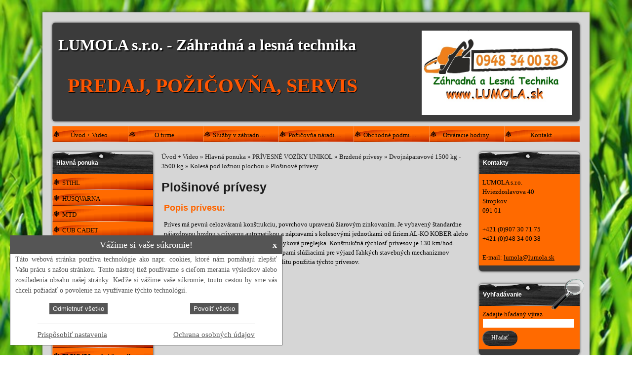

--- FILE ---
content_type: text/html; charset=UTF-8
request_url: https://lumola.sk/eshop/privesne-voziky-unikol/brzdene-privesy/dvojnaparavove-1500-kg---3500-kg/kolesa-pod-loznou-plochou/plosinove-privesy
body_size: 10347
content:
<!DOCTYPE HTML><html lang="sk"><head><title>Plošinové prívesy - Kolesá pod ložnou plochou - Dvojnáparavové 1500 kg - 3500 kg - Brzdené prívesy - PRÍVESNÉ VOZÍKY UNIKOL - Lumola s.r.o. - Záhrada </title><base href="https://lumola.sk/"/><meta charset="utf-8"/><meta name="viewport" content="width=device-width, initial-scale=1.0"><meta name='description' content='Plošinové prívesy, Kolesá pod ložnou plochou, Dvojnáparavové 1500 kg - 3500 kg, Brzdené prívesy, PRÍVESNÉ VOZÍKY UNIKOL, Predaj, Požičovňa, Servis záhradnej a lesnej techniky'/><meta name='keywords' content='Plošinové prívesy, Kolesá pod ložnou plochou, Dvojnáparavové 1500 kg - 3500 kg, Brzdené prívesy, PRÍVESNÉ VOZÍKY UNIKOL, záhrada,les,píly,kosačky,krovinorezy,traktorové kosačky,tlakové čističe,štiepačky,stihl,michelin,riwall,stiga,gtm,viking,granit,ochran'/><meta name='author' content='lumola'/><meta name='robots' content='index,follow'/><meta name='googlebot' content='index,follow,snippet,archive'/><link rel="shortcut icon" href="https://lumola.sk/domains/1e9p65b104/images/favicon.ico?1620153219" type="image/x-icon"/><link rel="stylesheet" href="https://lumola.sk/js/plugins/alerts/jquery.alerts.css?1620153219" type="text/css" media="screen, projection"/><link rel="stylesheet" href="https://lumola.sk/js/plugins/drop-down/drop-down-menu-version-2.css?1620153219" type="text/css" media="screen, projection"/><link rel="stylesheet" href="https://lumola.sk/js/plugins/ui/css/smoothness/jquery-ui-1.8.13.custom.css?1620153219" type="text/css" media="screen, projection"/><link rel="stylesheet" href="https://lumola.sk/js/plugins/colorbox/css/colorbox.css?1620153219" type="text/css" media="screen, projection"/><link rel="stylesheet" href="https://lumola.sk/domains/1e9p65b104/screen.css?1620153219" type="text/css" media="screen, projection"/><link rel="stylesheet" href="https://lumola.sk/domains/1e9p65b104/domain.css?1620153219" type="text/css" media="screen, projection"/><link rel="stylesheet" href="https://lumola.sk/domains/1e9p65b104/print.css?1620153219" type="text/css" media="print"/><link rel="stylesheet" href="https://lumola.sk/js/plugins/codemirror/css/codemirror.css?1620153219" type="text/css"/><link rel="stylesheet" href="https://lumola.sk/js/plugins/codemirror/css/dialog.css?1620153219" type="text/css"/><script src="https:\\c5s.eu\assets\web\js\domain\lumola.sk.js"></script><script src="https:\\c5s.eu\assets\web\js\c5s.dev.js?v=2022020401"></script><script type="text/javascript" src="https://lumola.sk/js/jquery-1.5.1.min.js"></script><script type="text/javascript" src="https://lumola.sk/js/plugins/alerts/jquery.alerts.js?1620153219"></script><script type="text/javascript" src="https://lumola.sk/js/plugins/ui/ui.datepicker-sk.js?1620153219"></script><script type="text/javascript" src="https://lumola.sk/js/plugins/ui/jquery-ui-1.8.13.custom.min.js?1620153219"></script><script type="text/javascript" src="https://lumola.sk/js/plugins/ui/jquery.dialog.extra.js?1620153219"></script><script type="text/javascript" src="https://lumola.sk/js/plugins/colorbox/jquery.colorbox-min.js?1620153219"></script><script type="text/javascript" src="https://lumola.sk/js/webaster.js?1620153219"></script><script type="text/javascript">
    $(document).ready(function() {
    onLoadWebaster();
    }
    );
    function onLoadWebaster() {
    $("#login").click(function() { login(); });
    $("#logo.clicable").click(function() { location.replace("https://lumola.sk/"); });
    $("a.iswid").unbind("click").click(function() {
return iswid(this, "https://lumola.sk/");
});
    $("a.browse").click(function() {
return iswidBrowse(this, "https://lumola.sk/");
});
    webasterResizeWindow();
     $(".top").click(function() { $("html, body").animate({ scrollTop: 0 }, 1000); }); 
     $(".bottom").click(function() { $("html, body").animate({ scrollTop: $(document).height() }, 1000); }); 
    youtubeFix();
    $("a.sub").append("<span class='subArrow'><!-- --></span>");
    }
</script><script type="text/javascript">
    (function() {
    livechatooCmd = function() {
    livechatoo.embed.init({ account : 'lumola', lang : 'sk', side : 'right' }) };
    var l = document.createElement('script');
    l.type = 'text/javascript';
    l.async = !0;
    l.src = 'http' + (document.location.protocol == 'https:' ? 's' : '') + '://app.livechatoo.com/js/web.min.js';
    var s = document.getElementsByTagName('script')[0];
    s.parentNode.insertBefore(l, s);
    }
    )();
</script><!--link rel="stylesheet" type="text/css" href="https://lumola.sk/js/plugins/cookiebar/jquery.cookiebar.css"/><script type="text/javascript" src="https://lumola.sk/js/plugins/cookiebar/jquery.cookiebar.js"></script><script type="text/javascript">
    $(document).ready(function() {
    $.cookieBar({
    message: "Táto stránka používa cookies. <span id='aboutCookies'>Viac informácií o používaní cookies</span>.",
            acceptText: 'Súhlasím',
    autoEnable: false,
            fixed: true,
            zindex: "10000"
    }
    );
    $("#cookiesInfo div").load("https://lumola.sk//skin/cookies_sk.html");
    $("#aboutCookies").click(function(){
    $("#cookiesInfo").css("display", "block");
    }
    );
    $("#cookiesInfo").click(function(){
    $("#cookiesInfo").css("display", "none");
    }
    );
    }
    );
</script--></head><body><img src="https://lumola.sk/domains/1e9p65b104/images/background_image.jpg?1620153219" id="backgroundImage" alt='' class="full"/><div id="backgroundEffect">&nbsp;</div><div id="themeEffect" class="noie">&nbsp;</div><div id="underPageTransparent" class="">&nbsp;</div><div id="webpage" class="container_15 category_180 width2  "><div id="headerBoxBefore" class="hiddenBlockDiv">&nbsp;</div><div id="header" class="grid_15 clearfix border1"><div id="layer_0" class="category_180">&nbsp;</div><div id="layer_1"><div id="logo" class="clicable" ><img src="https://lumola.sk/domains/1e9p65b104/images/header_logo.jpg?1670097193" id="domainLogo" alt="LUMOLA s.r.o. - Záhradná a lesná technika"/></div></div><div id="layer_2"><p id="headerDomainName">LUMOLA s.r.o. - Záhradná a lesná technika</p></div><div id="layer_3"><p id="headerAdditionalText">PREDAJ, POŽIČOVŇA, SERVIS</p></div><div id="layer_4"><p id="headerSlogan"></p></div></div><div id="headerBoxAfter" class="hiddenBlockDiv">&nbsp;</div><div id="menuWithContent"><div id="horizontalMenu" class="grid_15 clearfix  menu  Background"><ul id="menu" class=""><li id="menu_1"><a href="https://lumola.sk/" target="_self" title="Úvod + Video" class="">Úvod + Video</a></li><li id="menu_20"><a href="https://lumola.sk/o-firme" target="_self" title="O firme - Lumola s.r.o. - Záhrada a Les" class="">O firme</a></li><li id="menu_18"><a href="https://lumola.sk/sluzby-v-zahradnictve-a-servis" target="_self" title="Služby v záhradníctve a servis - Lumola s.r.o. - Záhrada a Les" class="">Služby v záhradníctve a servis</a></li><li id="menu_19"><a href="https://lumola.sk/pozicovna-naradia-a-privesov" target="_self" title="Cenník za prenájom náradia - Lumola s.r.o. - Záhrada a Les" class="">Požičovňa náradia a prívesov</a></li><li id="menu_15"><a href="https://lumola.sk/obchodne-podmienky-a-doprava" target="_self" title="Obchodné podmienky a doprava - Lumola s.r.o. - Záhrada a Les" class="">Obchodné podmienky a Doprava</a></li><li id="menu_17"><a href="https://lumola.sk/otvaracie-hodiny" target="_self" title="Otváracie hodiny - Lumola s.r.o. - Záhrada a Les" class="">Otváracie hodiny</a></li><li id="menu_16"><a href="https://lumola.sk/kontakt" target="_self" title="Kontakt - Lumola s.r.o. - Záhrada a Les" class="">Kontakt</a></li></ul></div><div id="columnLeft" class="grid_3 z145"><div id="shopmenuBoxBefore" class="hiddenBlockDiv">&nbsp;</div><div id="shopmenuBox" class="modul box  menu"><p class="boxTitle webasterDragable   color9">Hlavná ponuka</p><div id="menuEshopInColumn" class="boxContent background4"><div class="innerContent"><ul id="eshop_menu" class="left"><li id="eshop_menu_1283"><a href="https://lumola.sk/eshop/stihl" target="_self" title="STIHL a VIKING - Lumola s.r.o. - Záhrada a Les" class="">STIHL</a></li><li id="eshop_menu_1291"><a href="https://lumola.sk/eshop/husqvarna" target="_self" title="HUSQVARNA - Lumola s.r.o. - Záhrada a Les" class="">HUSQVARNA</a></li><li id="eshop_menu_1298"><a href="https://lumola.sk/eshop/mtd" target="_self" title="MTD - Lumola s.r.o. - Záhrada a Les" class="">MTD</a></li><li id="eshop_menu_1296"><a href="https://lumola.sk/eshop/cub-cadet" target="_self" title="Cub Cadet - Lumola s.r.o. - Záhrada a Les" class="">CUB CADET</a></li><li id="eshop_menu_1297"><a href="https://lumola.sk/eshop/wolf-garten" target="_self" title="WOLF Garten - Lumola s.r.o. - Záhrada a Les" class="">WOLF Garten</a></li><li id="eshop_menu_1299"><a href="https://lumola.sk/eshop/riwall" target="_self" title="Riwall - Lumola s.r.o. - Záhrada a Les" class="">RIWALL</a></li><li id="eshop_menu_1300"><a href="https://lumola.sk/eshop/gtm-professional" target="_self" title="GTM - Lumola s.r.o. - Záhrada a Les" class="">GTM Professional</a></li><li id="eshop_menu_1301"><a href="https://lumola.sk/eshop/scheppach" target="_self" title="Scheppach - Lumola s.r.o. - Záhrada a Les" class="">SCHEPPACH</a></li><li id="eshop_menu_1302"><a href="https://lumola.sk/eshop/ryobi---travnik-a-zahrada" target="_self" title="RYOBI - TRÁVNIK A ZÁHRADA - Lumola s.r.o. - Záhrada a Les" class="">RYOBI - Trávnik a záhrada</a></li><li id="eshop_menu_1303"><a href="https://lumola.sk/eshop/ryobi---elektricke-naradie" target="_self" title="Ryobi - elektrické náradie - Lumola s.r.o. - Záhrada a Les" class="">RYOBI - elektrické náradie</a></li><li id="eshop_menu_1304"><a href="https://lumola.sk/eshop/michelin---tlakove-cistice" target="_self" title="Michelin - tlakové čističe - Lumola s.r.o. - Záhrada a Les" class="">MICHELIN - tlakové čističe</a></li><li id="eshop_menu_1305"><a href="https://lumola.sk/eshop/elpumps-vodne-cerpadla" target="_self" title="ELPUMPS-vodné čerpadla - Lumola s.r.o. - Záhrada a Les" class="">ELPUMPS-vodné čerpadla</a></li><li id="eshop_menu_1306"><a href="https://lumola.sk/eshop/heron---elektrocentraly" target="_self" title="HERON - elektrocentrály - Lumola s.r.o. - Záhrada a Les" class="">HERON - elektrocentrály</a></li><li id="eshop_menu_1307"><a href="https://lumola.sk/eshop/activa-grill" target="_self" title="ACTIVA GRILL - Lumola s.r.o. - Záhrada a Les" class="">ACTIVA GRILL</a></li><li id="eshop_menu_1269" class="sub"><a href="https://lumola.sk/eshop/lesnicke-potreby-a-naradie" target="_self" title="LESNÍCKE POTREBY A NÁRADIE - Lumola s.r.o. - Záhrada a Les" class="sub">LESNÍCKE POTREBY A NÁRADIE</a><ul><li id="eshop_menu_1276"><a href="https://lumola.sk/eshop/lesnicke-potreby-a-naradie/lesnicke-naradie" target="_self" title="Lesnícke náradie - LESNÍCKE POTREBY A NÁRADIE - Lumola s.r.o. - Záhrada a Les" class="">Lesnícke náradie</a></li><li id="eshop_menu_1273" class="sub"><a href="https://lumola.sk/eshop/lesnicke-potreby-a-naradie/ochrana-tvare--hlavy-a-sluchu" target="_self" title="Ochrana tváre a hlavy - LESNÍCKE POTREBY A NÁRADIE - Lumola s.r.o. - Záhrada a Les" class="sub">Ochrana tváre, hlavy a sluchu</a><ul><li id="eshop_menu_1282"><a href="https://lumola.sk/eshop/lesnicke-potreby-a-naradie/ochrana-tvare--hlavy-a-sluchu/prilby-protos---integral-forest" target="_self" title="Prilby Protos® Integral Forest - Ochrana tváre a sluchu | Lumola s.r.o. - Záhrada a Les" class="">Prilby Protos® Integral Forest</a></li><li id="eshop_menu_1275"><a href="https://lumola.sk/eshop/lesnicke-potreby-a-naradie/ochrana-tvare--hlavy-a-sluchu/ine-znacky" target="_self" title="Iné značky - Ochrana tváre a hlavy - LESNÍCKE POTREBY A NÁRADIE - Lumola s.r.o. - Záhrada a Les" class="">Iné značky</a></li></ul></li><li id="eshop_menu_1272"><a href="https://lumola.sk/eshop/lesnicke-potreby-a-naradie/ochranna-pracovna-obuv" target="_self" title="Pracovná obuv - LESNÍCKE POTREBY A NÁRADIE - Lumola s.r.o. - Záhrada a Les" class="">Ochranná pracovná obuv</a></li><li id="eshop_menu_1271"><a href="https://lumola.sk/eshop/lesnicke-potreby-a-naradie/ochranne-pracovne-rukavice" target="_self" title="Pracovné rukavice - LESNÍCKE POTREBY A NÁRADIE - Lumola s.r.o. - Záhrada a Les" class="">Ochranné pracovné rukavice</a></li><li id="eshop_menu_1270"><a href="https://lumola.sk/eshop/lesnicke-potreby-a-naradie/spreje" target="_self" title="Spreje - LESNÍCKE POTREBY A NÁRADIE - Lumola s.r.o. - Záhrada a Les" class="">Spreje</a></li></ul></li><li id="eshop_menu_1035" class="sub active"><a href="https://lumola.sk/eshop/privesne-voziky-unikol" target="_self" title="PRÍVESNÉ VOZÍKY UNIKOL - Lumola s.r.o. - Záhrada a Les" class="sub active">PRÍVESNÉ VOZÍKY UNIKOL</a><ul><li id="eshop_menu_1138" class="sub"><a href="https://lumola.sk/eshop/privesne-voziky-unikol/nebrzdene-privesy" target="_self" title="Nebrzdené prívesy - PRÍVESNÉ VOZÍKY UNIKOL - Lumola s.r.o. - Záhrada a Les" class="sub">Nebrzdené prívesy</a><ul><li id="eshop_menu_1140" class="sub"><a href="https://lumola.sk/eshop/privesne-voziky-unikol/nebrzdene-privesy/jednonapravove" target="_self" title="Jednonápravové - Nebrzdené prívesy - PRÍVESNÉ VOZÍKY UNIKOL - Lumola s.r.o. - Záhrada a Les" class="sub">Jednonápravové</a><ul><li id="eshop_menu_1144" class="sub"><a href="https://lumola.sk/eshop/privesne-voziky-unikol/nebrzdene-privesy/jednonapravove/kolesa-vedla-loznej-plochy" target="_self" title="Kolesá vedľa ložnej plochy - Jednonápravové - Nebrzdené prívesy - PRÍVESNÉ VOZÍKY UNIKOL - Lumola s.r.o. - Záhrada a Les" class="sub">Kolesá vedľa ložnej plochy</a><ul><li id="eshop_menu_1147"><a href="https://lumola.sk/eshop/privesne-voziky-unikol/nebrzdene-privesy/jednonapravove/kolesa-vedla-loznej-plochy/valnikove-privesy" target="_self" title="Valníkové prívesy - Kolesá vedľa ložnej plochy - Jednonápravové - Nebrzdené prívesy - PRÍVESNÉ VOZÍKY UNIKOL - Lumola s.r.o. - Záhrada a Les" class="">Valníkové prívesy</a></li><li id="eshop_menu_1146"><a href="https://lumola.sk/eshop/privesne-voziky-unikol/nebrzdene-privesy/jednonapravove/kolesa-vedla-loznej-plochy/vyklapacie-privesy" target="_self" title="Vyklápacie prívesy - Kolesá vedľa ložnej plochy - Jednonápravové - Nebrzdené prívesy - PRÍVESNÉ VOZÍKY UNIKOL - Lumola s.r.o. - Záhrada a Les" class="">Vyklápacie prívesy</a></li><li id="eshop_menu_1145"><a href="https://lumola.sk/eshop/privesne-voziky-unikol/nebrzdene-privesy/jednonapravove/kolesa-vedla-loznej-plochy/skrinove-privesy" target="_self" title="Skriňové prívesy - Kolesá vedľa ložnej plochy - Jednonápravové - Nebrzdené prívesy - PRÍVESNÉ VOZÍKY UNIKOL - Lumola s.r.o. - Záhrada a Les" class="">Skriňové prívesy</a></li></ul></li><li id="eshop_menu_1143" class="sub"><a href="https://lumola.sk/eshop/privesne-voziky-unikol/nebrzdene-privesy/jednonapravove/kolesa-pod-loznou-plochou" target="_self" title="Kolesá pod ložnou plochou - Jednonápravové - Nebrzdené prívesy - PRÍVESNÉ VOZÍKY UNIKOL - Lumola s.r.o. - Záhrada a Les" class="sub">Kolesá pod ložnou plochou</a><ul><li id="eshop_menu_1148"><a href="https://lumola.sk/eshop/privesne-voziky-unikol/nebrzdene-privesy/jednonapravove/kolesa-pod-loznou-plochou/plosinove-privesy" target="_self" title="Plošinové prívesy - Kolesá pod ložnou plochou - Jednonápravové - Nebrzdené prívesy - PRÍVESNÉ VOZÍKY UNIKOL - Lumola s.r.o. - Záhrada a Les" class="">Plošinové prívesy</a></li><li id="eshop_menu_1149"><a href="https://lumola.sk/eshop/privesne-voziky-unikol/nebrzdene-privesy/jednonapravove/kolesa-pod-loznou-plochou/valnikove-privesy" target="_self" title="Valníkové prívesy - Kolesá pod ložnou plochou - Jednonápravové - Nebrzdené prívesy - PRÍVESNÉ VOZÍKY UNIKOL - Lumola s.r.o. - Záhrada a Les" class="">Valníkové prívesy</a></li></ul></li></ul></li><li id="eshop_menu_1139" class="sub"><a href="https://lumola.sk/eshop/privesne-voziky-unikol/nebrzdene-privesy/dvojnapravove" target="_self" title="Dvojnápravové - Nebrzdené prívesy - PRÍVESNÉ VOZÍKY UNIKOL - Lumola s.r.o. - Záhrada a Les" class="sub">Dvojnápravové</a><ul><li id="eshop_menu_1151"><a href="https://lumola.sk/eshop/privesne-voziky-unikol/nebrzdene-privesy/dvojnapravove/kolesa-vedla-loznej-plochy" target="_self" title="Kolesá vedľa ložnej plochy - Dvojnápravové - Nebrzdené prívesy - PRÍVESNÉ VOZÍKY UNIKOL - Lumola s.r.o. - Záhrada a Les" class="">Kolesá vedľa ložnej plochy</a></li><li id="eshop_menu_1150"><a href="https://lumola.sk/eshop/privesne-voziky-unikol/nebrzdene-privesy/dvojnapravove/kolesa-pod-loznou-plochou" target="_self" title="Kolesá pod ložnou plochou - Dvojnápravové - Nebrzdené prívesy - PRÍVESNÉ VOZÍKY UNIKOL - Lumola s.r.o. - Záhrada a Les" class="">Kolesá pod ložnou plochou</a></li></ul></li></ul></li><li id="eshop_menu_1137" class="sub active"><a href="https://lumola.sk/eshop/privesne-voziky-unikol/brzdene-privesy" target="_self" title="Brzdené prívesy - PRÍVESNÉ VOZÍKY UNIKOL - Lumola s.r.o. - Záhrada a Les" class="sub active">Brzdené prívesy</a><ul><li id="eshop_menu_1142" class="sub"><a href="https://lumola.sk/eshop/privesne-voziky-unikol/brzdene-privesy/jednonapravove-751-kg---1500-kg" target="_self" title="Jednonápravové 751 kg - 1500 kg - Brzdené prívesy - PRÍVESNÉ VOZÍKY UNIKOL - Lumola s.r.o. - Záhrada a Les" class="sub">Jednonápravové 751 kg - 1500 kg</a><ul><li id="eshop_menu_1153" class="sub"><a href="https://lumola.sk/eshop/privesne-voziky-unikol/brzdene-privesy/jednonapravove-751-kg---1500-kg/kolesa-vedla-loznej-plochy" target="_self" title="Kolesá vedľa ložnej plochy - Jednonápravové 751 kg - 1500 kg - Brzdené prívesy - PRÍVESNÉ VOZÍKY UNIKOL - Lumola s.r.o. - Záhrada a Les" class="sub">Kolesá vedľa ložnej plochy</a><ul><li id="eshop_menu_1154"><a href="https://lumola.sk/eshop/privesne-voziky-unikol/brzdene-privesy/jednonapravove-751-kg---1500-kg/kolesa-vedla-loznej-plochy/valnikove-privesy" target="_self" title="Valníkové prívesy - Kolesá vedľa ložnej plochy - Jednonápravové 751 kg - 1500 kg - Brzdené prívesy - PRÍVESNÉ VOZÍKY UNIKOL - Lumola s.r.o. - Záhrada " class="">Valníkové prívesy</a></li><li id="eshop_menu_1155"><a href="https://lumola.sk/eshop/privesne-voziky-unikol/brzdene-privesy/jednonapravove-751-kg---1500-kg/kolesa-vedla-loznej-plochy/vyklapacie-privesy" target="_self" title="Vyklápacie prívesy - Kolesá vedľa ložnej plochy - Jednonápravové 751 kg - 1500 kg - Brzdené prívesy - PRÍVESNÉ VOZÍKY UNIKOL - Lumola s.r.o. - Záhrada" class="">Vyklápacie prívesy</a></li><li id="eshop_menu_1156"><a href="https://lumola.sk/eshop/privesne-voziky-unikol/brzdene-privesy/jednonapravove-751-kg---1500-kg/kolesa-vedla-loznej-plochy/skrinove-privesy" target="_self" title="Skriňové prívesy - Kolesá vedľa ložnej plochy - Jednonápravové 751 kg - 1500 kg - Brzdené prívesy - PRÍVESNÉ VOZÍKY UNIKOL - Lumola s.r.o. - Záhrada a" class="">Skriňové prívesy</a></li><li id="eshop_menu_1157"><a href="https://lumola.sk/eshop/privesne-voziky-unikol/brzdene-privesy/jednonapravove-751-kg---1500-kg/kolesa-vedla-loznej-plochy/privesy-na-prevoz-lodi" target="_self" title="Prívesy na prevoz lodí - Kolesá vedľa ložnej plochy - Jednonápravové 751 kg - 1500 kg - Brzdené prívesy - PRÍVESNÉ VOZÍKY UNIKOL - Lumola s.r.o. - Záh" class="">Prívesy na prevoz lodí</a></li><li id="eshop_menu_1158"><a href="https://lumola.sk/eshop/privesne-voziky-unikol/brzdene-privesy/jednonapravove-751-kg---1500-kg/kolesa-vedla-loznej-plochy/podvozky-pod-kompresory-a-elektrocentraly" target="_self" title="Podvozky pod kompresory a elektrocentrály - Kolesá vedľa ložnej plochy - Jednonápravové 751 kg - 1500 kg - Brzdené prívesy - PRÍVESNÉ VOZÍKY UNIKOL - " class="">Podvozky pod kompresory a elektrocentrály</a></li></ul></li><li id="eshop_menu_1152" class="sub"><a href="https://lumola.sk/eshop/privesne-voziky-unikol/brzdene-privesy/jednonapravove-751-kg---1500-kg/kolesa-pod-loznou-plochou" target="_self" title="Kolesá pod ložnou plochou - Jednonápravové 751 kg - 1500 kg - Brzdené prívesy - PRÍVESNÉ VOZÍKY UNIKOL - Lumola s.r.o. - Záhrada a Les" class="sub">Kolesá pod ložnou plochou</a><ul><li id="eshop_menu_1164"><a href="https://lumola.sk/eshop/privesne-voziky-unikol/brzdene-privesy/jednonapravove-751-kg---1500-kg/kolesa-pod-loznou-plochou/plosinove-privesy" target="_self" title="Plošinové prívesy - Kolesá pod ložnou plochou - Jednonápravové 751 kg - 1500 kg - Brzdené prívesy - PRÍVESNÉ VOZÍKY UNIKOL - Lumola s.r.o. - Záhrada a" class="">Plošinové prívesy</a></li><li id="eshop_menu_1163"><a href="https://lumola.sk/eshop/privesne-voziky-unikol/brzdene-privesy/jednonapravove-751-kg---1500-kg/kolesa-pod-loznou-plochou/valnikove-privesy" target="_self" title="Valníkové prívesy - Kolesá pod ložnou plochou - Jednonápravové 751 kg - 1500 kg - Brzdené prívesy - PRÍVESNÉ VOZÍKY UNIKOL - Lumola s.r.o. - Záhrada a" class="">Valníkové prívesy</a></li><li id="eshop_menu_1162"><a href="https://lumola.sk/eshop/privesne-voziky-unikol/brzdene-privesy/jednonapravove-751-kg---1500-kg/kolesa-pod-loznou-plochou/vyklapacie-privesy" target="_self" title="Vyklápacie prívesy - Kolesá pod ložnou plochou - Jednonápravové 751 kg - 1500 kg - Brzdené prívesy - PRÍVESNÉ VOZÍKY UNIKOL - Lumola s.r.o. - Záhrada " class="">Vyklápacie prívesy</a></li><li id="eshop_menu_1161"><a href="https://lumola.sk/eshop/privesne-voziky-unikol/brzdene-privesy/jednonapravove-751-kg---1500-kg/kolesa-pod-loznou-plochou/sklapace" target="_self" title="Sklápače - Kolesá pod ložnou plochou - Jednonápravové 751 kg - 1500 kg - Brzdené prívesy - PRÍVESNÉ VOZÍKY UNIKOL - Lumola s.r.o. - Záhrada a Les" class="">Sklápače</a></li><li id="eshop_menu_1160"><a href="https://lumola.sk/eshop/privesne-voziky-unikol/brzdene-privesy/jednonapravove-751-kg---1500-kg/kolesa-pod-loznou-plochou/pojazdne-predajne" target="_self" title="Pojazdné predajne - Kolesá pod ložnou plochou - Jednonápravové 751 kg - 1500 kg - Brzdené prívesy - PRÍVESNÉ VOZÍKY UNIKOL - Lumola s.r.o. - Záhrada a" class="">Pojazdné predajne</a></li><li id="eshop_menu_1159"><a href="https://lumola.sk/eshop/privesne-voziky-unikol/brzdene-privesy/jednonapravove-751-kg---1500-kg/kolesa-pod-loznou-plochou/autoprepravnik" target="_self" title="Autoprepravník - Kolesá pod ložnou plochou - Jednonápravové 751 kg - 1500 kg - Brzdené prívesy - PRÍVESNÉ VOZÍKY UNIKOL - Lumola s.r.o. - Záhrada a Le" class="">Autoprepravník</a></li></ul></li></ul></li><li id="eshop_menu_1141" class="sub active"><a href="https://lumola.sk/eshop/privesne-voziky-unikol/brzdene-privesy/dvojnaparavove-1500-kg---3500-kg" target="_self" title="Dvojnáparavové 1500 kg - 3500 kg - Brzdené prívesy - PRÍVESNÉ VOZÍKY UNIKOL - Lumola s.r.o. - Záhrada a Les" class="sub active">Dvojnáparavové 1500 kg - 3500 kg</a><ul><li id="eshop_menu_1166" class="sub"><a href="https://lumola.sk/eshop/privesne-voziky-unikol/brzdene-privesy/dvojnaparavove-1500-kg---3500-kg/kolesa-vedla-loznej-plochy" target="_self" title="Kolesá vedľa ložnej plochy - Dvojnáparavové 1500 kg - 3500 kg - Brzdené prívesy - PRÍVESNÉ VOZÍKY UNIKOL - Lumola s.r.o. - Záhrada a Les" class="sub">Kolesá vedľa ložnej plochy</a><ul><li id="eshop_menu_1172"><a href="https://lumola.sk/eshop/privesne-voziky-unikol/brzdene-privesy/dvojnaparavove-1500-kg---3500-kg/kolesa-vedla-loznej-plochy/valnikove-privesy" target="_self" title="Valníkové prívesy - Kolesá vedľa ložnej plochy - Dvojnáparavové 1500 kg - 3500 kg - Brzdené prívesy - PRÍVESNÉ VOZÍKY UNIKOL - Lumola s.r.o. - Záhrada" class="">Valníkové prívesy</a></li><li id="eshop_menu_1170"><a href="https://lumola.sk/eshop/privesne-voziky-unikol/brzdene-privesy/dvojnaparavove-1500-kg---3500-kg/kolesa-vedla-loznej-plochy/na-prevoz-minibagrov" target="_self" title="Na prevoz minibágrov - Kolesá vedľa ložnej plochy - Dvojnáparavové 1500 kg - 3500 kg - Brzdené prívesy - PRÍVESNÉ VOZÍKY UNIKOL - Lumola s.r.o. - Záhr" class="">Na prevoz minibágrov</a></li><li id="eshop_menu_1169"><a href="https://lumola.sk/eshop/privesne-voziky-unikol/brzdene-privesy/dvojnaparavove-1500-kg---3500-kg/kolesa-vedla-loznej-plochy/autoprepravniky" target="_self" title="Autoprepravníky - Kolesá vedľa ložnej plochy - Dvojnáparavové 1500 kg - 3500 kg - Brzdené prívesy - PRÍVESNÉ VOZÍKY UNIKOL - Lumola s.r.o. - Záhrada a" class="">Autoprepravníky</a></li><li id="eshop_menu_1168"><a href="https://lumola.sk/eshop/privesne-voziky-unikol/brzdene-privesy/dvojnaparavove-1500-kg---3500-kg/kolesa-vedla-loznej-plochy/na-prevoz-lodi" target="_self" title="Na prevoz lodí - Kolesá vedľa ložnej plochy - Dvojnáparavové 1500 kg - 3500 kg - Brzdené prívesy - PRÍVESNÉ VOZÍKY UNIKOL - Lumola s.r.o. - Záhrada a " class="">Na prevoz lodí</a></li><li id="eshop_menu_1167"><a href="https://lumola.sk/eshop/privesne-voziky-unikol/brzdene-privesy/dvojnaparavove-1500-kg---3500-kg/kolesa-vedla-loznej-plochy/na-prevoz-zvierat" target="_self" title="Na prevoz zvierat - Kolesá vedľa ložnej plochy - Dvojnáparavové 1500 kg - 3500 kg - Brzdené prívesy - PRÍVESNÉ VOZÍKY UNIKOL - Lumola s.r.o. - Záhrada" class="">Na prevoz zvierat</a></li></ul></li><li id="eshop_menu_1165" class="sub active"><a href="https://lumola.sk/eshop/privesne-voziky-unikol/brzdene-privesy/dvojnaparavove-1500-kg---3500-kg/kolesa-pod-loznou-plochou" target="_self" title="Kolesá pod ložnou plochou - Dvojnáparavové 1500 kg - 3500 kg - Brzdené prívesy - PRÍVESNÉ VOZÍKY UNIKOL - Lumola s.r.o. - Záhrada a Les" class="sub active">Kolesá pod ložnou plochou</a><ul><li id="eshop_menu_1180" class=" active"><a href="https://lumola.sk/eshop/privesne-voziky-unikol/brzdene-privesy/dvojnaparavove-1500-kg---3500-kg/kolesa-pod-loznou-plochou/plosinove-privesy" target="_self" title="Plošinové prívesy - Kolesá pod ložnou plochou - Dvojnáparavové 1500 kg - 3500 kg - Brzdené prívesy - PRÍVESNÉ VOZÍKY UNIKOL - Lumola s.r.o. - Záhrada " class=" active">Plošinové prívesy</a></li><li id="eshop_menu_1179"><a href="https://lumola.sk/eshop/privesne-voziky-unikol/brzdene-privesy/dvojnaparavove-1500-kg---3500-kg/kolesa-pod-loznou-plochou/valnikove-privesy" target="_self" title="Valníkové prívesy - Kolesá pod ložnou plochou - Dvojnáparavové 1500 kg - 3500 kg - Brzdené prívesy - PRÍVESNÉ VOZÍKY UNIKOL - Lumola s.r.o. - Záhrada " class="">Valníkové prívesy</a></li><li id="eshop_menu_1178"><a href="https://lumola.sk/eshop/privesne-voziky-unikol/brzdene-privesy/dvojnaparavove-1500-kg---3500-kg/kolesa-pod-loznou-plochou/valnikove-sklopne-privesy" target="_self" title="Valníkové sklopné prívesy - Kolesá pod ložnou plochou - Dvojnáparavové 1500 kg - 3500 kg - Brzdené prívesy - PRÍVESNÉ VOZÍKY UNIKOL - Lumola s.r.o. - " class="">Valníkové sklopné prívesy</a></li><li id="eshop_menu_1177"><a href="https://lumola.sk/eshop/privesne-voziky-unikol/brzdene-privesy/dvojnaparavove-1500-kg---3500-kg/kolesa-pod-loznou-plochou/sklapace" target="_self" title="Sklápače - Kolesá pod ložnou plochou - Dvojnáparavové 1500 kg - 3500 kg - Brzdené prívesy - PRÍVESNÉ VOZÍKY UNIKOL - Lumola s.r.o. - Záhrada a Les" class="">Sklápače</a></li><li id="eshop_menu_1176"><a href="https://lumola.sk/eshop/privesne-voziky-unikol/brzdene-privesy/dvojnaparavove-1500-kg---3500-kg/kolesa-pod-loznou-plochou/skrinove-privesy" target="_self" title="Skriňové prívesy - Kolesá pod ložnou plochou - Dvojnáparavové 1500 kg - 3500 kg - Brzdené prívesy - PRÍVESNÉ VOZÍKY UNIKOL - Lumola s.r.o. - Záhrada a" class="">Skriňové prívesy</a></li><li id="eshop_menu_1175"><a href="https://lumola.sk/eshop/privesne-voziky-unikol/brzdene-privesy/dvojnaparavove-1500-kg---3500-kg/kolesa-pod-loznou-plochou/autoprepravnik---sklopny" target="_self" title="Autoprepravník - sklopný - Kolesá pod ložnou plochou - Dvojnáparavové 1500 kg - 3500 kg - Brzdené prívesy - PRÍVESNÉ VOZÍKY UNIKOL - Lumola s.r.o. - Z" class="">Autoprepravník - sklopný</a></li><li id="eshop_menu_1174"><a href="https://lumola.sk/eshop/privesne-voziky-unikol/brzdene-privesy/dvojnaparavove-1500-kg---3500-kg/kolesa-pod-loznou-plochou/autoprepravnik" target="_self" title="Autoprepravník - Kolesá pod ložnou plochou - Dvojnáparavové 1500 kg - 3500 kg - Brzdené prívesy - PRÍVESNÉ VOZÍKY UNIKOL - Lumola s.r.o. - Záhrada a L" class="">Autoprepravník</a></li><li id="eshop_menu_1173"><a href="https://lumola.sk/eshop/privesne-voziky-unikol/brzdene-privesy/dvojnaparavove-1500-kg---3500-kg/kolesa-pod-loznou-plochou/pojazdne-predajne" target="_self" title="Pojazdné predajne - Kolesá pod ložnou plochou - Dvojnáparavové 1500 kg - 3500 kg - Brzdené prívesy - PRÍVESNÉ VOZÍKY UNIKOL - Lumola s.r.o. - Záhrada " class="">Pojazdné predajne</a></li></ul></li></ul></li></ul></li><li id="eshop_menu_1268"><a href="https://lumola.sk/eshop/privesne-voziky-unikol/prislusenstvo-k-privesnym-vozikom" target="_self" title="Príslušenstvo k prívesným vozíkom - PRÍVESNÉ VOZÍKY UNIKOL - Lumola s.r.o. - Záhrada a Les" class="">Príslušenstvo k prívesným vozíkom</a></li></ul></li></ul></div></div><div class="clear"><!--  --></div><p class="boxFooter  background8">&nbsp;</p></div><div id="shopmenuBoxAfter" class="hiddenBlockDiv">&nbsp;</div><div id="mailingBoxBefore" class="hiddenBlockDiv">&nbsp;</div><div id="mailingBox" class="modul box   "><p class="boxTitle webasterDragable Background  color9">Novinky na e-mail</p><div class="boxContent background4 "><div class="innerContent Background"><form method="post" action="http://lumola.sk.webaster.sk/" enctype="application/x-www-form-urlencoded" id="mailing-form"><dl><dt><label for="email_id" class="needed">Napíšte e-mailovú adresu</label></dt><dd><input name="email" id="email_id" type="text" class="text"/></dd></dl><dl><dt><input name="marketing" id="marketing_id" type="checkbox" class="checkbox"/><label for="marketing_id" class="">Súhlasím so spracovaním osobných údajov za účelom zasielania marketingových informácií</label></dt></dl><button name="save" id="save_id" type="button" class="button background8 color9 floatLeft marginTop5" onclick="javascript:;" >Odoslať</button></form><div class="clear"></div><div id="message"></div></div></div><p class="boxFooter Background background8">&nbsp;</p></div><div id="mailingBoxAfter" class="hiddenBlockDiv">&nbsp;</div><script>
    $("#mailing-form #save_id").attr("disabled", "disabled");
    $("#mailing-form #marketing_id").click(function () {
    if ($("#mailing-form #marketing_id").attr("checked"))
    {
    $("#mailing-form #save_id").removeAttr("disabled");
    } else {
    $("#mailing-form #save_id").attr("disabled", "disabled");
    }
    }
    );
    $("#mailing-form #save_id").click(function () {
    mailingAdd();
    }
    );
    $("#mailing-form").submit(function () {
    mailingAdd();
            return false;
    }
    );
    function mailingAdd() {
    var mail = $("#email_id").val();
    var emailReg = new RegExp("[a-z0-9!#$%&*+/=?^_`~-]+(?:\.[a-z0-9!#$%&*+/=?^_`~-]+)*@(?:[a-z0-9](?:[a-z0-9-]*[a-z0-9])?\.)+[a-z0-9](?:[a-z0-9-]*[a-z0-9])?");
    if (!emailReg.test(mail))
    {
    alertsUser();
    jAlert("Chybne zadaná e-mailová adresa!", "Upozornenie");
    } else {
    $.post("http://lumola.sk.webaster.sk/ajax/mailing/add", {mail: mail, marketing: $("#mailing-form #marketing_id").attr("checked")}, function (data) {
    if (data == 1)
    {
    $("#message").html("<p class=\"paddingTop10\">Vaša e-mailová adresa bola úspešne zaradená do mailinglistu.</p>");
    $("#message > p").delay(2500).slideUp("slow");
    $("#email_id").val("");
    } else {
    $("#message").html("<p class=\"paddingTop10\">Pri zápise e-mailovej adresy nastala chyba.</p>");
    $("#message > p").delay(2500).slideUp("slow");
    }
    }
    );
    }
    }
</script></div><div class="grid_9"><div id="columnCenter" class="z130"><div id="contentBoxBefore" class="hiddenBlockDiv">&nbsp;</div><div id="eshop"><div id="info" class=""><div class="crumb color2"><a href='https://lumola.sk/' title='Úvod + Video'>Úvod + Video</a>
» <a href='https://lumola.sk/eshop' title='Hlavná ponuka'>Hlavná ponuka</a>
 » <a href="https://lumola.sk/eshop/privesne-voziky-unikol" title="PRÍVESNÉ VOZÍKY UNIKOL">PRÍVESNÉ VOZÍKY UNIKOL</a> » <a href="https://lumola.sk/eshop/privesne-voziky-unikol/brzdene-privesy" title="Brzdené prívesy">Brzdené prívesy</a> » <a href="https://lumola.sk/eshop/privesne-voziky-unikol/brzdene-privesy/dvojnaparavove-1500-kg---3500-kg" title="Dvojnáparavové 1500 kg - 3500 kg">Dvojnáparavové 1500 kg - 3500 kg</a> » <a href="https://lumola.sk/eshop/privesne-voziky-unikol/brzdene-privesy/dvojnaparavove-1500-kg---3500-kg/kolesa-pod-loznou-plochou" title="Kolesá pod ložnou plochou">Kolesá pod ložnou plochou</a> » <a href="https://lumola.sk/eshop/privesne-voziky-unikol/brzdene-privesy/dvojnaparavove-1500-kg---3500-kg/kolesa-pod-loznou-plochou/plosinove-privesy" title="Plošinové prívesy">Plošinové prívesy</a></div><h1>Plošinové prívesy</h1><div class="color1 padding010"><h2><span style="color: #ff6600;">Popis pr&iacute;vesu:</span></h2><p><span style="color: #000000;">Pr&iacute;ves m&aacute; pevn&uacute; celozv&aacute;ran&uacute; kon&scaron;trukciu, povrchovo upraven&uacute; žiarov&yacute;m zinkovan&iacute;m. Je vybaven&yacute; &scaron;tandardne n&aacute;jazdovou brzdou s&nbsp;c&uacute;vacou automatikou a&nbsp;n&aacute;pravami s&nbsp;kolesov&yacute;mi jednotkami od&nbsp;firiem AL-KO KOBER alebo KNOTT. Podlahu tvor&iacute; vodovzdorn&aacute; proti&scaron;mykov&aacute; preglejka. Kon&scaron;trukčn&aacute; r&yacute;chlosť pr&iacute;vesov je 130 km/hod. Pr&iacute;ves m&ocirc;že byť doplnen&yacute; n&aacute;jazdov&yacute;mi rampami sl&uacute;žiacimi pre&nbsp;v&yacute;jazd ľahk&yacute;ch stavebn&yacute;ch mechanizmov a&nbsp;osobn&yacute;ch automobilov, čo zvy&scaron;uje variabilitu použitia t&yacute;chto pr&iacute;vesov.</span></p><h2><span style="color: #000000;">&nbsp;</span></h2><h2><span style="color: #ff6600;">&Scaron;tandardn&aacute; v&yacute;bava:</span></h2><ul><li><span style="color: #000000;">podpern&eacute; koleso</span></li><li><span style="color: #000000;">zakladacie kliny</span></li><li><span style="color: #000000;">rezerva s&nbsp;držiakom</span></li><li><span style="color: #000000;"><strong>zv&aacute;ran&yacute; a&nbsp;žiarovo z&iacute;nkovan&yacute; podvozok</strong></span></li></ul><h2><span style="color: #000000;">&nbsp;</span></h2><h2><span style="color: #ff6600;">Doplnkov&aacute; v&yacute;bava:</span></h2><ul><li><span style="color: #000000;">podlahov&eacute; ok&aacute;</span></li><li><span style="color: #000000;">zadn&eacute; podpern&eacute; nohy</span></li><li><span style="color: #000000;">plachta s&nbsp;kon&scaron;trukciou</span></li><li><span style="color: #000000;">z&aacute;mok na&nbsp;uzamknutie pr&iacute;vesov&eacute;ho kĺbu</span></li><li><span style="color: #000000;">n&aacute;jazdy</span></li><li><span style="color: #000000;">v&yacute;&scaron;kovo nastavitelne oje</span></li><li><span style="color: #000000;">n&iacute;zkoprofilov&eacute; koles&aacute; 10" , 12" , 13"</span></li></ul><h2><span style="color: #000000;">&nbsp;</span></h2><h2><span style="color: #ff6600;">V&yacute;&scaron;ka ložnej plochy pri&nbsp;použit&iacute; kolies:</span></h2><ul><li><span style="color: #000000;">195/55 R10 &nbsp; 600 mm&nbsp; použitie do&nbsp;celkovej hmotnosti 3000 kg</span></li><li><span style="color: #000000;">155/70 R12 &nbsp; 650 mm&nbsp; použitie do&nbsp;celkovej hmotnosti 3500 kg</span></li><li><span style="color: #000000;">195/50 R13 &nbsp; 650 mm&nbsp; použitie do&nbsp;celkovej hmotnosti 3500 kg</span></li><li><span style="color: #000000;">155 R13&nbsp;&nbsp;&nbsp;&nbsp; &nbsp;&nbsp; 720 mm&nbsp; použitie do&nbsp;celkovej hmotnosti 2000 kg</span></li><li><span style="color: #000000;">165&nbsp;R13C&nbsp;&nbsp;&nbsp;&nbsp;&nbsp; 740 mm&nbsp; použitie do&nbsp;celkovej hmotnosti 2600 kg</span></li><li><span style="color: #000000;">175 R14C&nbsp;&nbsp;&nbsp;&nbsp;&nbsp;&nbsp;790 mm&nbsp; použitie do&nbsp;celkovej hmotnosti 3500 kg</span></li><li><span style="color: #000000;">185 R14C&nbsp;&nbsp;&nbsp;&nbsp;&nbsp;&nbsp;790 mm&nbsp; použitie do&nbsp;celkovej hmotnosti 3500 kg</span></li></ul><p><span style="color: #000000;">&nbsp;</span></p><p><span style="color: #000000;"><strong>Pohotovostn&aacute; hmotnosť&nbsp;m&ocirc;že byť vy&scaron;&scaron;ia v&nbsp;z&aacute;vislosti od&nbsp;celkovej hmotnosti a&nbsp;doplnkovej v&yacute;bavy&nbsp;pr&iacute;vesu. V&nbsp;pr&iacute;pade overenia tejto hmotnosti n&aacute;s kontaktujte.</strong></span></p><p><span style="color: #000000;">&nbsp;</span></p><table style="width: 530px; border-collapse: collapse;" border="0" width="530" cellspacing="0" cellpadding="0"><tbody><tr style="height: 20px;"><th style="text-align: center;"><span style="color: #000000;">typ</span></th><th style="text-align: center;"><span style="color: #000000;">ložn&aacute; plocha v&nbsp;mm</span></th><th style="text-align: center;"><span style="color: #000000;">pohotovostn&aacute; hmot. v&nbsp;kg</span></th><th style="text-align: center;"><span style="color: #000000;">celkov&aacute; hmot. v&nbsp;kg</span></th><th style="text-align: center;"><span style="color: #000000;">koles&aacute;</span></th></tr><tr class="odd" style="height: 20px;"><td style="text-align: center;"><span style="color: #000000;">PB2</span></td><td style="text-align: center;"><span style="color: #000000;">1500x2500</span></td><td style="text-align: center;"><span style="color: #000000;">390</span></td><td style="text-align: center;"><span style="color: #000000;">1500 - 3500</span></td><td style="text-align: center;"><span style="color: #000000;">13", 14",</span></td></tr><tr style="height: 20px;"><td style="text-align: center;"><span style="color: #000000;">PB2</span></td><td style="text-align: center;"><span style="color: #000000;">1500x3000</span></td><td style="text-align: center;"><span style="color: #000000;">400</span></td><td style="text-align: center;"><span style="color: #000000;">1500 - 3500</span></td><td style="text-align: center;"><span style="color: #000000;">13", 14",</span></td></tr><tr class="odd" style="height: 20px;"><td style="text-align: center;"><span style="color: #000000;">PB2</span></td><td style="text-align: center;"><span style="color: #000000;">1500x3500</span></td><td style="text-align: center;"><span style="color: #000000;">415</span></td><td style="text-align: center;"><span style="color: #000000;">1500 - 3500</span></td><td style="text-align: center;"><span style="color: #000000;">13", 14",</span></td></tr><tr style="height: 20px;"><td style="text-align: center;"><span style="color: #000000;">PB2</span></td><td style="text-align: center;"><span style="color: #000000;">1800x4000</span></td><td style="text-align: center;"><span style="color: #000000;">460</span></td><td style="text-align: center;"><span style="color: #000000;">1500 - 3500</span></td><td style="text-align: center;"><span style="color: #000000;">13", 14",</span></td></tr><tr class="odd" style="height: 20px;"><td style="text-align: center;"><span style="color: #000000;">PB2</span></td><td style="text-align: center;"><span style="color: #000000;">1800x4500</span></td><td style="text-align: center;"><span style="color: #000000;">480</span></td><td style="text-align: center;"><span style="color: #000000;">1500 - 3500</span></td><td style="text-align: center;"><span style="color: #000000;">13", 14",</span></td></tr><tr style="height: 20px;"><td style="text-align: center;"><span style="color: #000000;">PB2</span></td><td style="text-align: center;"><span style="color: #000000;">1800x5000</span></td><td style="text-align: center;"><span style="color: #000000;">500</span></td><td style="text-align: center;"><span style="color: #000000;">1500 - 3500</span></td><td style="text-align: center;"><span style="color: #000000;">13", 14",</span></td></tr><tr class="odd" style="height: 20px;"><td style="text-align: center;"><span style="color: #000000;">PB2</span></td><td style="text-align: center;"><span style="color: #000000;">2020x4000</span></td><td style="text-align: center;"><span style="color: #000000;">480</span></td><td style="text-align: center;"><span style="color: #000000;">1500 - 3500</span></td><td style="text-align: center;"><span style="color: #000000;">13", 14",</span></td></tr><tr style="height: 20px;"><td style="text-align: center;"><span style="color: #000000;">PB2</span></td><td style="text-align: center;"><span style="color: #000000;">2020x4500</span></td><td style="text-align: center;"><span style="color: #000000;">520</span></td><td style="text-align: center;"><span style="color: #000000;">1500 - 3500</span></td><td style="text-align: center;"><span style="color: #000000;">13", 14",</span></td></tr><tr class="odd" style="height: 20px;"><td style="text-align: center;"><span style="color: #000000;">PB2</span></td><td style="text-align: center;"><span style="color: #000000;">2020x5000</span></td><td style="text-align: center;"><span style="color: #000000;">520</span></td><td style="text-align: center;"><span style="color: #000000;">1500 - 3500</span></td><td style="text-align: center;"><span style="color: #000000;">13", 14",</span></td></tr><tr style="height: 20px;"><td style="text-align: center;"><span style="color: #000000;">PB2</span></td><td style="text-align: center;"><span style="color: #000000;">2200x4500</span></td><td style="text-align: center;"><span style="color: #000000;">500</span></td><td style="text-align: center;"><span style="color: #000000;">1500 - 3500</span></td><td style="text-align: center;"><span style="color: #000000;">13", 14",</span></td></tr><tr class="odd" style="height: 20px;"><td style="text-align: center;"><span style="color: #000000;">PB2</span></td><td style="text-align: center;"><span style="color: #000000;">2200x5000</span></td><td style="text-align: center;"><span style="color: #000000;">610</span></td><td style="text-align: center;"><span style="color: #000000;">1500 - 3500</span></td><td style="text-align: center;"><span style="color: #000000;">13", 14",</span></td></tr><tr style="height: 20px;"><td style="text-align: center;"><span style="color: #000000;">PB2</span></td><td style="text-align: center;"><span style="color: #000000;">2200x5500</span></td><td style="text-align: center;"><span style="color: #000000;">650</span></td><td style="text-align: center;"><span style="color: #000000;">1500 - 3500</span></td><td style="text-align: center;"><span style="color: #000000;">13", 14",</span></td></tr><tr class="odd" style="height: 20px;"><td style="text-align: center;"><span style="color: #000000;">PB2</span></td><td style="text-align: center;"><span style="color: #000000;">2200x6000</span></td><td style="text-align: center;"><span style="color: #000000;">710</span></td><td style="text-align: center;"><span style="color: #000000;">1500 - 3500</span></td><td style="text-align: center;"><span style="color: #000000;">13", 14",</span></td></tr><tr style="height: 20px;"><td style="text-align: center;"><span style="color: #000000;">PB2</span></td><td style="text-align: center;"><span style="color: #000000;">2200x6500</span></td><td style="text-align: center;"><span style="color: #000000;">770</span></td><td style="text-align: center;"><span style="color: #000000;">1500 - 3500</span></td><td style="text-align: center;"><span style="color: #000000;">13", 14",</span></td></tr><tr class="odd" style="height: 20px;"><td style="text-align: center;"><span style="color: #000000;">PB2</span></td><td style="text-align: center;"><span style="color: #000000;">2200x7000</span></td><td style="text-align: center;"><span style="color: #000000;">850</span></td><td style="text-align: center;"><span style="color: #000000;">1500 - 3500</span></td><td style="text-align: center;"><span style="color: #000000;">13", 14",</span></td></tr><tr style="height: 20px;"><td style="text-align: center;"><span style="color: #000000;">PB2</span></td><td style="text-align: center;"><span style="color: #000000;">2200x7500</span></td><td style="text-align: center;"><span style="color: #000000;">890</span></td><td style="text-align: center;"><span style="color: #000000;">1500 - 3500</span></td><td style="text-align: center;"><span style="color: #000000;">13", 14",</span></td></tr><tr class="odd" style="height: 20px;"><td style="text-align: center;"><span style="color: #000000;">PB2</span></td><td style="text-align: center;"><span style="color: #000000;">2480x5000</span></td><td style="text-align: center;"><span style="color: #000000;">645</span></td><td style="text-align: center;"><span style="color: #000000;">1500 - 3500</span></td><td style="text-align: center;"><span style="color: #000000;">13", 14",</span></td></tr><tr style="height: 20px;"><td style="text-align: center;"><span style="color: #000000;">PB2</span></td><td style="text-align: center;"><span style="color: #000000;">2480x5500</span></td><td style="text-align: center;"><span style="color: #000000;">700</span></td><td style="text-align: center;"><span style="color: #000000;">1500 - 3500</span></td><td style="text-align: center;"><span style="color: #000000;">13", 14",</span></td></tr><tr class="odd" style="height: 20px;"><td style="text-align: center;"><span style="color: #000000;">PB2</span></td><td style="text-align: center;"><span style="color: #000000;">2480x6000</span></td><td style="text-align: center;"><span style="color: #000000;">780</span></td><td style="text-align: center;"><span style="color: #000000;">1500 - 3500</span></td><td style="text-align: center;"><span style="color: #000000;">13", 14",</span></td></tr><tr style="height: 20px;"><td style="text-align: center;"><span style="color: #000000;">PB2</span></td><td style="text-align: center;"><span style="color: #000000;">2480x6500</span></td><td style="text-align: center;"><span style="color: #000000;">830</span></td><td style="text-align: center;"><span style="color: #000000;">1500 - 3500</span></td><td style="text-align: center;"><span style="color: #000000;">13", 14",</span></td></tr><tr class="odd" style="height: 20px;"><td style="text-align: center;"><span style="color: #000000;">PB2</span></td><td style="text-align: center;"><span style="color: #000000;">2480x7000</span></td><td style="text-align: center;"><span style="color: #000000;">910</span></td><td style="text-align: center;"><span style="color: #000000;">1500 - 3500</span></td><td style="text-align: center;"><span style="color: #000000;">13", 14",</span></td></tr><tr style="height: 20px;"><td style="text-align: center;"><span style="color: #000000;">PB2</span></td><td style="text-align: center;"><span style="color: #000000;">2480x7500</span></td><td style="text-align: center;"><span style="color: #000000;">950</span></td><td style="text-align: center;"><span style="color: #000000;">1500 - 3500</span></td><td style="text-align: center;"><span style="color: #000000;">13", 14",</span></td></tr><tr class="odd" style="height: 20px;"><td style="text-align: center;"><span style="color: #000000;">PB2</span></td><td style="text-align: center;"><span style="color: #000000;">2480x8000</span></td><td style="text-align: center;"><span style="color: #000000;">1000</span></td><td style="text-align: center;"><span style="color: #000000;">1500 - 3500</span></td><td style="text-align: center;"><span style="color: #000000;">13", 14",</span></td></tr></tbody></table><p><span style="color: #000000;">&nbsp;</span></p><h2><span style="color: #ff6600;">Žiadosť o&nbsp;cenov&uacute; ponuku:</span></h2><p><span style="color: #000000; background-color: #c0c0c0;"><span style="font-family: Georgia, serif; font-size: 13px; font-style: normal; font-variant-ligatures: normal; font-variant-caps: normal; font-weight: normal; letter-spacing: normal; line-height: 19.5px; text-align: start; text-indent: 0px; text-transform: none; white-space: normal; widows: 1; word-spacing: 0px; -webkit-text-stroke-width: 0px; float: none; display: inline !important;">V pr&iacute;pade z&aacute;ujmu o&nbsp;konkr&eacute;tny pr&iacute;vesn&yacute; voz&iacute;k, alebo ak m&aacute;te &scaron;peci&aacute;lne požiadavky, n&aacute;s&nbsp; m&ocirc;žete kontaktovať telefonicky na&nbsp;č&iacute;sle 0948 34 00 38&nbsp; alebo na&nbsp;e-mailovej adrese<span class="Apple-converted-space">&nbsp;</span></span><a href="mailto:lumolasro@gmail.com"><span style="color: #000000; background-color: #c0c0c0;">lumolasro@gmail.com</span></a><span style="font-family: Georgia, serif; font-size: 13px; font-style: normal; font-variant-ligatures: normal; font-variant-caps: normal; font-weight: normal; letter-spacing: normal; line-height: 19.5px; text-align: start; text-indent: 0px; text-transform: none; white-space: normal; widows: 1; word-spacing: 0px; -webkit-text-stroke-width: 0px; float: none; display: inline !important;">.</span></span></p><p>&nbsp;</p><p><span style="color: #ff6600;"><span style="color: #ffffff; font-family: Georgia, serif; font-size: 13px; font-style: normal; font-variant: normal; font-weight: normal; letter-spacing: normal; line-height: 19.5px; orphans: auto; text-align: start; text-indent: 0px; text-transform: none; white-space: normal; widows: 1; word-spacing: 0px; -webkit-text-stroke-width: 0px; display: inline !important; float: none; background-color: #005907;"><img src="/domains/1e9p65b104/my_photos/a/1.jpg" border="0" alt="" width="399" height="217"/></span></span></p><p><span style="color: #ff6600;"><span style="color: #ffffff; font-family: Georgia, serif; font-size: 13px; font-style: normal; font-variant: normal; font-weight: normal; letter-spacing: normal; line-height: 19.5px; orphans: auto; text-align: start; text-indent: 0px; text-transform: none; white-space: normal; widows: 1; word-spacing: 0px; -webkit-text-stroke-width: 0px; display: inline !important; float: none; background-color: #005907;"><img src="/domains/1e9p65b104/my_photos/a/2.jpg" border="0" alt="" width="399" height="299"/></span></span></p><p><span style="color: #ff6600;"><span style="color: #ffffff; font-family: Georgia, serif; font-size: 13px; font-style: normal; font-variant: normal; font-weight: normal; letter-spacing: normal; line-height: 19.5px; orphans: auto; text-align: start; text-indent: 0px; text-transform: none; white-space: normal; widows: 1; word-spacing: 0px; -webkit-text-stroke-width: 0px; display: inline !important; float: none; background-color: #005907;"><img src="/domains/1e9p65b104/my_photos/a/3.jpg" border="0" alt="" width="399" height="299"/></span></span></p><p><span style="color: #ff6600;"><span style="color: #ffffff; font-family: Georgia, serif; font-size: 13px; font-style: normal; font-variant: normal; font-weight: normal; letter-spacing: normal; line-height: 19.5px; orphans: auto; text-align: start; text-indent: 0px; text-transform: none; white-space: normal; widows: 1; word-spacing: 0px; -webkit-text-stroke-width: 0px; display: inline !important; float: none; background-color: #005907;"><img src="/domains/1e9p65b104/my_photos/a/4.jpg" border="0" alt="" width="399" height="299"/></span></span></p><p><span style="color: #ff6600;"><span style="color: #ffffff; font-family: Georgia, serif; font-size: 13px; font-style: normal; font-variant: normal; font-weight: normal; letter-spacing: normal; line-height: 19.5px; orphans: auto; text-align: start; text-indent: 0px; text-transform: none; white-space: normal; widows: 1; word-spacing: 0px; -webkit-text-stroke-width: 0px; display: inline !important; float: none; background-color: #005907;"><img src="/domains/1e9p65b104/my_photos/a/5.jpg" border="0" alt="" width="399" height="299"/></span></span></p><p><span style="color: #ff6600;"><span style="color: #ffffff; font-family: Georgia, serif; font-size: 13px; font-style: normal; font-variant: normal; font-weight: normal; letter-spacing: normal; line-height: 19.5px; orphans: auto; text-align: start; text-indent: 0px; text-transform: none; white-space: normal; widows: 1; word-spacing: 0px; -webkit-text-stroke-width: 0px; display: inline !important; float: none; background-color: #005907;"><img src="/domains/1e9p65b104/my_photos/a/6.jpg" border="0" alt="" width="399" height="299"/></span></span></p></div></div></div><div id="contentBoxAfter" class="hiddenBlockDiv">&nbsp;</div></div><div class="clear">&nbsp;</div><div id="footerBoxBefore" class="hiddenBlockDiv">&nbsp;</div><div id="footer" class="clearfix  color2"><div><div class="content paddingLeft20"><div class="contentInFooter"></div><p class="copyright">Lumola s.r.o. &#160;</p><div class="footerMenu "><ul><li class="mainMenu"><a href='https://lumola.sk/' id="footerHome" title='Úvod + Video'>Úvod + Video</a></li><li class="mainMenu"><a href='https://lumola.sk/o-firme' title='O firme'>O firme</a></li><li class="mainMenu"><a href='https://lumola.sk/sluzby-v-zahradnictve-a-servis' title='Služby v záhradníctve a servis'>Služby v záhradníctve a servis</a></li><li class="mainMenu"><a href='https://lumola.sk/pozicovna-naradia-a-privesov' title='Požičovňa náradia a prívesov'>Požičovňa náradia a prívesov</a></li><li class="mainMenu"><a href='https://lumola.sk/obchodne-podmienky-a-doprava' title='Obchodné podmienky a Doprava'>Obchodné podmienky a Doprava</a></li><li class="mainMenu"><a href='https://lumola.sk/otvaracie-hodiny' title='Otváracie hodiny'>Otváracie hodiny</a></li><li class="mainMenu"><a href='https://lumola.sk/kontakt' title='Kontakt'>Kontakt</a></li><li class="shopMenuBasic hide"><a href='https://lumola.sk/eshop/stihl' title='STIHL'>STIHL</a></li><li class="shopMenuBasic hide"><a href='https://lumola.sk/eshop/husqvarna' title='HUSQVARNA'>HUSQVARNA</a></li><li class="shopMenuBasic hide"><a href='https://lumola.sk/eshop/mtd' title='MTD'>MTD</a></li><li class="shopMenuBasic hide"><a href='https://lumola.sk/eshop/cub-cadet' title='CUB CADET'>CUB CADET</a></li><li class="shopMenuBasic hide"><a href='https://lumola.sk/eshop/wolf-garten' title='WOLF Garten'>WOLF Garten</a></li><li class="shopMenuBasic hide"><a href='https://lumola.sk/eshop/riwall' title='RIWALL'>RIWALL</a></li><li class="shopMenuBasic hide"><a href='https://lumola.sk/eshop/gtm-professional' title='GTM Professional'>GTM Professional</a></li><li class="shopMenuBasic hide"><a href='https://lumola.sk/eshop/scheppach' title='SCHEPPACH'>SCHEPPACH</a></li><li class="shopMenuBasic hide"><a href='https://lumola.sk/eshop/ryobi---travnik-a-zahrada' title='RYOBI - Trávnik a záhrada'>RYOBI - Trávnik a záhrada</a></li><li class="shopMenuBasic hide"><a href='https://lumola.sk/eshop/ryobi---elektricke-naradie' title='RYOBI - elektrické náradie'>RYOBI - elektrické náradie</a></li><li class="shopMenuBasic hide"><a href='https://lumola.sk/eshop/michelin---tlakove-cistice' title='MICHELIN - tlakové čističe'>MICHELIN - tlakové čističe</a></li><li class="shopMenuBasic hide"><a href='https://lumola.sk/eshop/elpumps-vodne-cerpadla' title='ELPUMPS-vodné čerpadla'>ELPUMPS-vodné čerpadla</a></li><li class="shopMenuBasic hide"><a href='https://lumola.sk/eshop/heron---elektrocentraly' title='HERON - elektrocentrály'>HERON - elektrocentrály</a></li><li class="shopMenuBasic hide"><a href='https://lumola.sk/eshop/activa-grill' title='ACTIVA GRILL'>ACTIVA GRILL</a></li><li class="shopMenuBasic hide"><a href='https://lumola.sk/eshop/lesnicke-potreby-a-naradie' title='LESNÍCKE POTREBY A NÁRADIE'>LESNÍCKE POTREBY A NÁRADIE</a></li><li class="shopMenuBasic hide"><a href='https://lumola.sk/eshop/privesne-voziky-unikol' title='PRÍVESNÉ VOZÍKY UNIKOL'>PRÍVESNÉ VOZÍKY UNIKOL</a></li><li class="shopMenuLink "><a href="https://lumola.sk/eshop" title="E-shop">E-shop</a></li></ul></div><div class="icons"><a id="login" class="admin" title="Prihlásenie (Ctrl+Opt+L)" accesskey="l">&#160;</a><a href="https://lumola.sk/" title="Úvodná stránka" class="home">&#160;</a><a accesskey="t" title="Začiatok stránky (Ctrl+Opt+T)" class="top">&#160;</a><a title="Tlač" class="print" onClick="window.print();">&#160;</a><a href="https://lumola.sk/mapa-stranky" title="Mapa stránky" class="sitemap">&#160;</a><a href="http://webaster.sk/" title="Web a e-shop od CMS Webaster" class="webaster">&#160;</a><a href="https://www.facebook.com/Z%C3%A1hradn%C3%A1-a-lesn%C3%A1-technika-Lumola-sro-643919952409983/?ref=ay" title="Facebook" class="facebook " target="_blank">&#160;</a><div class="clear"><!-- --></div></div><div class="clear"></div><a name="bottom" class="bottom inPageLink" accesskey="b"><!-- --></a></div><div id="cookiesInfo"><div></div></div><a id="backtotop">&#10148;</a><style>
    #backtotop {
        display: inline-block;
        background-color: #000;
        color: #fff;
        text-align: center;
        font-size: 30px;
        text-decoration: none;
        width: 50px;
        height: 50px;
        text-align: center;
        border-radius: 4px;
        position: fixed;
        bottom: 80px;
        right: 30px;
        transition: background-color .3s, opacity .5s, visibility .5s;
        opacity: 0;
        visibility: hidden;
        z-index: 1000;
        -moz-transform: rotate(270deg);
        -webkit-transform: rotate(270deg);
        -o-transform: rotate(270deg);
        -ms-transform: rotate(270deg);
        transform: rotate(270deg);
    }
    #backtotop:hover {
        cursor: pointer;
        background-color: #333;
    }
    #backtotop.show {
        opacity: 0.7;
        visibility: visible;
    }
    @media (min-width: 500px) {
        #backtotop {
            margin: 30px;
        }
    }
</style><script>
    $(document).ready(function () {
        var btn = $('#backtotop');
        $(window).scroll(function () {
            if ($(window).scrollTop() > 300) {
                btn.addClass('show');
            } else {
                btn.removeClass('show');
            }
        });
        btn.click(function (e) {
            e.preventDefault();
            $('html, body').animate({scrollTop:0}, '300');
        });
    });
</script></div></div><div id="footerBoxAfter" class="hiddenBlockDiv">&nbsp;</div></div><div id="columnRight" class="grid_3 z140"><div id="contactBoxBefore" class="hiddenBlockDiv">&nbsp;</div><div id="contactBox" class="modul box   "><p class="boxTitle webasterDragable Background  color9">Kontakty</p><div class="boxContent background4 "><div class="innerContent Background">
LUMOLA s.r.o.<br/>
Hviezdoslavova 40<br/>
Stropkov<br/>
091 01<br/><br/>
+421 (0)907 30 71 75<br/>
+421 (0)948 34 00 38<br/><br/>E-mail: <a href="mailto:lumola@lumola.sk">lumola@lumola.sk</a><br/></div></div><p class="boxFooter Background background8">&nbsp;</p></div><div id="contactBoxAfter" class="hiddenBlockDiv">&nbsp;</div><div id="searchBoxBefore" class="hiddenBlockDiv">&nbsp;</div><div id="searchBox" class="modul box   "><p class="boxTitle webasterDragable Background  color9">Vyhľadávanie</p><p class="boxTheme Background">&nbsp;</p><div class="boxContent background4 "><div class="innerContent Background"><form method="post" action="http://lumola.sk.webaster.sk/vyhladavanie" enctype="application/x-www-form-urlencoded" id="search-form"><dl><dt><label for="search_id" class="needed">Zadajte hľadaný výraz</label></dt><dd><input name="search" id="search_id" type="text" class="text"/></dd></dl><button name="submit_search" id="submit_search_id" type="submit" class="button background8 color9 floatLeft marginTop5" onclick="javascript:;" >Hľadať</button></form><div class="clear"></div></div></div><p class="boxFooter Background background8">&nbsp;</p></div><div id="searchBoxAfter" class="hiddenBlockDiv">&nbsp;</div><script>
    $("#search-form").submit(function () {
    var string = $("#search_id").val();
    if (string == "" || string.length < 3)
        {
    alertsUser();
    jAlert("Pre vyhľadávanie musíte zadať hľadaný výraz s dĺžkou minimálne 3 znaky.", "Upozornenie");
            return false;
    } else {
    return true;
    }
    });
</script><div id="registrationBoxBefore" class="hiddenBlockDiv">&nbsp;</div><div id="registrationBox" class="modul box   "><p class="boxTitle webasterDragable Background  color9">Prihlásenie</p><div class="boxContent background4 "><div id="registrationContent" class="innerContent Background"><form method="post" action="https://lumola.sk/eshop/privesne-voziky-unikol/brzdene-privesy/dvojnaparavove-1500-kg---3500-kg/kolesa-pod-loznou-plochou/plosinove-privesy" enctype="application/x-www-form-urlencoded" id="login-form" class="form"><dl><dt><label for="login_id" class="needed">Prihlasovacie meno</label></dt><dd><input name="login" id="login_id" type="text" class="text" autocomplete="off"/></dd><dt><label for="pass_id" class="needed">Prihlasovacie heslo</label></dt><dd><input name="pass" id="pass_id" type="password" class="password" autocomplete="off"/></dd></dl><button name="submit" id="submit_id" type="submit" class="button background8 color9 floatLeft marginTop5" onclick="tryLogin(); return false;" >Prihlásiť sa</button><span id="loginError" class="tooltip">Chybne zadané<br/>meno alebo heslo!</span></form><div class="clear"></div><div><a href="https://lumola.sk/uzivatel/nova-registracia" id="newRegistration" class="">Nová registrácia</a><a href="https://lumola.sk/uzivatel/zabudnute-heslo" id="lostPassword" class="">Zabudli ste heslo?</a></div><div class="clear"></div><script type="text/javascript">
$("#login_id").focus(function() {
$("#loginError").css("display", "none");
});
$("#pass_id").focus(function() {
$("#loginError").css("display", "none");
});
function tryLogin() {
var link = "https://lumola.sk/ajax/user/login/";
var form = $("#login-form").serialize();
$.post(link, form, function(data) {
if(data.status == 0) {
location.reload();
}
else {
$("#loginError").css("display", "block");
}
}, "json");
}
</script></div></div><p class="boxFooter Background background8">&nbsp;</p></div><div id="registrationBoxAfter" class="hiddenBlockDiv">&nbsp;</div><div id="block03Box" class="blockBox box   "><div class="webasterDragable"><div class="color2 Background"><p><a href="//www.toplist.sk/stat/1263621" target="_top"><img src="//toplist.sk/count.asp?id=1263621&amp;logo=bc" border="0" alt="TOPlist" width="88" height="120"/></a></p></div></div></div></div></div><div class="clear"><!--  --></div></div><div id="lw"><div id="lwh"><div id="lwhi"></div></div><div id="lwLoader">&nbsp;</div><div id="lwc"></div><p id="forgotCorrect">Ak ste zadali správny administrátorský e-mail, boli naň doručené dočasné prihlasovacie údaje. Tieto údaje sú platné iba 60 minút. Ak sa v&nbsp;tomto časovom intervale neprihlásite, budú obnovené pôvodné prihlasovacie údaje.</p><strong id='saveBegin'>Prebieha testovanie<br/>prihlasovacích údajov.</strong><strong id='saveError'>Chybne zadané<br/>meno alebo heslo!</strong><strong id='forgotBegin'>Prebieha testovanie e-mailu.</strong><strong id='forgotError'>Chybne zadaný<br/>e-mail administrátora!</strong></div><script type="text/javascript">
function loadLoginForm() {
$("#lw #saveOk").css("display", "none");
$("#lw #saveError").css("display", "none");
$("#lw #forgotCorrect").css("display", "none");
if($("#lwc").css("display") == "block") {
$("#lwc").hide("blind", 300);
}
$("#lwLoader").css("visibility", "visible");
$("#lwc").load("https://lumola.sk/iswid/login", function() {
$("#lwc").show("blind", 300, function() {
$("#lwLoader").css("visibility", "hidden");
$(".iswidForm").focusFirst();
});
});
return false;
}
</script><div id="reloadInfo"><div id="qmh"><div id="qmhi"></div></div><div id="qmbLoader">&nbsp;</div><p class="center marginTop20"></p></div></body></html>


--- FILE ---
content_type: text/css
request_url: https://lumola.sk/domains/1e9p65b104/screen.css?1620153219
body_size: 21914
content:
@charset "utf-8";html, body, div, span, applet, object, iframe,h1, h2, h3, h4, h5, h6, p, blockquote, pre,a, abbr, acronym, address, big, cite, code,del, dfn, em, img, ins, kbd, q, s, samp,small, strike, strong, sub, sup, tt, var,b, u, i, center,dl, dt, dd, ol, ul, li,fieldset, form, label, legend, caption, tbody, tfoot, thead, tr, th, td,.articel, .gallery, aside, canvas, details, figcaption, figure,.footer, .header, hgroup, .menu, nav, section, summary,time, mark, audio, video {margin:0;padding:0;outline:0;}html, body, div, span, applet, object, iframe,h1, h2, h3, h4, h5, h6, p, blockquote, pre,a, abbr, acronym, address, big, cite, code,del, dfn, em, img, ins, kbd, q, s, samp,small, strike, strong, sub, sup, tt, var,b, u, i, center,dl, dt, dd, ol, ul, li,fieldset, form, label, legend,caption,.articel, .gallery, aside, canvas, details, figcaption, figure,.footer, .header, hgroup, .menu, nav, section, summary,time, mark, audio, video {border:0;border-style:solid;vertical-align:baseline;}.articel, .gallery, aside, details, figcaption, figure,.footer, .header, hgroup, .menu, nav, section {display:block;}#admin table,#qw table,#qmc table,#eshop table {border-collapse:collapse;border-spacing:0;border:0;}body {line-height:1.5;}ol, ul {list-style:none;}blockquote, q {quotes:none;}blockquote:before, blockquote:after,q:before, q:after {content:'';content:none;}abbr,.title,button.title {cursor:help;}ins {text-decoration:none;}.del,del {text-decoration:line-through;}textarea {resize:vertical;}button,.link,#logo.clicable {cursor:pointer;}#logo.clicable {z-index:160;}.hide {display:none;}.inlineBlock {display:inline-block;}.center {text-align:center;}.clearLeft {clear:left;}.warning {color:red;font-weight:bold;}.italic {font-style:italic;}.maxWidth {max-width:100%;}.maxHeight {max-height:100%;}#menuWithContent {clear:both}#webpage .floatLeft {float:left;}.floatRight,#webpage .floatRight {float:right;}.alignCenter {text-align:center;}.alignRight {text-align:right;}.alignLeft {text-align:left;}.width100 {width:100%;}.width75 {width:75%;}.width66 {width:66%;}.width58 {width:58%;}.width50 {width:50%;}.width40 {width:40%;}.width33 {width:33%;}.width25 {width:25%;}.paddingTop5 {padding-top:5px;}.paddingTop10 {padding-top:10px;}.paddingTop20 {padding-top:20px;}.paddingTop30 {padding-top:30px;}.paddingBottom5 {padding-bottom:5px;}.paddingBottom10 {padding-bottom:10px;}.paddingLeft5 {padding-left:5px;}.paddingLeft10 {padding-left:10px;}.paddingRight10 {padding-right:10px;}.paddingRight17 {padding-right:17px;}.paddingRight20 {padding-right:20px;}.paddingLeft20 {padding-left:20px;}.paddingLeft25 {padding-left:25px;}.paddingLeft30 {padding-left:30px;}.paddingLeft50 {padding-left:50px;}.marginLeftMinus20 {margin-left:-20px;}.marginLeft25 {margin-left:25px;}.padding10 {padding:10px;}.padding010 {padding:0px 10px;}#webpage .padding05 {padding:0px 5px;}.ui-draggable {cursor:move;}.marginTop3 {margin-top:3px;}.marginTop5 {margin-top:5px;}.marginTop10 {margin-top:10px;}.marginTop20 {margin-top:20px;}.marginTop50 {margin-top:50px;}.marginLeft5 {margin-left:5px;}.marginLeft15 {margin-left:15px;}.marginRight5 {margin-right:5px;}.marginRight10 {margin-right:10px;}.marginBottom10 {margin-bottom:10px;}.marginBottom20 {margin-bottom:20px;}.marginBottom50,#webpage.marginBottom50 {margin-bottom:50px;}.z130 {z-index:130;}.z140 {z-index:140;}.z145 {z-index:145;}.pager a {text-decoration:none;}.pager a:hover {text-decoration:underline;}.pager a.bold,.bold {font-weight:bold;}.strike {text-decoration:line-through}.size200 {font-size:200%;}#webpage .borderAll1,#webpage .borderTop1,#webpage .borderBottom1 {border:none;}#webpage .borderAll1 {border:1px solid;}#webpage .borderTop1 {border-top:1px solid;}#webpage .borderBottom1 {border-bottom:1px solid;}.needed:after {content:"*";}#mailingBox .needed:after,#searchBox .needed:after {content:"";}#header {height:200px;margin-top:7px;border-top-width:0px;border-bottom-width:0px;}#columnRight {min-height:300px;margin-top:20px;}#columnCenter {min-height:300px;margin-top:20px;}#columnLeft {min-height:300px;margin-top:20px;}#columnLeft.noMargin,#columnRight.noMargin {margin-top:7px;}.gallery a.inPageLink,.articel a.inPageLink,.forms a.inPageLink {float:left;width:0px;text-decoration:none;}#menuWithContent {float:left;}html,.button {font-size:13px;font-family:Georgia, Serif;}h1, h2, .boxTitle{font-family:Verdana, Geneva, sans-serif;}h1 {font-size:190%;margin:0 0 10px 5px;}h2 {font-size:140%;margin-bottom:5px;}#columnCenter p {margin:10px 0px;}#backgroundImage {position:fixed;margin:auto;display:block;z-index:-200;}#backgroundImage.full {min-height:100%;min-width:1024px;width:100%;height:auto;position:fixed;top:0;left:0;}#backgroundEffect {background:transparent left top repeat;position:fixed;width:100%;height:100%;z-index:-150;display:none;}#underPageTransparent {background-color:#fff;opacity:0.00;filter:alpha(opacity=0);width:1108px;position:fixed;z-index:-100;}#themeEffect {position:fixed;width:100%;height:100%;z-index:-50; display:none;background-repeat:no-repeat;}#themeEffect.noie {transform:scaleX(1) scaleY(1);-o-transform:scaleX(1) scaleY(1);-moz-transform:scaleX(1) scaleY(1);-webkit-transform:scaleX(1) scaleY(1);filter:;-ms-filter:;}#webpage {position:relative;padding-top:13px;}#admin {background:transparent url('https://lumola.sk/skin/webaster/images/admin/admin_bg.png?1620153200') top left repeat-x;height:15px;overflow:hidden;color:#fff;z-index:8000;position:fixed;opacity:0;filter:alpha(opacity=0);width:100%;font-family:Tahoma,Geneva,sans-serif;}#admin .bg {background:transparent url('https://lumola.sk/skin/webaster/images/admin/admin_bg.png?1620153200') top left repeat-x;}.ui-widget-header {background-color:#eee;background-image:none;}#admin:hover {opacity:1;filter:alpha(opacity=100);overflow:visible;}#admin a {text-decoration:none;}a#webaster {display:block;background:url('https://lumola.sk/skin/webaster/images/logoWebaster.png?1620153200') 10px 5px no-repeat;width:130px;position:relative;top:0px;height:33px;float:left;}a#webaster:hover {background:url('https://lumola.sk/skin/webaster/images/logoWebaster_hover.png?1620153200') 10px 5px no-repeat;}#effect {position:relative;top:-200px;left:6px;width:1068px;height :0px;z-index:150;}#headerEdit {position:relative;margin-top:-200px;height :200px;z-index:100;}#headerContainer { z-index:3000; position:relative; height:206px;margin-left:-1080px;}#layer_0, #layer_1, #layer_2, #layer_3, #layer_4 {height:100%;width:100%;position:relative;}#layer_0 {top:0px;transform:scaleX(1);-o-transform:scaleX(1);-moz-transform:scaleX(1);-webkit-transform:scaleX(1);filter:;-ms-filter:;}#layer_1 {top:-200px;}#layer_2 {top:-400px;}#layer_3 {top:-600px;}#layer_4 {top:-800px;}.editmenu {right:0px;float:right;z-index:2050;display:block;position:absolute;visibility:hidden;margin-bottom:-20px;font-family:Tahoma,Geneva,sans-serif;}.editmenu ul li:hover {cursor:pointer;}.box .editmenu {right:0;top:0;}.editable {position:relative;}.editable:hover .editmenu {visibility:visible;}.editableHiddenBackground {opacity:0.5;filter:alpha(opacity=50);}.editmenuEdit {height:20px;display:inline-block;text-decoration:none;}#hidden {top:40px;left:10px;width:170px;padding:5px;position:fixed;z-index:2150;font-family:Tahoma,Geneva,sans-serif;}#hidden strong {color:yellow;font-weight:normal;display:block;text-align:center;}#hidden label {color:#fff; cursor:pointer;margin-left:8px;}#hidden div {margin-bottom:10px;}.hiddenBlockDiv {display:none;float:left;}#reloadInfo {position:fixed; top:30%; left:40%; width:300px; height:70px; border:2px outset white; z-index:2050; text-align:center; padding-top:50px; background:transparent url('https://lumola.sk/skin/webaster/images/admin/dark.png?1620153200') top left repeat;display:none;font-family:Tahoma,Geneva,sans-serif;}#webpage .mini-menu {height:14px;width:50px;padding:3px 5px;color:#fff;border:1px solid silver;}#webpage .mini-menu span.sf-sub-indicator {top:5px;}#webpage .mini-menu ul {top:-1px;left:-90px;width:165px;display:none;padding:3px 0;margin-left:-3px;border-radius:5px;position:relative;border:1px solid silver;-webkit-border-radius:5px;-moz-border-radius:5px;}#webpage #columnCenter .mini-menu ul {left:-100px;}#webpage .mini-menu:hover ul {display:block;}#webpage .mini-menu ul li a, #webpage .mini-menu ul li a:visited, #webpage .mini-menu ul li span {display:block;color:#333333;width:155px;padding:5px 0px 0px 10px;}#webpage .mini-menu ul li:first-child a {border-top:none;}#webpage .mini-menu ul li a:hover {background:#5fb817 url('https://lumola.sk/skin/webaster/images/admin/light.png?1620153200') top left repeat;}.boxContent .mini-menu ul li a,.boxContent .mini-menu ul li a:visited{}#webpage .mini-menu ul li.separator {border-top:1px solid silver;}#webpage .menu ul.mini-menu ul {height:100%;}#webpage .menu ul.mini-menu li,#webpage.width2 .menu ul.mini-menu li {float:none;width:auto;position:static;background:transparent;}#webpage .menu ul.mini-menu li a {height:20px;}#logo {top:16px;left:748.0000152587891px;width:304px;height:171px;}#logo #domainLogo {width:100%;height:100%;}#logo,#headerDomainName,#headerAdditionalText, #headerSlogan {position:relative;z-index:110;display:block;overflow:hidden;float:none;}#header #headerDomainName {top:21px;left:12px;width:840px;height:50px;font-weight:bold; font-style:normal; color:#FFFFFF; font-size:32px; text-shadow:2px 2px 2px rgb(0, 0, 0); filter:dropshadow(color=#000000,offX=2,offY=2);}#header #headerAdditionalText {top:98px;left:31.000015258789062px;width:701px;height:176px;font-weight:bold; font-style:normal; color:#FF5500; font-size:40px; text-shadow:1px 1px 1px rgb(0, 0, 0); filter:dropshadow(color=#000000,offX=1,offY=1);}#header #headerSlogan {top:220px;left:25px;width:500px;height:25px;font-weight:normal; font-style:italic; color:#1C1F11; font-size:32px; text-shadow:none;}#menu {margin-top:10px;}#menu li ul {z-index:1;}#menu li a:link,#menu li a:visited,#usermenu li a:link,#usermenu li a:visited,#menuInColumn li a:link,#menuInColumn li a:visited,#menuEshopInColumn li a:link,#menuEshopInColumn li a:visited {display:block;text-decoration:none;padding:8px 20px 12px;margin-right:3px;height:12px;max-width:190px;overflow:hidden;text-overflow:ellipsis;white-space:nowrap;}#usermenu li {width:160px;}#menuInColumn li,#menuEshopInColumn li {width:174px;}#webpage.width2 #usermenu li {width:190px;}#webpage.width2 #menuInColumn li,#webpage.width2 #menuEshopInColumn li {width:204px;}#usermenu li a:link,#usermenu li a:visited {max-width:160px;}#menuInColumn li a:link,#menuInColumn li a:visited,#menuEshopInColumn li a:link,#menuEshopInColumn li a:visited {max-width:174px;}#webpage.width2 #usermenu li a:link,#webpage.width2 #usermenu li a:visited {max-width:190px;}#webpage.width2 #menuInColumn li a:link,#webpage.width2 #menuInColumn li a:visited,#webpage.width2 #menuEshopInColumn li a:link,#webpage.width2 #menuEshopInColumn li a:visited {max-width:204px;}#menuInColumn ul ul,#menuEshopInColumn ul ul {top:0;left:174px;}#webpage.width2 #menuInColumn ul ul,#webpage.width2 #menuEshopInColumn ul ul {left:204px;}#menuInColumn ul.right ul,#menuEshopInColumn ul.right ul {left:-174px;}#webpage.width2 #menuInColumn ul.right ul,#webpage.width2 #menuEshopInColumn ul.right ul {left:-204px;}#webpage .menu ul.mini-menu li a {background-image:none;}#webpage.width2 #menuInColumn ul.mini-menu ul,#webpage.width2 #menuEshopInColumn ul.mini-menu ul {left:-5px;}#webpage.width2 #menuInColumn ul.mini-menu li,#webpage.width2 #menuEshopInColumn ul.mini-menu li {width:auto;}#popup_title {background-image:none;border:none;}#popup_container {border-width:3px;box-shadow:0 0 2px #111111;-moz-box-shadow:0 0 2px #111111;-webkit-box-shadow:0 0 2px #111111;}#popup_content#popup_content.alert,#popup_content.confirm,#popup_content.prompt{background-image:none;}#popup_ok, #popup_cancel {height:31px;line-height:31px;font-size:12px;padding:0 20px;border-width:1px;outline:none;cursor:pointer;}#popup_container.alertsAdmin {background-color:#144C01;color:#fff;border:2px solid #fff;border-radius:15px;-moz-border-radius:15px;-webkit-border-radius:15px;}#popup_container.alertsAdmin #popup_title {border-radius:15px 15px 0 0;-moz-border-radius:15px 15px 0 0;-webkit-border-radius:15px 15px 0 0;}#popup_container.alertsAdmin #popup_title,#popup_container.alertsAdmin #popup_ok,#popup_container.alertsAdmin #popup_cancel{background:transparent url('https://lumola.sk/skin/webaster/images/admin/dark.png?1620153200') top left repeat;}#popup_container.alertsAdmin #popup_ok:hover {background-color:#5fb817;}#popup_container.alertsAdmin #popup_cancel:hover {background-color:red;}#horizontalMenu {z-index:2010;position:relative;}#horizontalMenu .editmenu {top:0;right:0;margin-bottom:-22px;}.box{margin-bottom:25px;float:left;width:100%;position:relative;}.blockBox.box {margin-bottom:0px;}.blockBox.box img {max-width:100%;height:auto;}.boxTitle {text-align:left;height:32px;font-size:12px;font-weight:bold;padding:13px 0 0 8px;}.boxTheme {width:68px;height:68px;position:relative;top:-59px;right:-10px;margin-bottom:-68px;float:right;z-index:10;}.footerTheme {width:68px;height:68px;position:relative;top:-30px;right:70px;margin-bottom:-68px;float:left;z-index:10;}.boxContent {position:relative;background-color:transparent;}.boxContent a:hover {text-decoration:none;}.innerContent {padding:7px;word-wrap:break-word;}.innerContent input[type="text"],.innerContent input[type="password"] {max-width:95%;border-width:1px;width:100%;}.boxFooter {height:12px;}.cont1,.cont2,.cont3 {min-height:100px;}.articel {clear:both;margin:5px 5px 15px 5px;position:relative;border-style:solid;}.articel a {text-decoration:underline;}.articel a:hover,.articel .mini-menu a {text-decoration:none;}.articel img {max-width:100%;height:auto;}.mceContentBody ul,.mceContentBody ol,.articel ol, .articel ul {margin-left:20px;margin-bottom:10px;}.articel .Background ol li, .articel .Background ul li {list-style-position:outside;}.articel .Background ol li {list-style-type:decimal;}.articel .Background ul li {list-style-type:disc;}.articel ul.mini-menu {margin-top:0;}.articel ul.mini-menu li ul {margin-left:-3px;}.gallery {margin:5px 5px 15px 5px;position:relative;border-style:solid;}.gallery a {text-decoration:underline;}.gallery a:hover,.gallery .mini-menu a {text-decoration:none;}.mceContentBody ul,.gallery ul {margin-left:20px;}.gallery ul.mini-menu li ul {margin-left:-3px;}.gallery img {max-width:100%;cursor:pointer;}.gallery .images {padding-bottom:6px; }.gallery .images .image {width:inherit;height:inherit;float:left;margin:4px;overflow:hidden;text-align:center;position:relative;}.gallery .images .image a {display:block;text-decoration:none;background-position:50% 50%;background-repeat:no-repeat; }#galleryBox a {margin:auto;}.width33 .gallery .images .image a {width:91px;height:68px;background-size:91px; }.width33 .gallery.borderAround .images .image a,.width33 .gallery.galleryPadding .images .image a {width:61px;height:45px;background-size:61px; }.width50 .gallery .images .image a {width:146px;height:109px;background-size:146px; }.width50 .gallery.borderAround .images .image a,.width50 .gallery.galleryPadding .images .image a {width:135px;height:101px;background-size:135px; }.width100 .gallery .images .image a {width:117px;height:87px;background-size:117px; }.width100 .gallery.borderAround .images .image a,.width100 .gallery.galleryPadding .images .image a {width:112px;height:84px;background-size:112px; }.slide_box {margin:0 auto;}.borderAround {border-width:1px;padding:10px 10px 0 10px;}.borderTop {border-top-width:1px;padding:10px 0 0;}.borderBottom {border-bottom-width:1px;}.borderAround .editmenu,.borderTop .editmenu {top:0;}#webpage .Images .image a.del,#webpage .Images .image a.edit,#webpage .Images .image a.main {display:none;}#webpage .Images .image:hover a.del,#webpage .Images .image:hover a.edit,#webpage .Images .image:hover a.main {float:left;width:18px;padding:2px;height:18px;z-index:3000;position:absolute;display:block;bottom:0;cursor:pointer;}#webpage .Images .image:hover a.del {left:22px;}#webpage .Images .image:hover a.edit {left:0px;}#webpage .Images .image a.main {left:0px;}.social {width:100%;margin:1.5em 0;float:left;}.social .google, .social .twitter, .social .facebook {margin:0 6px;float:left;}#sitemap div {margin-bottom:20px;padding:10px;}#sitemap .sub {border-left:1px solid transparent;}#sitemap a {text-decoration:none;}#sitemap a:hover{text-decoration:underline;}#sitemap .level1 a {font-size:14px;font-weight:bold;}#sitemap .level2 a,#sitemap .level3 a,#sitemap .level4 a,#sitemap .level5 a {font-size:12px;font-weight:normal;}#sitemap ul {margin-left:2px;margin-bottom:10px;padding-left:28px;list-style-type:disc;list-style-position:inside;}#search .thead {position:relative;margin:0 0 20px 0;}#search .thead, #search .thead ul {width:100%;}#search .thead, #search .thead ul {float:left;}#search .thead .first {width:68px;float:left;}#search .thead .second {width:80%;float:right;text-align:right;padding:0 10px;}#search .searchimg {left:10px;bottom:10px;display:block;z-index:250;position:absolute;}#search .caseoverlay {float:left;width:100%;position:relative;}#search .overlay {width:100%;height:40px;bottom:0;opacity:0.4;z-index:-250;position:absolute;}.passwordBox {margin:0px 15px;padding:5px 0px;}.passwordBox .content {border:1px solid;padding:25px 10px;margin:10px 10px;}.passwordBox .content p {padding:0px 10px;}.passwordBox .content input {background-color:transparent;}.passwordBox .content button {border:medium none;padding:5px 10px;height:26px;line-height:16px;}.crumb {padding-bottom:5px;margin:0 5px 10px 5px;}.crumb a {text-decoration:none;}.crumb a:hover {text-decoration:underline;}#endDomain {color:#fff;right:30px;width:360px;top:30px;height:75px;z-index:8000;position:fixed;font-size:12px;padding:15px 25px;text-align:center;border:2px solid gold;background-color:#f00;}#oldBrowser {color:#000;right:30px;width:640px;bottom:30px;opacity:0.8;height:250px;z-index:8000;position:fixed;font-size:12px;padding:15px 25px;text-align:justify;border:1px solid #333;background-color:#f5f5f5;filter:alpha(opacity=80);}#oldBrowser p {margin-top:10px;}#oldBrowser a, #oldBrowser a:visited {text-decoration:none;display:block;width:120px;height:122px;text-align:center;background:transparent url('../images/background_browser.gif?1620153200') top left no-repeat;font-size:10px;margin-top:10px;float:left;color:#000;}#oldBrowser a.separator {margin-right:10px;}#oldBrowser a img {margin:1px 0 3px 0;}#oldBrowser a#close {width:10px;height:10px;position:absolute;top:0px;right:5px;background:none;margin:0;font-size:13px;font-weight:bold;cursor:pointer;color:#000;}#info_panel {width:100%;clear:both;position:fixed;bottom:0;left:0;z-index:9998;}#info_overlay {width:inherit;height:30px;opacity:0.75;-moz-opacity:0.75;filter:alpha(opacity=75);filter:progid:DXImageTransform.Microsoft.Alpha(opacity=75);background:#000;z-index:9998;border-top:1px solid #555555;}#info_overlay.end {opacity:1;-moz-opacity:1;filter:alpha(opacity=100);filter:progid:DXImageTransform.Microsoft.Alpha(opacity=100);background:#f00;}#info_panel p {width:1068px;height:30px;margin:0 auto;line-height:30px;position:relative;top:30px;z-index:9999;}#info_panel span {display:block;float:left;color:#fff;}#info_panel a, #info_panel img.readOnly {width:22px;height:22px;margin:4px 0 0 6px;display:block;float:right;cursor:pointer;}div.editable .boxTitle,div.editable .webasterDragable,div.articel.editable ul.mini-menu li,div.gallery.editable ul.mini-menu li,div.editable div.image a {cursor:move;}div#menuInColumn.editable .boxTitle {cursor:auto;}div.editable ul.mini-menu li ul li {cursor:pointer;}.hide.clearfix {display:none;visibility:hidden;}.newsItem {margin-bottom:1em;}.newsItem b {text-transform:uppercase;font-weight:bold;display:block;width:100%;}.newsItem p {}.newsItem a {text-align:right;display:block;width:100%;}.form span.tooltip {color:#fff;background:#c00;padding:3px;margin:-2px 3px 0 0;float:left;}.tooltip {color:#ffffff;}.tooltip b {display:none;}.tooltip:hover {border:0;position:relative;z-index:500;text-decoration:none;}.tooltip:hover b {display:block;position:absolute;top:20px;left:-5px;padding:5px;font-weight:normal;color:#000;border:1px solid #888;background:#ffc;width:250px;}.tooltip:hover b em {position:absolute;left:20px;top:-6px;width:11px;height:6px;background:transparent url(https://lumola.sk/skin/webaster/images/admin/tooltip.gif) 0 0;display:block;font-size:1px;}label.novalid span {background:red;}#instalation,#newVersionBg {background:none repeat scroll 0 0 white;display:none;float:left;height:100%;left:0;opacity:0.7;position:fixed;top:0;width:100%;z-index:15010;}#insForm,#newVersion {color:#666666;display:none;height:380px;left:25%;padding-top:100px;position:fixed;top:10%;width:720px;z-index:15020;}#insForm.instalation01,#newVersion {background:url("https://lumola.sk/skin/webaster/images/instalation/01.png") no-repeat scroll left bottom #FDFDFD;border-radius:10px 10px 10px 10px;box-shadow:0 0 12px #333333;}#insForm a,#newVersion a {color:#0088CC;text-decoration:none;}#insForm a:hover,#newVersion a:hover {color:#666666;text-decoration:underline;}#insForm input.text {border:1px solid #0088CC;border-radius:5px 5px 5px 5px;color:#333333;float:left;margin-bottom:3px;padding:5px 2px 5px 5px;width:400px;}#insForm h1,#newVersion h1 {color:#0088CC;font-size:270%;margin-left:0px;margin-top:-90px;font-family:'Open Sans',sans-serif;font-weight:300;text-align:center;padding-bottom:5px;}#insForm h2 {font-family:'Open Sans',sans-serif;font-weight:300;font-size:20px;margin:-4px 0 0;}#insForm p,#newVersion p {font-size:12px;left:35px;position:relative;text-align:center;width:650px;}#insForm label {float:left;font-family:'Open Sans',sans-serif;font-weight:300;font-size:125%;padding-bottom:2px;padding-top:0px;}#insForm .load {float:right;margin-right:30px;margin-top:-85px;visibility:hidden;}#insForm .buttonFinish,#newVersion .buttonFinish {background-image:-webkit-linear-gradient(to bottom, #0088CC, #0044CC);background-image:-moz-linear-gradient(to bottom, #0088CC, #0044CC);background-image:-ms-linear-gradient(to bottom, #0088CC, #0044CC);background-image:-o-linear-gradient(to bottom, #0088CC, #0044CC);background-image:linear-gradient(to bottom, #0088CC, #0044CC);border-radius:7px 7px 7px 7px;box-shadow:0 0 7px #666666;color:#FFFFFF;font-size:20px;cursor:pointer;height:50px;line-height:50px;font-family:'Open Sans',sans-serif;font-weight:300;margin:30px auto;text-align:center;width:200px;}#insForm .finish {height:320px;}#newVersion ul {margin:0 100px;}#newVersion ul li {list-style-type:disc;}#newVersion ul.marginBottom li {margin-bottom:5px;}#newVersion .follow {bottom:60px;position:absolute;}#insForm .left {float:left;width:430px;height:330px;overflow:auto;margin-top:-25px;margin-left:20px;}#insForm .right {float:right;height:320px;overflow:auto;width:220px;font-size:12px;line-height:1.3;text-align:center;margin-right:20px;margin-bottom:-25px;}#insForm .left img {cursor:pointer;margin-bottom:-4px;padding:1px 3px 0px 3px;border:2px solid transparent;}#insForm .left img.disabled {cursor:auto;}#insForm .left img.active,#insForm .left img.selected {border:2px solid #63D804;}#insForm .step01 {margin-left:0;margin-top:25px;padding:0 50px;text-align:center;width:620px;}#insForm .step01 .info {background:none repeat scroll 0 0 transparent;color:#0088CC;font-size:24px;height:54px;line-height:50px;width:620px;font-family:'Open Sans',sans-serif;font-weight:300;}#insForm .step01 div.butt {background-image:-webkit-linear-gradient(to bottom, #0088CC, #0044CC);background-image:-moz-linear-gradient(to bottom, #0088CC, #0044CC);background-image:-ms-linear-gradient(to bottom, #0088CC, #0044CC);background-image:-o-linear-gradient(to bottom, #0088CC, #0044CC);background-image:linear-gradient(to bottom, #0088CC, #0044CC);border-radius:7px 7px 7px 7px;box-shadow:0 0 7px #666666;color:#FFFFFF;float:left;font-family:'Open Sans',sans-serif;font-weight:300;font-size:20px;height:60px;margin:0 0 0 38px;padding:14px;width:135px;}#insForm .step01 div.butt:hover {cursor:pointer;background-image:-webkit-linear-gradient(to bottom, #00CF30, #008800);background-image:-moz-linear-gradient(to bottom, #00CF30, #008800);background-image:-ms-linear-gradient(to bottom, #00CF30, #008800);background-image:-o-linear-gradient(to bottom, #00CF30, #008800);background-image:linear-gradient(to bottom, #00CF30, #008800);}#insForm .step01 div.butt div {margin-top:0;}#insForm #buttons {height:60px;margin:0 15px;}#insForm #buttons.btn01 {background:url("https://lumola.sk/skin/webaster/images/instalation/s01.png") no-repeat scroll left bottom transparent;}#insForm #buttons.btn02 {background:url("https://lumola.sk/skin/webaster/images/instalation/s02.png") no-repeat scroll left bottom transparent;}#insForm #buttons.btn03 {background:url("https://lumola.sk/skin/webaster/images/instalation/s03.png") no-repeat scroll left bottom transparent;}#insForm #buttons.btn04 {background:url("https://lumola.sk/skin/webaster/images/instalation/s04.png") no-repeat scroll left bottom transparent;}#insForm #buttons.btn05 {background:url("https://lumola.sk/skin/webaster/images/instalation/s05.png") no-repeat scroll left bottom transparent;}#insForm #buttons .btn {cursor:pointer;float:left;height:35px;margin:8px 10px 0 0;width:115px;}#insForm #buttons .btn.active {cursor:auto;}#insForm .close {position:relative;top:-92px;left:-8px;float:right;cursor:pointer;}#cboxTitle a {color:#949494;}.box_skitter img {max-width:none}#newRegistration,#lostPassword {display:block;width:100%;text-align:center;margin-top:10px;cursor:pointer;}.webForm fieldset.border1 {padding:15px 5%;margin:0 5% 10px 5%;border-width:1px;}.webForm fieldset.border1 legend {font-weight:bold;font-size:14px;}.webForm fieldset.border1 legend:before {content:"[ ";}.webForm fieldset.border1 legend:after {content:" ]";}#showTable tr td {padding:4px 0;border-bottom:1px solid;}.registration-buttons {text-align:center;}.registration-buttons button {margin-right:20px;display:inline;float:none;}#loginError {display:none;text-align:center;margin-top:10px;width:96%;}#menuWithContent { *width:1068px; }.container_15{margin-left:auto;margin-right:auto;width:1080px;}.grid_1, .grid_2, .grid_3, .grid_4, .grid_5, .grid_6, .grid_7, .grid_8, .grid_9, .grid_10, .grid_11, .grid_12, .grid_13, .grid_14, .grid_15{display:inline;float:left;position:relative;margin-left:6px;margin-right:6px;}.alpha{margin-left:0;}.omega{margin-right:0;}.container_15 .grid_1{width:60px;}.container_15 .grid_2{width:132px;}.container_15 .grid_3{width:204px;}.container_15 .grid_4{width:276px;}.container_15 .grid_5{width:348px;}.container_15 .grid_6{width:420px;}.container_15 .grid_7{width:492px;}.container_15 .grid_8{width:564px;}.container_15 .grid_9{width:636px;}.container_15 .grid_10{width:708px;}.container_15 .grid_11{width:780px;}.container_15 .grid_12{width:852px;}.container_15 .grid_13{width:924px;}.container_15 .grid_14{width:996px;}.container_15 .grid_15{width:1068px;}.container_15 .prefix_1{padding-left:72px;}.container_15 .prefix_2{padding-left:144px;}.container_15 .prefix_3{padding-left:216px;}.container_15 .prefix_4{padding-left:288px;}.container_15 .prefix_5{padding-left:360px;}.container_15 .prefix_6{padding-left:432px;}.container_15 .prefix_7{padding-left:504px;}.container_15 .prefix_8{padding-left:576px;}.container_15 .prefix_9{padding-left:648px;}.container_15 .prefix_10{padding-left:720px;}.container_15 .prefix_11{padding-left:792px;}.container_15 .prefix_12{padding-left:864px;}.container_15 .prefix_13{padding-left:936px;}.container_15 .prefix_14{padding-left:1008px;}.container_15 .suffix_1{padding-right:72px;}.container_15 .suffix_2{padding-right:144px;}.container_15 .suffix_3{padding-right:216px;}.container_15 .suffix_4{padding-right:288px;}.container_15 .suffix_5{padding-right:360px;}.container_15 .suffix_6{padding-right:432px;}.container_15 .suffix_7{padding-right:504px;}.container_15 .suffix_8{padding-right:576px;}.container_15 .suffix_9{padding-right:648px;}.container_15 .suffix_10{padding-right:720px;}.container_15 .suffix_11{padding-right:792px;}.container_15 .suffix_12{padding-right:864px;}.container_15 .suffix_13{padding-right:936px;}.container_15 .suffix_14{padding-right:1008px;}.container_15 .push_1{left:72px;}.container_15 .push_2{left:144px;}.container_15 .push_3{left:216px;}.container_15 .push_4{left:288px;}.container_15 .push_5{left:360px;}.container_15 .push_6{left:432px;}.container_15 .push_7{left:504px;}.container_15 .push_8{left:576px;}.container_15 .push_9{left:648px;}.container_15 .push_10{left:720px;}.container_15 .push_11{left:792px;}.container_15 .push_12{left:864px;}.container_15 .push_13{left:936px;}.container_15 .push_14{left:1008px;}.container_15 .pull_1{left:-72px;}.container_15 .pull_2{left:-144px;}.container_15 .pull_3{left:-216px;}.container_15 .pull_4{left:-288px;}.container_15 .pull_5{left:-360px;}.container_15 .pull_6{left:-432px;}.container_15 .pull_7{left:-504px;}.container_15 .pull_8{left:-576px;}.container_15 .pull_9{left:-648px;}.container_15 .pull_10{left:-720px;}.container_15 .pull_11{left:-792px;}.container_15 .pull_12{left:-864px;}.container_15 .pull_13{left:-936px;}.container_15 .pull_14{left:-1008px;}.clear{clear:both;display:block;overflow:hidden;visibility:hidden;width:0;height:0;}.clearfix:after{clear:both;content:' ';display:block;font-size:0;line-height:0;visibility:hidden;width:0;height:0;}.clearfix{display:inline-block;}* html .clearfix{height:1%;}.clearfix{display:block;}#layer_0 {background:transparent none center right no-repeat;}.footerTheme {background:transparent url('images/symbol.png?1619593527') top right no-repeat;}.boxTheme {background:transparent url('images/symbol.png?1619593527') top right no-repeat;}#basketBox .boxTheme {background:transparent url('images/basket.png?1619593527') top right no-repeat;}#searchBox .boxTheme {background:transparent url('images/search.png?1619593527') top right no-repeat;}.boxTitle{border-radius:0px 0px 0px 0px;-moz-border-radius:0px 0px 0px 0px;-webkit-border-radius:0px 0px 0px 0px;}a.fg-button,#menu li,#menu li a,#usermenu li,#usermenu li a,#left_menu li,#left_menu li a,.yui-accordion-toggle,.passwordBox,.passwordBox .content {border-radius:0px 0px 0px 0px;-moz-border-radius:0px 0px 0px 0px;-webkit-border-radius:0px 0px 0px 0px;}#menu li ul li,#menu li ul li a,#left_menu li ul li,#left_menu li ul li a,.submenu li,.submenu li a,a.fg-submenu-corner,.fg-menu-container,.fg-menu-breadcrumb,.fg-menu-container,.yui-accordion-content,.yui-accordion-content ul.submenu li{border-radius:0px 0px 0px 0px;-moz-border-radius:0px 0px 0px 0px;-webkit-border-radius:0px 0px 0px 0px;}.articel form button,.passwordBox .content button,.button, #popup_ok, #popup_cancel,#filter_search_id{border-radius:23px 23px 23px 23px;-moz-border-radius:23px 23px 23px 23px;-webkit-border-radius:23px 23px 23px 23px;}#adminmenu ul li {background-image:none;}#adminmenu ul ul ul {left:210px;}#menu li.active,#usermenu li.active,#menuInColumn li.active,#menuEshopInColumn li.active{background:transparent url("images/style_active.png?1620153200") bottom left no-repeat;}.boxTitle, .articel form button,.passwordBox .content button,.button{background:transparent url("images/style_box.png?1620153200") bottom left no-repeat;}a.fg-button,#menu li ,#usermenu li ,#menuInColumn li ,#menuEshopInColumn li {background:transparent url("images/style_basic.png?1620153200") bottom left no-repeat}a.fg-button:hover,#menu li:hover,#menu li.active:hover,#menu li.active:hover li.active:hover,#menu li.active:hover > li.active,#usermenu li:hover,#usermenu li.active:hover,#usermenu li.active:hover li.active:hover,#usermenu li.active:hover > li.active,#menuInColumn li:hover,#menuInColumn li.active:hover,#menuInColumn li.active:hover li.active:hover,#menuInColumn li.active:hover > li.active,#menuEshopInColumn li:hover,#menuEshopInColumn li.active:hover,#menuEshopInColumn li.active:hover li.active:hover,#menuEshopInColumn li.active:hover > li.active {background:transparent url("images/style_hover.png?1620153200") bottom left no-repeat;}#menu li {width:14.285714285714%;}#menu li ul li {width:100%;}#menu li a {text-align:center;}#menu li ul li a {text-align:left;}#menu li a,#usermenu li a,#menuInColumn li a,#menuEshopInColumn li a {background-repeat:no-repeat;background:transparent url("images/icon_basic.png?0.35173000 1620153219") top left no-repeat;}#menu li ul li a,#menu li ul li a:visited,#menuInColumn li ul li a,#menuInColumn li ul li a:visited,#menuEshopInColumn li ul li a,#menuEshopInColumn li ul li a:visited {background-repeat:no-repeat;background:transparent url("images/icon_basic.png?0.35173000 1620153219") top left no-repeat;}#menu a:hover,#menu a.active:hover,#menu :hover > a,#menu :hover > a.active,#menu li.active:hover a.active:hover,#menu li.active:hover > a.active,#usermenu a:hover,#usermenu a.active:hover,#usermenu :hover > a,#usermenu :hover > a.active,#usermenu li.active:hover a.active:hover,#usermenu li.active:hover > a.active,#menuInColumn a:hover,#menuInColumn a.active:hover,#menuInColumn :hover > a,#menuInColumn :hover > a.active,#menuInColumn li.active:hover a.active:hover,#menuInColumn li.active:hover > a.active,#menuEshopInColumn a:hover,#menuEshopInColumn a.active:hover,#menuEshopInColumn :hover > a,#menuEshopInColumn :hover > a.active,#menuEshopInColumn li.active:hover a.active:hover,#menuEshopInColumn li.active:hover > a.active {background:transparent url("images/icon_hover.png?0.35173000 1620153219") top left no-repeat;}#menu li ul li a:hover,#menu li ul li a.active:hover,#menu li ul :hover > a,#menu li ul li :hover > a,#menu li ul li :hover > a.active,#menu li ul li.active:hover a.active:hover,#menu li ul li.active:hover > a.active,#menuInColumn li ul li a:hover,#menuInColumn li ul li a.active:hover,#menuInColumn li ul :hover > a,#menuInColumn li ul li :hover > a,#menuInColumn li ul li :hover > a.active,#menuInColumn li ul li.active:hover a.active:hover,#menuInColumn li ul li.active:hover > a.active,#menuEshopInColumn li ul li a:hover,#menuEshopInColumn li ul li a.active:hover,#menuEshopInColumn li ul :hover > a,#menuEshopInColumn li ul li :hover > a,#menuEshopInColumn li ul li :hover > a.active,#menuEshopInColumn li ul li.active:hover a.active:hover,#menuEshopInColumn li ul li.active:hover > a.active {background:transparent url("images/icon_hover.png?0.35173000 1620153219") top left no-repeat;}#menu li.active a.active,#usermenu li.active a.active,#menuInColumn li.active a.active,#menuEshopInColumn li.active a.active {background:transparent url("images/icon_active.png?0.35173000 1620153219") top left no-repeat;}#menu li ul li.active a.active,#menuInColumn li ul li.active a.active,#menuEshopInColumn li ul li.active a.active {background:transparent url("images/icon_active.png?0.35173000 1620153219") top left no-repeat;}#menu .subArrow,#menuInColumn .subArrow,#menuEshopInColumn .subArrow {top:13px;right:7px;width:10px;height:11px;position:absolute;background-position:-1px -100px;background-repeat:no-repeat;background-image:url('images/arrow_basic.png');}#menu li ul .subArrow,#menuInColumn .subArrow,#menuEshopInColumn .subArrow {width:5px;background-position:-3px 0;}#menuInColumn .right .subArrow,#menuEshopInColumn .right .subArrow {width:10px;background-position:-1px -100px;}#menu li.sub:hover ul li .subArrow,#menu li ul li.sub:hover ul li .subArrow,#menu li ul li ul li.sub:hover ul li .subArrow,#menu li ul li ul li ul.sub:hover ul li .subArrow,#menuInColumn li.sub:hover ul li .subArrow,#menuInColumn li ul li.sub:hover ul li .subArrow,#menuInColumn li ul li ul li.sub:hover ul li .subArrow,#menuInColumn li ul li ul li ul.sub:hover ul li .subArrow,#menuEshopInColumn li.sub:hover ul li .subArrow,#menuEshopInColumn li ul li.sub:hover ul li .subArrow,#menuEshopInColumn li ul li ul li.sub:hover ul li .subArrow,#menuEshopInColumn li ul li ul li ul.sub:hover ul li .subArrow {background-image:url('images/arrow_basic.png');}#menu li.sub:hover .subArrow,#menu li ul li.sub:hover .subArrow,#menu li ul li ul li.sub:hover .subArrow,#menu li ul li ul li ul li.sub:hover .subArrow,#menu li ul li ul li ul li ul li.sub:hover .subArrow,#menuInColumn li.sub:hover .subArrow,#menuInColumn li ul li.sub:hover .subArrow,#menuInColumn li ul li ul li.sub:hover .subArrow,#menuInColumn li ul li ul li ul li.sub:hover .subArrow,#menuInColumn li ul li ul li ul li ul li.sub:hover .subArrow,#menuEshopInColumn li.sub:hover .subArrow,#menuEshopInColumn li ul li.sub:hover .subArrow,#menuEshopInColumn li ul li ul li.sub:hover .subArrow,#menuEshopInColumn li ul li ul li ul li.sub:hover .subArrow,#menuEshopInColumn li ul li ul li ul li ul li.sub:hover .subArrow {background-image:url('images/arrow_hover.png');}#menu li.active .subArrow,#menuInColumn li.active .subArrow,#menuEshopInColumn li.active .subArrow {background-image:url('images/arrow_active.png');}a,h1,.mce-content-body,.mce-content-body table,.mce-content-body tr,.mce-content-body td {color:#000;}.mce-content-body {background-color:#fff;background-attachment:fixed;font-size:13px;font-family:Georgia, Serif;}.mce-content-body table,.mce-content-body tr,.mce-content-body td {font-family:Georgia, Serif;}body {background-color:#fff;}#qcc table,#qcc tbody,#qcc tr,#qcc td {border-style:none;}.mce-content-body address,.mce-content-body blockquote,.mce-content-body dd,.mce-content-body div,.mce-content-body dl,.mce-content-body dt,.mce-content-body fieldset,.mce-content-body form,.mce-content-body frame,.mce-content-body frameset,.mce-content-body h1,.mce-content-body h2,.mce-content-body h3,.mce-content-body h4,.mce-content-body h5,.mce-content-body h6,.mce-content-body noframes,.mce-content-body ol,.mce-content-body p,.mce-content-body ul,.mce-content-body center,.mce-content-body dir,.mce-content-body hr,.mce-content-body menu,.mce-content-body pre { display:block; unicode-bidi:embed }.mce-content-body li { display:list-item }.mce-content-body head { display:none }.mce-content-body table { display:table }.mce-content-body tr { display:table-row }.mce-content-body thead { display:table-header-group }.mce-content-body tbody { display:table-row-group }.mce-content-body tfoot { display:table-footer-group }.mce-content-body col { display:table-column }.mce-content-body colgroup { display:table-column-group }.mce-content-body td,.mce-content-body th { display:table-cell }.mce-content-body caption { display:table-caption }.mce-content-body th { font-weight:bolder; text-align:center }.mce-content-body caption { text-align:center }.mce-content-body body { margin:8px }.mce-content-body h1 { font-size:2em; margin:.67em 0 }.mce-content-body h2 { font-size:1.5em; margin:.75em 0 }.mce-content-body h3 { font-size:1.17em; margin:.83em 0 }.mce-content-body h4,.mce-content-body p,.mce-content-body blockquote,.mce-content-body ul,.mce-content-body fieldset,.mce-content-body form,.mce-content-body ol,.mce-content-body dl,.mce-content-body dir,.mce-content-body menu { margin:1.12em 0 }.mce-content-body h5 { font-size:.83em; margin:1.5em 0 }.mce-content-body h6 { font-size:.75em; margin:1.67em 0 }.mce-content-body h1,.mce-content-body h2,.mce-content-body h3,.mce-content-body h4,.mce-content-body h5,.mce-content-body h6,.mce-content-body b,.mce-content-body strong { font-weight:bolder }.mce-content-body blockquote { margin-left:40px; margin-right:40px }.mce-content-body i,.mce-content-body cite,.mce-content-body em,.mce-content-body var,.mce-content-body address { font-style:italic }.mce-content-body pre,.mce-content-body tt,.mce-content-body code,.mce-content-body kbd,.mce-content-body samp { font-family:monospace }.mce-content-body pre { white-space:pre }.mce-content-body button,.mce-content-body textarea,.mce-content-body input,.mce-content-body select { display:inline-block }.mce-content-body big { font-size:1.17em }.mce-content-body small,.mce-content-body sub,.mce-content-body sup { font-size:.83em }.mce-content-body sub { vertical-align:sub }.mce-content-body sup { vertical-align:super }.mce-content-body table { border-spacing:2px; }.mce-content-body thead,.mce-content-body tbody,.mce-content-body tfoot { vertical-align:middle }.mce-content-body td,.mce-content-body th,.mce-content-body tr { vertical-align:inherit }.mce-content-body s,.mce-content-body strike,.mce-content-body del { text-decoration:line-through }.mce-content-body hr { border:1px inset }.mce-content-body ol,.mce-content-body ul,.mce-content-body dir,.mce-content-body menu,.mce-content-body dd { margin-left:40px }.mce-content-body ol { list-style-type:decimal }.mce-content-body ol ul,.mce-content-body ul ol,.mce-content-body ul ul,.mce-content-body ol ol { margin-top:0; margin-bottom:0 }.mce-content-body u,.mce-content-body ins { text-decoration:underline }.mce-content-body br:before { content:"\A"; white-space:pre-line }.mce-content-body center { text-align:center }.mce-content-body :link,.mce-content-body :visited { text-decoration:underline }.mce-content-body :focus { outline:thin dotted invert }.mce-content-body p { line-height:1.5 }.mce-tinymce.mce-container.mce-panel {border:0 none;}.dotted_c0_s1_p0 {border:1px dotted #FF6A00; padding:0px;}.dotted_c0_s1_p5 {border:1px dotted #FF6A00; padding:5px;}.dotted_c0_s1_p10 {border:1px dotted #FF6A00; padding:10px;}.dotted_c0_s5_p0 {border:5px dotted #FF6A00; padding:0px;}.dotted_c0_s5_p5 {border:5px dotted #FF6A00; padding:5px;}.dotted_c0_s5_p10 {border:5px dotted #FF6A00; padding:10px;}.dotted_c0_s10_p0 {border:10px dotted #FF6A00; padding:0px;}.dotted_c0_s10_p5 {border:10px dotted #FF6A00; padding:5px;}.dotted_c0_s10_p10 {border:10px dotted #FF6A00; padding:10px;}.dotted_c0_s15_p0 {border:15px dotted #FF6A00; padding:0px;}.dotted_c0_s15_p5 {border:15px dotted #FF6A00; padding:5px;}.dotted_c0_s15_p10 {border:15px dotted #FF6A00; padding:10px;}.dotted_c0_s20_p0 {border:20px dotted #FF6A00; padding:0px;}.dotted_c0_s20_p5 {border:20px dotted #FF6A00; padding:5px;}.dotted_c0_s20_p10 {border:20px dotted #FF6A00; padding:10px;}.dotted_c0_s25_p0 {border:25px dotted #FF6A00; padding:0px;}.dotted_c0_s25_p5 {border:25px dotted #FF6A00; padding:5px;}.dotted_c0_s25_p10 {border:25px dotted #FF6A00; padding:10px;}.dotted_c1_s1_p0 {border:1px dotted #1A1A1A; padding:0px;}.dotted_c1_s1_p5 {border:1px dotted #1A1A1A; padding:5px;}.dotted_c1_s1_p10 {border:1px dotted #1A1A1A; padding:10px;}.dotted_c1_s5_p0 {border:5px dotted #1A1A1A; padding:0px;}.dotted_c1_s5_p5 {border:5px dotted #1A1A1A; padding:5px;}.dotted_c1_s5_p10 {border:5px dotted #1A1A1A; padding:10px;}.dotted_c1_s10_p0 {border:10px dotted #1A1A1A; padding:0px;}.dotted_c1_s10_p5 {border:10px dotted #1A1A1A; padding:5px;}.dotted_c1_s10_p10 {border:10px dotted #1A1A1A; padding:10px;}.dotted_c1_s15_p0 {border:15px dotted #1A1A1A; padding:0px;}.dotted_c1_s15_p5 {border:15px dotted #1A1A1A; padding:5px;}.dotted_c1_s15_p10 {border:15px dotted #1A1A1A; padding:10px;}.dotted_c1_s20_p0 {border:20px dotted #1A1A1A; padding:0px;}.dotted_c1_s20_p5 {border:20px dotted #1A1A1A; padding:5px;}.dotted_c1_s20_p10 {border:20px dotted #1A1A1A; padding:10px;}.dotted_c1_s25_p0 {border:25px dotted #1A1A1A; padding:0px;}.dotted_c1_s25_p5 {border:25px dotted #1A1A1A; padding:5px;}.dotted_c1_s25_p10 {border:25px dotted #1A1A1A; padding:10px;}.dotted_c2_s1_p0 {border:1px dotted #FF6A00; padding:0px;}.dotted_c2_s1_p5 {border:1px dotted #FF6A00; padding:5px;}.dotted_c2_s1_p10 {border:1px dotted #FF6A00; padding:10px;}.dotted_c2_s5_p0 {border:5px dotted #FF6A00; padding:0px;}.dotted_c2_s5_p5 {border:5px dotted #FF6A00; padding:5px;}.dotted_c2_s5_p10 {border:5px dotted #FF6A00; padding:10px;}.dotted_c2_s10_p0 {border:10px dotted #FF6A00; padding:0px;}.dotted_c2_s10_p5 {border:10px dotted #FF6A00; padding:5px;}.dotted_c2_s10_p10 {border:10px dotted #FF6A00; padding:10px;}.dotted_c2_s15_p0 {border:15px dotted #FF6A00; padding:0px;}.dotted_c2_s15_p5 {border:15px dotted #FF6A00; padding:5px;}.dotted_c2_s15_p10 {border:15px dotted #FF6A00; padding:10px;}.dotted_c2_s20_p0 {border:20px dotted #FF6A00; padding:0px;}.dotted_c2_s20_p5 {border:20px dotted #FF6A00; padding:5px;}.dotted_c2_s20_p10 {border:20px dotted #FF6A00; padding:10px;}.dotted_c2_s25_p0 {border:25px dotted #FF6A00; padding:0px;}.dotted_c2_s25_p5 {border:25px dotted #FF6A00; padding:5px;}.dotted_c2_s25_p10 {border:25px dotted #FF6A00; padding:10px;}.dashed_c0_s1_p0 {border:1px dashed #FF6A00; padding:0px;}.dashed_c0_s1_p5 {border:1px dashed #FF6A00; padding:5px;}.dashed_c0_s1_p10 {border:1px dashed #FF6A00; padding:10px;}.dashed_c0_s5_p0 {border:5px dashed #FF6A00; padding:0px;}.dashed_c0_s5_p5 {border:5px dashed #FF6A00; padding:5px;}.dashed_c0_s5_p10 {border:5px dashed #FF6A00; padding:10px;}.dashed_c0_s10_p0 {border:10px dashed #FF6A00; padding:0px;}.dashed_c0_s10_p5 {border:10px dashed #FF6A00; padding:5px;}.dashed_c0_s10_p10 {border:10px dashed #FF6A00; padding:10px;}.dashed_c0_s15_p0 {border:15px dashed #FF6A00; padding:0px;}.dashed_c0_s15_p5 {border:15px dashed #FF6A00; padding:5px;}.dashed_c0_s15_p10 {border:15px dashed #FF6A00; padding:10px;}.dashed_c0_s20_p0 {border:20px dashed #FF6A00; padding:0px;}.dashed_c0_s20_p5 {border:20px dashed #FF6A00; padding:5px;}.dashed_c0_s20_p10 {border:20px dashed #FF6A00; padding:10px;}.dashed_c0_s25_p0 {border:25px dashed #FF6A00; padding:0px;}.dashed_c0_s25_p5 {border:25px dashed #FF6A00; padding:5px;}.dashed_c0_s25_p10 {border:25px dashed #FF6A00; padding:10px;}.dashed_c1_s1_p0 {border:1px dashed #1A1A1A; padding:0px;}.dashed_c1_s1_p5 {border:1px dashed #1A1A1A; padding:5px;}.dashed_c1_s1_p10 {border:1px dashed #1A1A1A; padding:10px;}.dashed_c1_s5_p0 {border:5px dashed #1A1A1A; padding:0px;}.dashed_c1_s5_p5 {border:5px dashed #1A1A1A; padding:5px;}.dashed_c1_s5_p10 {border:5px dashed #1A1A1A; padding:10px;}.dashed_c1_s10_p0 {border:10px dashed #1A1A1A; padding:0px;}.dashed_c1_s10_p5 {border:10px dashed #1A1A1A; padding:5px;}.dashed_c1_s10_p10 {border:10px dashed #1A1A1A; padding:10px;}.dashed_c1_s15_p0 {border:15px dashed #1A1A1A; padding:0px;}.dashed_c1_s15_p5 {border:15px dashed #1A1A1A; padding:5px;}.dashed_c1_s15_p10 {border:15px dashed #1A1A1A; padding:10px;}.dashed_c1_s20_p0 {border:20px dashed #1A1A1A; padding:0px;}.dashed_c1_s20_p5 {border:20px dashed #1A1A1A; padding:5px;}.dashed_c1_s20_p10 {border:20px dashed #1A1A1A; padding:10px;}.dashed_c1_s25_p0 {border:25px dashed #1A1A1A; padding:0px;}.dashed_c1_s25_p5 {border:25px dashed #1A1A1A; padding:5px;}.dashed_c1_s25_p10 {border:25px dashed #1A1A1A; padding:10px;}.dashed_c2_s1_p0 {border:1px dashed #FF6A00; padding:0px;}.dashed_c2_s1_p5 {border:1px dashed #FF6A00; padding:5px;}.dashed_c2_s1_p10 {border:1px dashed #FF6A00; padding:10px;}.dashed_c2_s5_p0 {border:5px dashed #FF6A00; padding:0px;}.dashed_c2_s5_p5 {border:5px dashed #FF6A00; padding:5px;}.dashed_c2_s5_p10 {border:5px dashed #FF6A00; padding:10px;}.dashed_c2_s10_p0 {border:10px dashed #FF6A00; padding:0px;}.dashed_c2_s10_p5 {border:10px dashed #FF6A00; padding:5px;}.dashed_c2_s10_p10 {border:10px dashed #FF6A00; padding:10px;}.dashed_c2_s15_p0 {border:15px dashed #FF6A00; padding:0px;}.dashed_c2_s15_p5 {border:15px dashed #FF6A00; padding:5px;}.dashed_c2_s15_p10 {border:15px dashed #FF6A00; padding:10px;}.dashed_c2_s20_p0 {border:20px dashed #FF6A00; padding:0px;}.dashed_c2_s20_p5 {border:20px dashed #FF6A00; padding:5px;}.dashed_c2_s20_p10 {border:20px dashed #FF6A00; padding:10px;}.dashed_c2_s25_p0 {border:25px dashed #FF6A00; padding:0px;}.dashed_c2_s25_p5 {border:25px dashed #FF6A00; padding:5px;}.dashed_c2_s25_p10 {border:25px dashed #FF6A00; padding:10px;}.solid_c0_s1_p0 {border:1px solid #FF6A00; padding:0px;}.solid_c0_s1_p5 {border:1px solid #FF6A00; padding:5px;}.solid_c0_s1_p10 {border:1px solid #FF6A00; padding:10px;}.solid_c0_s5_p0 {border:5px solid #FF6A00; padding:0px;}.solid_c0_s5_p5 {border:5px solid #FF6A00; padding:5px;}.solid_c0_s5_p10 {border:5px solid #FF6A00; padding:10px;}.solid_c0_s10_p0 {border:10px solid #FF6A00; padding:0px;}.solid_c0_s10_p5 {border:10px solid #FF6A00; padding:5px;}.solid_c0_s10_p10 {border:10px solid #FF6A00; padding:10px;}.solid_c0_s15_p0 {border:15px solid #FF6A00; padding:0px;}.solid_c0_s15_p5 {border:15px solid #FF6A00; padding:5px;}.solid_c0_s15_p10 {border:15px solid #FF6A00; padding:10px;}.solid_c0_s20_p0 {border:20px solid #FF6A00; padding:0px;}.solid_c0_s20_p5 {border:20px solid #FF6A00; padding:5px;}.solid_c0_s20_p10 {border:20px solid #FF6A00; padding:10px;}.solid_c0_s25_p0 {border:25px solid #FF6A00; padding:0px;}.solid_c0_s25_p5 {border:25px solid #FF6A00; padding:5px;}.solid_c0_s25_p10 {border:25px solid #FF6A00; padding:10px;}.solid_c1_s1_p0 {border:1px solid #1A1A1A; padding:0px;}.solid_c1_s1_p5 {border:1px solid #1A1A1A; padding:5px;}.solid_c1_s1_p10 {border:1px solid #1A1A1A; padding:10px;}.solid_c1_s5_p0 {border:5px solid #1A1A1A; padding:0px;}.solid_c1_s5_p5 {border:5px solid #1A1A1A; padding:5px;}.solid_c1_s5_p10 {border:5px solid #1A1A1A; padding:10px;}.solid_c1_s10_p0 {border:10px solid #1A1A1A; padding:0px;}.solid_c1_s10_p5 {border:10px solid #1A1A1A; padding:5px;}.solid_c1_s10_p10 {border:10px solid #1A1A1A; padding:10px;}.solid_c1_s15_p0 {border:15px solid #1A1A1A; padding:0px;}.solid_c1_s15_p5 {border:15px solid #1A1A1A; padding:5px;}.solid_c1_s15_p10 {border:15px solid #1A1A1A; padding:10px;}.solid_c1_s20_p0 {border:20px solid #1A1A1A; padding:0px;}.solid_c1_s20_p5 {border:20px solid #1A1A1A; padding:5px;}.solid_c1_s20_p10 {border:20px solid #1A1A1A; padding:10px;}.solid_c1_s25_p0 {border:25px solid #1A1A1A; padding:0px;}.solid_c1_s25_p5 {border:25px solid #1A1A1A; padding:5px;}.solid_c1_s25_p10 {border:25px solid #1A1A1A; padding:10px;}.solid_c2_s1_p0 {border:1px solid #FF6A00; padding:0px;}.solid_c2_s1_p5 {border:1px solid #FF6A00; padding:5px;}.solid_c2_s1_p10 {border:1px solid #FF6A00; padding:10px;}.solid_c2_s5_p0 {border:5px solid #FF6A00; padding:0px;}.solid_c2_s5_p5 {border:5px solid #FF6A00; padding:5px;}.solid_c2_s5_p10 {border:5px solid #FF6A00; padding:10px;}.solid_c2_s10_p0 {border:10px solid #FF6A00; padding:0px;}.solid_c2_s10_p5 {border:10px solid #FF6A00; padding:5px;}.solid_c2_s10_p10 {border:10px solid #FF6A00; padding:10px;}.solid_c2_s15_p0 {border:15px solid #FF6A00; padding:0px;}.solid_c2_s15_p5 {border:15px solid #FF6A00; padding:5px;}.solid_c2_s15_p10 {border:15px solid #FF6A00; padding:10px;}.solid_c2_s20_p0 {border:20px solid #FF6A00; padding:0px;}.solid_c2_s20_p5 {border:20px solid #FF6A00; padding:5px;}.solid_c2_s20_p10 {border:20px solid #FF6A00; padding:10px;}.solid_c2_s25_p0 {border:25px solid #FF6A00; padding:0px;}.solid_c2_s25_p5 {border:25px solid #FF6A00; padding:5px;}.solid_c2_s25_p10 {border:25px solid #FF6A00; padding:10px;}.double_c0_s1_p0 {border:1px double #FF6A00; padding:0px;}.double_c0_s1_p5 {border:1px double #FF6A00; padding:5px;}.double_c0_s1_p10 {border:1px double #FF6A00; padding:10px;}.double_c0_s5_p0 {border:5px double #FF6A00; padding:0px;}.double_c0_s5_p5 {border:5px double #FF6A00; padding:5px;}.double_c0_s5_p10 {border:5px double #FF6A00; padding:10px;}.double_c0_s10_p0 {border:10px double #FF6A00; padding:0px;}.double_c0_s10_p5 {border:10px double #FF6A00; padding:5px;}.double_c0_s10_p10 {border:10px double #FF6A00; padding:10px;}.double_c0_s15_p0 {border:15px double #FF6A00; padding:0px;}.double_c0_s15_p5 {border:15px double #FF6A00; padding:5px;}.double_c0_s15_p10 {border:15px double #FF6A00; padding:10px;}.double_c0_s20_p0 {border:20px double #FF6A00; padding:0px;}.double_c0_s20_p5 {border:20px double #FF6A00; padding:5px;}.double_c0_s20_p10 {border:20px double #FF6A00; padding:10px;}.double_c0_s25_p0 {border:25px double #FF6A00; padding:0px;}.double_c0_s25_p5 {border:25px double #FF6A00; padding:5px;}.double_c0_s25_p10 {border:25px double #FF6A00; padding:10px;}.double_c1_s1_p0 {border:1px double #1A1A1A; padding:0px;}.double_c1_s1_p5 {border:1px double #1A1A1A; padding:5px;}.double_c1_s1_p10 {border:1px double #1A1A1A; padding:10px;}.double_c1_s5_p0 {border:5px double #1A1A1A; padding:0px;}.double_c1_s5_p5 {border:5px double #1A1A1A; padding:5px;}.double_c1_s5_p10 {border:5px double #1A1A1A; padding:10px;}.double_c1_s10_p0 {border:10px double #1A1A1A; padding:0px;}.double_c1_s10_p5 {border:10px double #1A1A1A; padding:5px;}.double_c1_s10_p10 {border:10px double #1A1A1A; padding:10px;}.double_c1_s15_p0 {border:15px double #1A1A1A; padding:0px;}.double_c1_s15_p5 {border:15px double #1A1A1A; padding:5px;}.double_c1_s15_p10 {border:15px double #1A1A1A; padding:10px;}.double_c1_s20_p0 {border:20px double #1A1A1A; padding:0px;}.double_c1_s20_p5 {border:20px double #1A1A1A; padding:5px;}.double_c1_s20_p10 {border:20px double #1A1A1A; padding:10px;}.double_c1_s25_p0 {border:25px double #1A1A1A; padding:0px;}.double_c1_s25_p5 {border:25px double #1A1A1A; padding:5px;}.double_c1_s25_p10 {border:25px double #1A1A1A; padding:10px;}.double_c2_s1_p0 {border:1px double #FF6A00; padding:0px;}.double_c2_s1_p5 {border:1px double #FF6A00; padding:5px;}.double_c2_s1_p10 {border:1px double #FF6A00; padding:10px;}.double_c2_s5_p0 {border:5px double #FF6A00; padding:0px;}.double_c2_s5_p5 {border:5px double #FF6A00; padding:5px;}.double_c2_s5_p10 {border:5px double #FF6A00; padding:10px;}.double_c2_s10_p0 {border:10px double #FF6A00; padding:0px;}.double_c2_s10_p5 {border:10px double #FF6A00; padding:5px;}.double_c2_s10_p10 {border:10px double #FF6A00; padding:10px;}.double_c2_s15_p0 {border:15px double #FF6A00; padding:0px;}.double_c2_s15_p5 {border:15px double #FF6A00; padding:5px;}.double_c2_s15_p10 {border:15px double #FF6A00; padding:10px;}.double_c2_s20_p0 {border:20px double #FF6A00; padding:0px;}.double_c2_s20_p5 {border:20px double #FF6A00; padding:5px;}.double_c2_s20_p10 {border:20px double #FF6A00; padding:10px;}.double_c2_s25_p0 {border:25px double #FF6A00; padding:0px;}.double_c2_s25_p5 {border:25px double #FF6A00; padding:5px;}.double_c2_s25_p10 {border:25px double #FF6A00; padding:10px;}#footer {color:#FFFFFF;margin-top:15px;background-color:#3B3B3B;border-radius:0px 0px 0px 0px;-moz-border-radius:0px 0px 0px 0px;-webkit-border-radius:0px 0px 0px 0px;}#footer .editable {height:100%;}#footer .content {padding-top:20px;}#footer .icons {float:right;margin-right:20px;margin-bottom:15px;}#footer .icons a {border:none;float:right;height:16px;display:block;cursor:pointer;margin-right:7px;text-decoration:none;background-repeat:no-repeat;background-image:url("images/icon_footer.png?1620153219");}#footer .icons a.hide {display:none;}#footer .icons a.webaster {width:78px;background-position:-66px;}#footer .icons a.admin {width:14px;background-position:-310px;}#footer .icons a.terms {width:14px;background-position:-289px;}#footer .icons a.conditions {width:12px;background-position:-269px;}#footer .icons a.print {width:19px;background-position:-243px;}#footer .icons a.sitemap {width:20px;background-position:-217px;}#footer .icons a.home {width:18px;background-position:-194px;}#footer .icons a.top {width:10px;background-position:-180px;}#footer .icons a.facebook {width:16px;background-position:-21px;}#footer .icons a.twitter {width:16px;}#footer .icons a.google {width:25px;background-position:-330px;}#footer .copyright {color:#FFFFFF;float:left;margin-left:10px;}#footer .footerMenu {float:left;margin-left:10px;margin-bottom:20px;padding-left:10px;border-left:1px solid #FFFFFF;}#footer .footerMenu a {color:#FFFFFF;text-decoration:none;}#footer .footerMenu a:hover {text-decoration:underline;}#eshop #info table,#eshop #info img {max-width:100%;height:auto;}#eshop #filter strong,#eshop #filter input,#eshop #filter a {float:none;}#eshop #filter strong {padding:2px 5px;float:left;}#eshop #subcategories {margin:0px 10px;}#eshop #subcategories a {width:33%;float:left;display:block;margin:5px 0px;font-weight:bold;text-decoration:none;}#eshop #subcategories a:hover {text-decoration:underline;}#eshop #subcategories a span {float:left;width:16px;height:16px;display:block;margin-right:5px;background:url('images/icon_folder.png?1620153219') no-repeat;}#eshop #products {margin:10px 5px;}#eshop #product {margin:0 5px 10px;}#eshop #product #productImage img {width:100%;}#eshop #product .description {margin:5px 0 15px 0;}#eshop #product .properties {position:relative;margin-bottom:10px;}#eshop #product .properties h1 {margin:0px;}#eshop #product .properties .producer {margin:0px;}#eshop #product .properties .icons {width:30px;text-align:right;margin-bottom:5px;}#eshop #product .price {padding-bottom:5px;padding-right:5px;text-align:right;}#eshop #product .basketInput {width:50px;text-align:center;padding:5px 0;}#eshop #product .basketInputBlock {float:left;margin-top:5px;line-height:28px;}#eshop #product .price .priceBig {font-size:130%;}#eshop #product .price .priceBig span {font-size:130%;font-weight:bold;}#eshop #product .variantBlock {margin-top:10px;margin-bottom:13px;}#eshop #product .variantBlock .labelVariant {display:inline-block;overflow:hidden;}#eshop #product .variantBlock .labelVariant:first-letter {text-transform:uppercase;}#eshop #product .variantBlock select {width:130px;float:right;border-width:1px;border-style:solid;}#eshop #product .vat {float:right;margin-right:3px;}#eshop .basketButton {float:right;width:175px;height:36px;font-size:145%;line-height:25px;font-weight:bold;margin-bottom:6px;text-transform:uppercase;}#eshop .webForm #check label {width:43%;clear:none;float:left;overflow:hidden;}#eshop .webForm #check input {width:5%;height:18px;}#eshop .webForm #confirm {width:100%;float:left;}#eshop .webForm #confirm input {width:10%;height:18px;}#eshop .webForm #confirm a {float:left;}#eshop .basketButton.orderStep1 {width:150px;}#eshop .basketButton.orderStep2 {width:65%;}#eshop .basketButton.orderStepBack {float:left;width:150px;margin-right:15px;text-decoration:none;}#eshop .basketButton.orderStepGo {float:left;width:150px;text-decoration:none;}.grid_6 #eshop .basketButton.orderStepGo,.grid_6 #eshop .basketButton.orderStepBack {width:135px;}.basketButton:active {top:1px;left:1px;position:relative;}#eshop .basketButton img {margin-top:3px;}#eshop #product hr {padding:0px;margin:0px;}#eshop #product .image {position:relative;width:100%}#eshop #product #TabImages .image {width:auto}#eshop #products .productDiv {float:left;margin-bottom:6px;position:relative;}#filter .inlineBlock {overflow:hidden;height:17px;}#eshop #products .priceSave {font-size:85%;}#eshop #products .productDiv .priceSave {margin-top:-5px;}#eshop .triangel,#shopBox .triangel {width:0;height:0;position:absolute;border-style:solid;left:5px;margin-bottom:-70px;border-width:70px 70px 0 0;}#eshop .triangel span,#shopBox .triangel span {margin-top:-63px;margin-left:0px;transform:rotate(-45deg);-ms-transform:rotate(-45deg);-webkit-transform:rotate(-45deg);text-align:left;font-size:130%;font-weight:bold;display:block;width:70px;}#eshop .triangel,#shopBox .triangel {border-color:#3B3B3B transparent transparent transparent;}#eshop #products .width2 .none .productDiv {width:20%;}#eshop #products .width2 .none .productDiv .acronym {display:inline;}#eshop #products .width2 .none .productDiv .priceSave {display:none;}#filter.width2.none .inlineBlock {width:15%;}#eshop #products .width2 .one .productDiv,#eshop #products .width1 .none .productDiv {width:25%;}#eshop #products .width2 .one .productDiv .acronym,#eshop #products .width1 .none .productDiv .acronym {display:inline;}#eshop #products .width2 .one .productDiv .priceSave,#eshop #products .width1 .none .productDiv .priceSave {display:none;}#filter.width2.one .inlineBlock,#filter.width1.none .inlineBlock {width:19%;}#eshop #products .width1 .one .productDiv,#eshop #products .width2 .two .productDiv,#eshop #products .width3 .none .productDiv {width:33%;}#eshop #products .width1 .one .productDiv .acronym,#eshop #products .width2 .two .productDiv .acronym,#eshop #products .width3 .none .productDiv .acronym {display:inline;}#eshop #products .width1 .one .productDiv .priceSave,#eshop #products .width2 .two .productDiv .priceSave,#eshop #products .width3 .none .productDiv .priceSave {display:none;}#filter.width1.one .inlineBlock,#filter.width2.two .inlineBlock,#filter.width3.none .inlineBlock {width:24%;}#eshop #products .width1 .two .productDiv,#eshop #products .width3 .one .productDiv {width:50%;}#eshop #products .width1 .two .productDiv .acronym,#eshop #products .width3 .one .productDiv .acronym {display:inline;}#eshop #products .width1 .two .productDiv .priceSave,#eshop #products .width3 .one .productDiv .priceSave {display:inline;}#filter.width1.two .inlineBlock,#filter.width3.one .inlineBlock{width:32%;}#eshop #products .width3 .two .productDiv {width:100%;}#eshop #products .width3 .two .productDiv .acronym {display:inline;}#eshop #products .width3 .two .productDiv .priceSave {display:inline;}#filter.width3.two .inlineBlock {width:49%;}#eshop #products .product {margin:5px;border:1px solid transparent;}#eshop #products .product .table {padding:3px;line-height:1;}#eshop #products .product h2 {font-size:120%;overflow:hidden;padding:0px 5px;margin-bottom:0px;height:40px;line-height:20px;}#eshop #products .product .table h2 {visibility:visible;}#eshop #products .product:hover h2 {visibility:visible;background-color:#FF6A00;}#eshop #products .product h2 a {text-decoration:none;}#eshop #products .product .table h2 {height:18px;line-height:17px;padding:0;}#shopBox .product {margin-bottom:10px;}#shopBox .product a {text-decoration:none;}#shopBox .product a.name {font-weight:bold;}#eshop #products .product .description,#shopBox .product .description {overflow:hidden;padding:5px 5px 0 5px;position:relative;height:180px;}#shopBox .product .description {height:180px;}#eshop #products .product .description .text {font-size:90%;line-height:105%;margin:1;}.ie7 #eshop #products .product .description .text,.ie8 #eshop #products .product .description .text {}#eshop #products .product:hover .description .text {visibility:visible;}#eshop #products .product .table .text {font-size:85%;margin:0px;}#eshop #products .product .description .image,#shopBox .product .description .image {overflow:hidden;text-align:center;padding-right:25px;height:150px;line-height:150px;}#eshop #products .product .description .image {width:100%;}#shopBox .product .description .image {padding-right:0px;height:150px;}#eshop #products .product .description .icons,#shopBox .product .description .icons {position:absolute;text-align:center;height:25px;width:100%;bottom:0px;;left:10px;}#eshop #products .product .table .icons {text-align:right;padding-right:2px;}#eshop #products .product .icons .icon,#eshop #products .product .icons .icon2,#shopBox .product .icons .icon,#shopBox .product .icons .icon2,#product .icons .icon,#product .icons .icon2 {width:24px;height:24px;cursor:help;margin-bottom:3px;margin-right:3px;display:inline-block;background:url("images/icon_shop.png?1620153219") 0% 0% no-repeat;}#eshop #products .product:hover .icons .icon {background:url("images/icon_shop_hover.png?1620153219") 0% 0% no-repeat;}#shopBox .product .icons .icon {background:url("images/icon_shop_style.png?1620153219") 0% 0% no-repeat;}#eshop #products .product .icons .icon2,#product .icons .icon2 {background:url("images/icon_shop_2.png?1620153219") 0% 0% no-repeat;}#eshop #products .product:hover .icons .icon2 {background:url("images/icon_shop_2_hover.png?1620153219") 0% 0% no-repeat;}#shopBox .product .icons .icon2 {background:url("images/icon_shop_2_style.png?1620153219") 0% 0% no-repeat;}#eshop #products .product .icons .best,#eshop #products .product:hover .icons .best,#shopBox .product .icons .best,#product .icons .best {background-position:-30px 50%;}#eshop #products .product .icons .action,#eshop #products .product:hover .icons .action,#shopBox .product .icons .action,#product .icons .action {background-position:-30px;}#eshop #products .product:hover .icons .sale,#eshop #products .product .icons .sale,#shopBox .product .icons .sale,#product .icons .sale {background-position:-60px;}#eshop #products .product .price,#shopBox .product .price {text-align:right;}#eshop #products .product .price .priceBig,#shopBox .product .price .priceBig {padding:0 5px 5px;line-height:24px;}#eshop #products .product .price .priceBig span,#shopBox .product .price .priceBig span {font-weight:bold;}#eshop #products .product .price .priceBig .vat {height:22px;overflow:hidden;}#eshop #products .product .table .price .priceBig {height:34px;line-height:34px;}#shopBox .product .price .priceBig {border-top:0px;}#eshop #products .product .vat,#shopBox .product .price .priceBig .vat {font-size:85%;}#eshop #products .priceBig .priceBlockCat {display:block;}#eshop #products .priceBig .basketInput {float:left;width:30px;padding:5px 0;text-align:center;}#eshop #products .product .table .vat {margin:0px;}#eshop #products .product .price .priceBig a {width:21px;width:90px;height:18px;line-height:18px;padding:5px 5px;text-align:left;margin-right:-3px;margin-left:5px;font-weight:bold;display:inline-block;background:url("images/icon_basket_hover.png?1620153219") no-repeat 75px 6px;}#eshop #products .product:hover .price .priceBig a {background-image:url("images/icon_basket.png?1620153219");}#eshop #products .product .recomanded,#shopBox .product .price .recomanded {height:14px;font-size:75%;padding-right:2px;text-decoration:line-through;}#eshop #products #empty {margin-top:40px;margin-bottom:30px;font-weight:bold;}#eshop #filter label {cursor:pointer;}#eshop #filterOverlay {top:0;left:0;width:100%;height:100%;display:none;z-index:1000;position:absolute;}#eshop #filterOverlay .content,#eshop #products .loading {width:100%;height:100%;position:relative;text-align:center;vertical-align:middle;background:url("https://lumola.sk/skin/webaster/images/ajax-loader.gif?1620153219") no-repeat center 62px;}#eshop #products .loading {height:100px;-ms-filter:"progid:DXImageTransform.Microsoft.Alpha(Opacity=30)";filter:alpha(opacity=30);-moz-opacity:0.3;-khtml-opacity:0.3;opacity:0.3;background-color:white;}#eshop #products #reload {width:100%;height:100px;position:relative;vertical-align:middle;background:url("https://lumola.sk/skin/webaster/images/ajax-loader.gif?1620153219") no-repeat center 35px;}#eshop #filterOverlay .content .background {top:0;left:0;width:100%;height:100%;-ms-filter:"progid:DXImageTransform.Microsoft.Alpha(Opacity=30)";filter:alpha(opacity=30);-moz-opacity:0.3;-khtml-opacity:0.3;opacity:0.3;z-index:1100;position:absolute;background-color:white;}#eshop #filter {padding:10px;margin:10px 5px;position:relative;}#eshop .productsCount span {font-weight:bold;}#eshop #filter table.filter {width:100%;}#eshop #filter table.filter tr td {}#eshop #filter table.filter td.slider {width:50%;text-align:center;vertical-align:top;}#eshop #filter table.filter div.slider {width:100%;float:left;}#eshop .tab {padding:5px;display:none;font-size:95%;margin:0px -5px;}#eshop .tab .labelProduct {font-weight:bold;padding-right:5px;}.grid_6 #displaying_sort_by_id {width:57px;}.grid_6 #displaying_display_id {width:77px;}#eshop .tabs {font-size:95%;padding:5px 0px;margin-top:10px;}#eshop .tabs .label {float:left;height:16px;display:block;cursor:pointer;overflow:hidden;font-weight:bold;margin-right:3px;padding:3px 3px 5px 7px;}.grid_6 #eshop .tabs .label {padding:3px 2px 5px 5px;}#eshop .tabs .label span {visibility:hidden;width:12px;height:12px;display:inline-block;background:url("images/icon_check.png?1620153219") no-repeat center bottom;}#eshop #TabText img {max-width:100%;height:auto;}#eshop .search #filter_search_name_id {margin:3px 0;}#eshop .search #filter_search_id {float:left;width:150px;height:27px;border-width:1px;margin-right:5px;margin-bottom:2px;}.grid_6 #eshop .search #filter_search_id {margin-right:0px;}#eshop .search #filter_search_button_id {padding:0 13px;}.grid_9 #eshop .search .searchBlock,.grid_12 #eshop .search .searchBlock {width:250px;float:right;}#eshop .search.noPrices .searchBlock .filterSearchName {display:block;margin-left:60px;}.grid_9 #eshop .search.noPrices .searchBlock,.grid_12 #eshop .search.noPrices .searchBlock {width:100%;}#eshop #pager,#eshop #pagerBottom {margin-top:10px;}#eshop #pagerBottom {margin:10px 10px;}#eshop #pager .productsCount,#eshop #pagerBottom .productsCount {float:left;}#eshop #pager .pager,#eshop #pagerBottom .pager {float:right;}#eshop #pager .pager p,#eshop #pagerBottom .pager p {margin:0px;}#shopmenuBox .innerContent {padding:0;}#shopmenuBox .innerContent .submenu li a:link,#shopmenuBox .innerContent .submenu li a:visited {padding:8px 0 4px 20px;}#shopmenuBox .sf-menu,#shopmenuBox .sf-menu li {float:none;}.Images .image,.Images .image a.colorboximage {float:left;width:97px;height:66px;overflow:hidden;text-align:center;margin:0px 4px 4px 0;}.Images .image a.colorboximage {position:relative;text-decoration:none;background-size:97px;background-position:50% 50%;background-repeat:no-repeat;}#cart {width:100%;}#cart .basketimg {left:10px;bottom:10px;display:block;position:absolute;}#cart ul li {float:left;padding-left:1%;padding-right:1%;}#cart .p10 {width:10%;}#cart .p15 {width:15%;}#cart .p18 {width:18%;}#cart .p26 {width:26%;}#cart .p38 {width:38%;}#cart .thead {position:relative;}#cart .thead span {padding:0 0 0 91px;}#cart .thead, #cart .thead ul, #cart .tbody, #cart .tbody ul, #cart .tfoot, #cart .tfoot ul {float:left;width:100%;}#cart .tbody ul {padding:5px 0;}#cart .tbody .caseoverlay {float:left;width:100%;position:relative;}#cart .tbody .overlay {width:100%;height:40px;bottom:0;opacity:0.4;z-index:-250;position:absolute;}#steptab {padding:0 0 0 93px;overflow:hidden;}.grid_6 #steptab {font-size:80%}#steptab span {margin:0 0 0 3px;float:left;display:block;opacity:0.4;font-size:145%;line-height:190%;padding:0 10px;}.grid_6 #steptab span {padding:0 5px;}#steptab span.active {opacity:1;}#cart a.name {margin:0 0 5px 0;}#cart a.name img {display:none;z-index:9999;}#cart a.name:hover {position:relative;}#cart a.name:hover img {top:-100px;right:100%;width:100px;height:100px;display:block;position:absolute;}#basketBlock a.remBasket {width:12px;height:12px;float:right;display:block;margin-top:4px;background:url("images/icon_shop_sign_5.png?1620153219") no-repeat -60px -20px;}#cart .cartImg {height:60px;float:left;margin-right:10px;}#cart .operations {float:right;width:75px;margin:0 auto;}#cart .operations.del {width:auto;}#cart .operations.del a {margin:2px 0 0 8px;}#cart .operations a,.eshopOrderFiles a {float:left;margin-right:4px;width:14px;height:14px;display:block;cursor:pointer;background:url("images/icon_shop_sign_1.png?1620153219") no-repeat 0px -18px;}#cart .operations a.delBasketCart {background-position:-20px -18px;}#cart .operations a.remBasketCart {background-position:-40px -18px;}#cart .operations a.addBasketCart1 {margin-top:-1px;}#cart .operations a.delBasketCart1 {margin-left:-18px;margin-top:16px;}#cart .operations input {float:left;width:37px;padding:4px;margin-right:5px;text-align:center;}#eshop #check_delivery_data span {font-weight:bold;}.eshopOrderFiles a {background-position:-40px -18px;}#eshop .px-input-button {height:20px;line-height:20px;border:1px outset white;}.availability {text-align:center;}@media only screen and (max-width:calc(600px - 1px)) {#filter #TabProducer .inlineBlock {width:50%;}}.webForm {padding:20px 0;}.webForm fieldset {width:80%;padding:0 10%;}.webForm label, .webForm input, .webForm select, .webForm textarea {float:left;margin:0 0 10px 0;}.webForm input[type="text"],.webForm select,.webForm textarea {border:1px inset transparent;}.webForm label {width:35%;clear:both;}.webForm input {width:63%;}.webForm textarea {width:62%;}.webForm select,.webForm button {}.button {display:block;text-decoration:none;margin-right:3px;max-width:190px;overflow:hidden;text-overflow:ellipsis;white-space:nowrap;float:left;height:31px;font-size:12px;border-width:1px;padding:3px 17px 6px;}.button:active {left:1px;top:1px;position:relative;}.button.size200 {font-size:14px;font-weight:bold;}.button.trash {height:auto;padding:4px 5px;border-style:outset;}.form form {margin:5px 0px;}.form form fieldset {width:100%;}.form form legend {margin-left:20px;padding:3px 8px;}.form form input.text,.form form textarea, .articel form select {width:100%;padding:3px 5px;}.form form dl {float:left;width:100%;}.form form dl dt {width:30%;float:left;padding:4px 0;line-height:1;}.form form dl dd {width:65%;float:left;min-height:16px;padding-bottom:8px;}.forms {margin:0 5px 15px 5px;}.forms.borderTop,.forms.borderBottom,.forms.borderAround {border-style:solid;}.captcha .draggable {width:34px;height:34px;display:block;float:left;margin:8px 2px 8px 0;background:transparent url('images/captcha.png?1620153219') no-repeat;}.captcha .droppable {width:50px;height:50px;float:left;display:block;background:transparent url('images/captcha.png?1620153219') -1206px 0px no-repeat;}.captcha .droppable.dca, .forms .captcha .droppable.dcf {background-position:-1156px;}#webpage input,#webpage textarea, #webpage select {border-style:solid;border-width:1px;}.editableOutline,.editable:hover {outline-style:dashed;outline-width:thick;}.editable .editable:hover {outline-style:none;}div#qwc form div.CodeMirror {width:100%;}.ui-resizable-n { height:12px; }.ui-resizable-s { height:12px; }.ui-resizable-e { height:12px; }.ui-resizable-w { width:12px; }.ui-resizable-se { width:17px; height:17px; }.ui-resizable-sw { width:14px; height:14px; }.ui-resizable-nw { width:14px; height:14px; }.ui-resizable-ne { width:14px; height:14px; }.f13 {font-size:13px;}div#qm,div#lw,div#qw,div#qt,div#qc,div#qmc .button {font-family:Tahoma,Geneva,sans-serif;font-size:13px;}div#qmc .button {font-size:12px;}#qm,#lw,#qw,#qt,#qc {width:300px;min-height:55px;background:transparent url('https://lumola.sk/skin/webaster/images/admin/dark.png?1620153200') top left repeat;border:2px solid #fff;border-radius:15px;-moz-border-radius:15px;-webkit-border-radius:15px;box-shadow:0 0 2px #111111;-moz-box-shadow:0 0 2px #111111;-webkit-box-shadow:0 0 2px #111111;position:fixed;top:15px;left:5px;z-index:15000;color:#000;padding-bottom:8px;cursor:default;}#qm a {text-decoration:none;}#lw, #reloadInfo {top:30%;left:38%;display:none;}#qt,#qw {display:none;top:15px;left:25%;width:74%;height:525px;z-index:14900;}#qc {display:none;top:15px;left:25%;width:648px;height:235px;z-index:14900;}#qwc {padding:10px;}.iswidEditor #qwc {padding:0px;}.iswidEditor h2 {margin:0px;}#qtc {width:100%;height:480px;}#qmh,#lwh,#qwh,#qth,#qch {background:transparent url('https://lumola.sk/skin/webaster/images/admin/dark.png?1620153200') top left repeat;border-radius:15px 15px 0 0;-moz-border-radius:15px 15px 0 0;-webkit-border-radius:15px 15px 0 0;display:block;padding:10px;cursor:move;}#qmhi {background:transparent url('https://lumola.sk/skin/webaster/images/admin/logo_iswid_admin_color.png?1620153200') top left no-repeat;height:25px;}#lwhi {background:transparent url('https://lumola.sk/skin/webaster/images/admin/logo_webaster_admin_color.png?1620153200') top left no-repeat;height:25px;}#qchi {background:transparent url('https://lumola.sk/skin/webaster/images/admin/logo_iswid_magicolor.png?1620153200') top left no-repeat;height:32px;}#qchi h2 {margin-left:172px;padding-top:11px;font-size:14px;font-family:Tahoma,Geneva,sans-serif;}#qmb img {float:left;margin-right:4px;cursor:pointer;}#qmb a {width:100%;height:22px;line-height:22px;display:inline-block;background:transparent url('https://lumola.sk/skin/webaster/images/admin/spider.png?1620153200') center left no-repeat;}#qmb a,#qmcm a {color:#000;}#qmb a.last {background:transparent url('https://lumola.sk/skin/webaster/images/admin/spiderLast.png?1620153200') center left no-repeat;}#qmb .ui-state-active a,#qmb .ui-state-active a.last {background:none;color:#fff;}.first_line1,.first_line1 img,.first_line2,.first_line2 img {display:none;float:left;}.first_line1 div,.first_line2 div {float:left;font-family:sans-serif;font-size:250%;font-weight:normal;line-height:25px;padding:0 5px;}#qmb div.hidden {display:none;}#lwLoader,#reloadInfo #qmbLoader {float:left;width:300px;height:2px;background:transparent url('https://lumola.sk/skin/webaster/images/admin/loader.gif?1620153200') bottom left repeat-x;margin:-2px 0 0 0;visibility:hidden;}#qmbLoader {float:left;width:31px;height:31px;position:absolute;background:transparent url('https://lumola.sk/skin/webaster/images/service/ajax-loader-instalation.gif?1620153200') bottom left repeat-x;margin:5px 0 0 195px;visibility:hidden;}#qmsh {float:left;}#qmsh form {padding:5px;}#qmc #iswid_form_products #properties dt:first-child {display:none;}#qmc a {color:#333;}#qmb.menu2 .ui-accordion-header:hover a,#qmcm.menu .ui-accordion-header:hover a,#qmc.menu .ui-accordion-header:hover a {color:#fff;}#qmcm.menu a.iswidFirstLine {display:inline-block;height:22px;margin-top:-4px;padding:4px 0;width:287px;}#qmcm.menu a.iswidFirstLine img {margin-right:5px;}#qmc .tooltip {color:red;}#qmc .floatLeft {float:left;}#qmsh input[type=checkbox],#qmc form input[type=checkbox] {margin:4px 2px 0 2px;display:block;float:left;}#qmsh input[type=checkbox] {margin-left:3px;}#qmsh label,#qmc form label {display:block;float:left;margin-top:2px;font-size:13px;}#qmc form label.disabled {opacity:0.5;filter:alpha(opacity=50);}#qmsh label.center,#qmc form label.center {float:none;}#qmsh label img,#qmc form label img {padding:0px;border:2px solid transparent;cursor:pointer;}#qmc form label.twoColumns img {padding:4px;}#qmsh label.selected img,#qmc form label.selected img,.colorPicker2.selected {border:2px solid #5fb817;}#qmsh label img:hover,#qmc form label img:hover {border:2px dashed #5fb817;}#qmc,#lwc {float:left;width:100%;}#qth,#qwh {font-size:14px;font-family:Tahoma,Geneva,sans-serif;}#qmc h2, #lwc h2 {width:251px;font-weight:normal;padding:5px 5px 5px 43px;font-size:13px;font-family:Verdana,Tahoma,Geneva,sans-serif;text-shadow:1px 1px 1px #000000;background-image:-webkit-linear-gradient(to bottom, #0088CC, #0044CC);background-image:-moz-linear-gradient(to bottom, #0088CC, #0044CC);background-image:-ms-linear-gradient(to bottom, #0088CC, #0044CC);background-image:-o-linear-gradient(to bottom, #0088CC, #0044CC);background-image:linear-gradient(to bottom, #0088CC, #0044CC);background-image:-webkit-gradient(linear, 50% 0%, 50% 100%, color-stop(0%, #0088CC), color-stop(100%, #0044CC));background:-webkit-linear-gradient(#0088CC, #0044CC);filter:progid:DXImageTransform.Microsoft.gradient(startColorstr=#0088CC, endColorstr=#0044CC);-ms-filter:"progid:DXImageTransform.Microsoft.gradient(startColorstr=#0088CC, endColorstr=#0044CC)";color:#fff;}#qmc h2 {text-transform:uppercase;}#lwc h2 {width:286px;padding:5px 5px 5px 9px;}#qt h2 {margin-bottom:0;}#qmc span.qmc_icon{display:block;width:22px;height:22px;position:relative;top:-31px;left:9px;margin-bottom:-21px;}#qmc #add {background:transparent url('https://lumola.sk/skin/webaster/images/admin/icons/22x22/1_line/add.png?1620153200') top left repeat;}#qmc #addArticle {background:transparent url('https://lumola.sk/skin/webaster/images/admin/icons/22x22/add/article.png?1620153200') top left repeat;}#qmc #addGallery {background:transparent url('https://lumola.sk/skin/webaster/images/admin/icons/22x22/add/gallery.png?1620153200') top left repeat;}#qmc #addMenu {background:transparent url('https://lumola.sk/skin/webaster/images/admin/icons/22x22/add/menu.png?1620153200') top left repeat;}#qmc #addNews {background:transparent url('https://lumola.sk/skin/webaster/images/admin/icons/22x22/add/news_add.png?1620153200') top left repeat;}#qmc #addMail {background:transparent url('https://lumola.sk/skin/webaster/images/admin/icons/22x22/add/mailing_add.png?1620153200') top left repeat;}#qmc #addForm {background:transparent url('https://lumola.sk/skin/webaster/images/admin/icons/22x22/add/forms_add.png?1620153200') top left repeat;}#qmc #edit {background:transparent url('https://lumola.sk/skin/webaster/images/admin/icons/22x22/1_line/edit.png?1620153200') top left repeat;}#qmc #editArticle {background:transparent url('https://lumola.sk/skin/webaster/images/admin/icons/22x22/edit/article_edit.png?1620153200') top left repeat;}#qmc #editGallery {background:transparent url('https://lumola.sk/skin/webaster/images/admin/icons/22x22/edit/gallery_edit.png?1620153200') top left repeat;}#qmc #editMenu {background:transparent url('https://lumola.sk/skin/webaster/images/admin/icons/22x22/edit/menu_edit.png?1620153200') top left repeat;}#qmc #editNews {background:transparent url('https://lumola.sk/skin/webaster/images/admin/icons/22x22/edit/news_edit.png?1620153200') top left repeat;}#qmc #editMailing {background:transparent url('https://lumola.sk/skin/webaster/images/admin/icons/22x22/edit/mailing_edit.png?1620153200') top left repeat;}#qmc #editForms {background:transparent url('https://lumola.sk/skin/webaster/images/admin/icons/22x22/edit/forms_edit.png?1620153200') top left repeat;}#qmc #editCSS {background:transparent url('https://lumola.sk/skin/webaster/images/admin/icons/22x22/edit/custom_css.png?1620153200') top left repeat;}#qmc #modul {background:transparent url('https://lumola.sk/skin/webaster/images/admin/icons/22x22/1_line/modul.png?1620153200') top left repeat;}#qmc #modulArticle {background:transparent url('https://lumola.sk/skin/webaster/images/admin/icons/22x22/modul/article_modul.png?1620153200') top left repeat;}#qmc #modulGallery {background:transparent url('https://lumola.sk/skin/webaster/images/admin/icons/22x22/modul/gallery_modul.png?1620153200') top left repeat;}#qmc #modulContact {background:transparent url('https://lumola.sk/skin/webaster/images/admin/icons/22x22/modul/contact_modul.png?1620153200') top left repeat;}#qmc #modulNews {background:transparent url('https://lumola.sk/skin/webaster/images/admin/icons/22x22/modul/news_modul.png?1620153200') top left repeat;}#qmc #modulMailing {background:transparent url('https://lumola.sk/skin/webaster/images/admin/icons/22x22/modul/mailing_modul.png?1620153200') top left repeat;}#qmc #modulSearch {background:transparent url('https://lumola.sk/skin/webaster/images/admin/icons/22x22/modul/search.png?1620153200') top left repeat;}#qmc #modulBlock {background:transparent url('https://lumola.sk/skin/webaster/images/admin/icons/22x22/modul/block.png?1620153200') top left repeat;}#qmc #modulRegistration {background:transparent url('https://lumola.sk/skin/webaster/images/admin/icons/22x22/modul/registration.png?1620153200') top left repeat;}#qmc #setting {background:transparent url('https://lumola.sk/skin/webaster/images/admin/icons/22x22/shop/setting.png?1620153200') top left repeat;}#qmc #group {background:transparent url('https://lumola.sk/skin/webaster/images/admin/icons/22x22/modul/group.png?1620153200') top left repeat;}#qmc #user {background:transparent url('https://lumola.sk/skin/webaster/images/admin/icons/22x22/modul/user.png?1620153200') top left repeat;}#qmc #shop {background:transparent url('https://lumola.sk/skin/webaster/images/admin/icons/22x22/1_line/shop.png?1620153200') top left repeat;}#qmc #shopSettings {background:transparent url('https://lumola.sk/skin/webaster/images/admin/icons/22x22/shop/settings/setting.png?1620153200') top left repeat;}#qmc #shopMenu {background:transparent url('https://lumola.sk/skin/webaster/images/admin/icons/22x22/shop/settings/menu.png?1620153200') top left repeat;}#qmc #shopBlock {background:transparent url('https://lumola.sk/skin/webaster/images/admin/icons/22x22/shop/settings/block.png?1620153200') top left repeat;}#qmc #shopBasket {background:transparent url('https://lumola.sk/skin/webaster/images/admin/icons/22x22/shop/settings/basket.png?1620153200') top left repeat;}#qmc #shopOrder {background:transparent url('https://lumola.sk/skin/webaster/images/admin/icons/22x22/shop/settings/order.png?1620153200') top left repeat;}#qmc #shopInvoice {background:transparent url('https://lumola.sk/skin/webaster/images/admin/icons/22x22/shop/settings/invoice.png?1620153200') top left repeat;}#qmc #shopInvoices {background:transparent url('https://lumola.sk/skin/webaster/images/admin/icons/22x22/shop/invoice.png?1620153200') top left repeat;}#qmc #shopProperties {background:transparent url('https://lumola.sk/skin/webaster/images/admin/icons/22x22/shop/properties.png?1620153200') top left repeat;}#qmc #shopCategory {background:transparent url('https://lumola.sk/skin/webaster/images/admin/icons/22x22/shop/category.png?1620153200') top left repeat;}#qmc #shopProduct {background:transparent url('https://lumola.sk/skin/webaster/images/admin/icons/22x22/shop/product.png?1620153200') top left repeat;}#qmc #shopLayout {background:transparent url('https://lumola.sk/skin/webaster/images/admin/icons/22x22/shop/settings/layout.png?1620153200') top left repeat;}#qmc #shopAgregators {background:transparent url('https://lumola.sk/skin/webaster/images/admin/icons/22x22/shop/settings/agregators.png?1620153200') top left repeat;}#qmc #shopRepayments {background:transparent url('https://lumola.sk/skin/webaster/images/admin/icons/22x22/shop/settings/repayments.png?1620153200') top left repeat;}#qmc #shopCountries {background:transparent url('https://lumola.sk/skin/webaster/images/admin/icons/22x22/shop/numbers/country.png?1620153200') top left repeat;}#qmc #shopStatus {background:transparent url('https://lumola.sk/skin/webaster/images/admin/icons/22x22/shop/numbers/order_status.png?1620153200') top left repeat;}#qmc #shopPayment {background:transparent url('https://lumola.sk/skin/webaster/images/admin/icons/22x22/shop/numbers/payment.png?1620153200') top left repeat;}#qmc #shopUnits {background:transparent url('https://lumola.sk/skin/webaster/images/admin/icons/22x22/shop/numbers/units.png?1620153200') top left repeat;}#qmc #shopVat {background:transparent url('https://lumola.sk/skin/webaster/images/admin/icons/22x22/shop/numbers/vat.png?1620153200') top left repeat;}#qmc #shopTransport {background:transparent url('https://lumola.sk/skin/webaster/images/admin/icons/22x22/shop/numbers/transport.png?1620153200') top left repeat;}#qmc #shopProducer {background:transparent url('https://lumola.sk/skin/webaster/images/admin/icons/22x22/shop/numbers/producer.png?1620153200') top left repeat;}#qmc #shopDiscounts {background:transparent url('https://lumola.sk/skin/webaster/images/admin/icons/22x22/shop/numbers/discounts.png?1620153200') top left repeat;}#qmc #shopAvailability {background:transparent url('https://lumola.sk/skin/webaster/images/admin/icons/22x22/shop/numbers/availability.png?1620153200') top left repeat;}#qmc #shopExport {background:transparent url('https://lumola.sk/skin/webaster/images/admin/icons/22x22/shop/calc.png?1620153200') top left repeat;}#qmc #layout {background:transparent url('https://lumola.sk/skin/webaster/images/admin/icons/22x22/1_line/layout.png?1620153200') top left repeat;}#qmc #layoutWidth {background:transparent url('https://lumola.sk/skin/webaster/images/admin/icons/22x22/layout/width.png?1620153200') top left repeat;}#qmc #layoutTheme {background:transparent url('https://lumola.sk/skin/webaster/images/admin/icons/22x22/layout/themes.png?1620153200') top left repeat;}#qmc #layoutColors {background:transparent url('https://lumola.sk/skin/webaster/images/admin/icons/22x22/layout/colors.png?1620153200') top left repeat;}#qmc #layoutDesign {background:transparent url('https://lumola.sk/skin/webaster/images/admin/icons/22x22/layout/background.png?1620153200') top left repeat;}#qmc #layoutStyle {background:transparent url('https://lumola.sk/skin/webaster/images/admin/icons/22x22/layout/style.png?1620153200') top left repeat;}#qmc #layoutHeader {background:transparent url('https://lumola.sk/skin/webaster/images/admin/icons/22x22/layout/header.png?1620153200') top left repeat;}#qmc #layoutMenu {background:transparent url('https://lumola.sk/skin/webaster/images/admin/icons/22x22/layout/menus.png?1620153200') top left repeat;}#qmc #layoutFooter {background:transparent url('https://lumola.sk/skin/webaster/images/admin/icons/22x22/layout/footer.png?1620153200') top left repeat;}#qmc #layoutMagicStyle {background:transparent url('https://lumola.sk/skin/webaster/images/admin/icons/22x22/layout/magic-style.png?1620153200') top left repeat;}#qmc #profile {background:transparent url('https://lumola.sk/skin/webaster/images/admin/icons/22x22/1_line/profile.png?1620153200') top left repeat;}#qmc #profileCustomer {background:transparent url('https://lumola.sk/skin/webaster//images/admin/icons/22x22/profil/profile_edit.png?1620153200') top left repeat;}#qmc #profileAdmin {background:transparent url('https://lumola.sk/skin/webaster//images/admin/icons/22x22/profil/admin_key.png?1620153200') top left repeat;}#qmc #profileSupport {background:transparent url('https://lumola.sk/skin/webaster//images/admin/icons/22x22/profil/support.png?1620153200') top left repeat;}#qmc #profileStatistic {background:transparent url('https://lumola.sk/skin/webaster//images/admin/icons/22x22/profil/chart.png?1620153200') top left repeat;}#qmc #profilePromo {background:transparent url('https://lumola.sk/skin/webaster//images/admin/icons/22x22/profil/promo.png?1620153200') top left repeat;}#qmc #profileUpgrade {background:transparent url('https://lumola.sk/skin/webaster//images/admin/icons/22x22/profil/upgrade.png?1620153200') top left repeat;}#qmc #profilePost {background:transparent url('https://lumola.sk/skin/webaster//images/admin/icons/22x22/profil/post.png?1620153200') top left repeat;}#qmc #profileChat {background:transparent url('https://lumola.sk/skin/webaster//images/admin/icons/22x22/modul/chat.png?1620153200') top left repeat;}#qmc #profileBank {background:transparent url('https://lumola.sk/skin/webaster//images/admin/icons/22x22/profil/bank.png?1620153200') top left repeat;}#qmc #profileAccount {background:transparent url('https://lumola.sk/skin/webaster//images/admin/icons/22x22/profil/account.png?1620153200') top left repeat;}#qmc #profileTrustpay {background:transparent url('https://lumola.sk/skin/webaster//images/admin/icons/22x22/profil/trustpay.png?1620153200') top left repeat;}#qmc #profileepay {background:transparent url('https://lumola.sk/skin/webaster//images/admin/icons/22x22/profil/epay.png?1620153200') top left repeat;}#qmc #profileBonopay {background:transparent url('https://lumola.sk/skin/webaster//images/admin/icons/22x22/profil/bonopay.png?1620153200') top left repeat;}#qmc #logout {background:transparent url('https://lumola.sk/skin/webaster/images/admin/icons/22x22/1_line/logout.png?1620153200') top left repeat;}#qmc #order {background:transparent url('https://lumola.sk/skin/webaster/images/admin/icons/22x22/shop/order.png?1620153200') top left repeat;}#qmc form,#lwc form {padding:0;float:left;}#qmc form dl,#lwc form dl {float:left;margin:0 5px;width:95%;}#qmc form dl#accordion {margin:0;width:300px;}#qmc form dl#accordion div {padding:0 5px 10px 5px;}#qmc form dl#accordion div.ie33width,#qmc form dl#accordion div.ie50width {padding:0px;}#qmc form dl#accordion div.ie50width img {width:58px;}#qmc form dl div.max,#qmc form dl#accordion div.max {max-height:200px;overflow:auto;margin-top:0px;width:290px;}#qmc form dl#accordion div.max,#qmc form dl#accordion div.max250 {width:285px;}#qmc form dl#accordion div.max dt.w96 label img {width:120px;}#qmc form div.max250 {max-height:250px;overflow:auto;}#qmc form div.max250 select,#qmc form div.max250 input.text,#qmc form div.max250 input.password,#qmc form div.max250 textarea,#qmc form div.max select,#qmc form div.max input.text,#qmc form div.max input.password,#qmc form div.max textarea {width:260px;}#qmc form dt,#qmc form dd,#lwc form dt,#lwc form dd {padding-left:5px;width:99%;float:left;}#qmc form dt,#lwc form dt {margin-top:2px;}#qmc form dt.w96 {width:48%;}#qmc form input.text[disabled='disabled'],#qmc form input.password[disabled='disabled'],#qmc form select[disabled='disabled'],#qmc form textarea[disabled='disabled']{background-color:transparent;color:gold;border:none;}#qmc form input.text,#qmc form input.password,#qmc form select,#qmc form textarea,#lwc form input.text,#lwc form input.password,#lwc form textarea,#lwc form select {width:272px;border:1px inset #333;font-size:11px;}#qmc form input.text.small,#qmc form input.password.small,#qmc form select.small,#qmc form textarea.small,#lwc form input.text.small,#lwc form input.password.small,#lwc form textarea.small,#lwc form select.small {width:190px;}#qmc form textarea {width:270px;}#qw form input.text,#qw form select {border:1px inset #333;font-size:11px;}#qw form input.height11 {height:11px;}#qmc div.overButton,#lwc div.overButton {position:relative;margin-top:-39px;height:30px;}#qmc div.buttons,#lwc div.buttons {margin:13px 0 5px 10px;text-align:center;float:left;width:280px;}#qmc div.buttons button#save_id,#lwc div.buttons button#save_id {margin:0;}#qmc div.buttons button#reset_id,#qmc div.buttons button#close_id,#qmc div.buttons button#nologout_id,#lwc div.buttons button#reset_id,#qmc .button.gray {margin-left:90px;background-color:#EBEBEB;color:#333333;}#qw .save {margin-left:10px;}#qmc div.buttons button#save_id:hover,#lwc div.buttons button#save_id:hover,#qmb.menu2 .ui-accordion-header:hover,#qmcm.menu .ui-accordion-header:hover,#qmc.menu .ui-accordion-header:hover,#qw .save:hover,#qm_home,#qm_home2,.first_line1 img,.first_line2 img {cursor:pointer;}#qm_home {float:left;}#qmcm.menu .ui-accordion-header.ui-state-active:hover,#qmb.menu2 .ui-accordion-header.ui-state-active:hover,#qmb.menu2 .ui-accordion-header.disallow:hover {cursor:default;}.show_hidden {display:inline-block;height:32px;width:32px;cursor:pointer;}#qm_show.show_hidden {background:transparent url('https://lumola.sk/skin/webaster/images/admin/icons/32x32/1_line/show.png?1620153200') top left no-repeat;}#qm_hide.show_hidden {background:transparent url('https://lumola.sk/skin/webaster/images/admin/icons/32x32/1_line/hide.png?1620153200') top left no-repeat;}#qmc div.buttons button#save_id:hover,#lwc div.buttons button#save_id:hover,#qw .save:hover,#popup_container.alertsAdmin #popup_ok:hover,#qw .button.save:hover,#qmc div.buttons button:hover, #lwc div.buttons button:hover, #qw .button:hover, #qmc .button:hover,#qmc .ui-state-active,#qmc .ui-state-active.ui-state-active,#qmc .ui-accordion-header.ui-state-hover,#qm .ui-accordion-header.browseActive {background-color:#007800;background-repeat:repeat-x;color:#FFFFFF;background-image:-webkit-linear-gradient(to bottom, #00CF30, #008800);background-image:-moz-linear-gradient(to bottom, #00CF30, #008800);background-image:-ms-linear-gradient(to bottom, #00CF30, #008800);background-image:-o-linear-gradient(to bottom, #00CF30, #008800);background-image:linear-gradient(to bottom, #00CF30, #008800);background-image:-webkit-gradient(linear, 50% 0%, 50% 100%, color-stop(0%, #00CF30), color-stop(100%, #008800));background:-webkit-linear-gradient(#00CF30, #008800);filter:progid:DXImageTransform.Microsoft.gradient(startColorstr=#00CF30, endColorstr=#008800);-ms-filter:"progid:DXImageTransform.Microsoft.gradient(startColorstr=#00CF30, endColorstr=#008800)";text-shadow:0 1px 1px rgba(0, 0, 0, 0.75);}#qm .ui-accordion-header.browseActive a {color:#FFFFFF;}#qw table.summary thead tr td,#qmh, #lwh, #qwh, #qth, #qch, #lwc h2,#popup_container.alertsAdmin #popup_title, #popup_container.alertsAdmin #popup_ok,#webpage .mini-menu ul li a:hover,#qw .button.save {background-color:#0066CC;background-repeat:repeat-x;color:#FFFFFF;background-image:-webkit-linear-gradient(to bottom, #0088CC, #0044CC);background-image:-moz-linear-gradient(to bottom, #0088CC, #0044CC);background-image:-ms-linear-gradient(to bottom, #0088CC, #0044CC);background-image:-o-linear-gradient(to bottom, #0088CC, #0044CC);background-image:linear-gradient(to bottom, #0088CC, #0044CC);background-image:-webkit-gradient(linear, 50% 0%, 50% 100%, color-stop(0%, #0088CC), color-stop(100%, #0044CC));background:-webkit-linear-gradient(#0088CC, #0044CC);filter:progid:DXImageTransform.Microsoft.gradient(startColorstr=#0088CC, endColorstr=#0044CC);-ms-filter:"progid:DXImageTransform.Microsoft.gradient(startColorstr=#0088CC, endColorstr=#0044CC)";}#qmc div.buttons button#nologout_id:hover,#qmc div.buttons button#reset_id:hover,#lwc div.buttons button#reset_id:hover,#qw .reset:hover {cursor:pointer;background-color:#CECECE;}#qmc div.buttons button,#lwc div.buttons button,#qw .button,#qmc .button {border:0px;width:90px;height:31px;color:#000;float:left;display:block;line-height:14px;text-align:center;text-decoration:none;color:#fff;border:1px outset #FFFFFF;border-radius:5px;-moz-border-radius:5px;-webkit-border-radius:5px;font-size:12px;font-weight:normal;}#qmc div.buttons button,#lwc div.buttons button,#qw .button, #qmc .button {background-color:#006DCC;background-repeat:repeat-x;color:#FFFFFF;background-image:-webkit-linear-gradient(to bottom, #0088CC, #0044CC);background-image:-moz-linear-gradient(to bottom, #0088CC, #0044CC);background-image:-ms-linear-gradient(to bottom, #0088CC, #0044CC);background-image:-o-linear-gradient(to bottom, #0088CC, #0044CC);background-image:linear-gradient(to bottom, #0088CC, #0044CC);background-image:-webkit-gradient(linear, 50% 0%, 50% 100%, color-stop(0%, #0088CC), color-stop(100%, #0044CC));background:-webkit-linear-gradient(#0088CC, #0044CC);filter:progid:DXImageTransform.Microsoft.gradient(startColorstr=#0088CC, endColorstr=#0044CC);-ms-filter:"progid:DXImageTransform.Microsoft.gradient(startColorstr=#0088CC, endColorstr=#0044CC)";}#qmc .button.percent100 {padding:0 10px;width:auto;line-height:23px;}#qw .button {height:16px;font-family:Arial;}#qw .button {line-height:19px;cursor:pointer;}#qm #saveBegin,#qm #saveOk,#qm #saveError,#lw #saveBegin,#lw #saveError,#lw #forgotBegin,#lw #forgotError {display:none;float:left;text-align:center;margin:5px 0px;width:100%;padding:5px 0;font-size:13px;background-color:#EBEBEB;text-shadow:0 1px 1px rgba(255, 255, 255, 0.75);}#qm #saveOk {color:#5fb817;}#qm #saveError,#lw #saveError {color:red;}#qmc div.buttons button#reset_id, #qmc div.buttons button#close_id, #qmc div.buttons button#nologout_id, #lwc div.buttons button#reset_id,#qm #saveBegin, #qm #saveOk, #qm #saveError, #lw #saveBegin, #lw #saveError, #lw #forgotBegin, #lw #forgotError,#popup_container.alertsAdmin,#popup_container.alertsAdmin #popup_cancel,#qmc .button.gray {background-image:-webkit-linear-gradient(to bottom, #FFFFFF, #BBBBBB);background-image:-moz-linear-gradient(to bottom, #FFFFFF, #BBBBBB);background-image:-ms-linear-gradient(to bottom, #FFFFFF, #BBBBBB);background-image:-o-linear-gradient(to bottom, #FFFFFF, #BBBBBB);background-image:linear-gradient(to bottom, #FFFFFF, #BBBBBB);background-image:-webkit-gradient(linear, 50% 0%, 50% 100%, color-stop(0%, #FFFFFF), color-stop(100%, #BBBBBB));background:-webkit-linear-gradient(#FFFFFF, #BBBBBB);filter:progid:DXImageTransform.Microsoft.gradient(startColorstr=#FFFFFF, endColorstr=#BBBBBB);-ms-filter:"progid:DXImageTransform.Microsoft.gradient(startColorstr=#FFFFFF, endColorstr=#BBBBBB)";background-repeat:repeat-x;box-shadow:0 1px 0 rgba(255, 255, 255, 0.2) inset, 0 1px 2px rgba(0, 0, 0, 0.05);-moz-box-shadow:0 1px 0 rgba(255, 255, 255, 0.2) inset, 0 1px 2px rgba(0, 0, 0, 0.05);-webkit-box-shadow:0 1px 0 rgba(255, 255, 255, 0.2) inset, 0 1px 2px rgba(0, 0, 0, 0.05);}#popup_container.alertsAdmin {background-color:#F0F0F0;color:#333333;border:1px solid #FFFFFF;text-shadow:0 1px 1px rgba(0, 0, 0, 0.75);}#popup_container.alertsAdmin #popup_cancel {background-color:#F0F0F0;color:#333333;}#qw .button.reset {background-color:#FDFDFD;background-image:-webkit-linear-gradient(to bottom, #FDFDFD, #DDDDDD);background-image:-moz-linear-gradient(to bottom, #FDFDFD, #DDDDDD);background-image:-ms-linear-gradient(to bottom, #FDFDFD, #DDDDDD);background-image:-o-linear-gradient(to bottom, #FDFDFD, #DDDDDD);background-image:linear-gradient(to bottom, #FDFDFD, #DDDDDD);background-image:-webkit-gradient(linear, 50% 0%, 50% 100%, color-stop(0%, #FDFDFD), color-stop(100%, #DDDDDD));background:-webkit-linear-gradient(#FDFDFD, #DDDDDD);filter:progid:DXImageTransform.Microsoft.gradient(startColorstr=#FDFDFD, endColorstr=#DDDDDD);-ms-filter:"progid:DXImageTransform.Microsoft.gradient(startColorstr=#FDFDFD, endColorstr=#DDDDDD)";}#qmc div.buttons button#reset_id:hover,#qmc div.buttons button#close_id:hover,#qmc div.buttons button#nologout_id:hover,#lwc div.buttons button#reset_id:hover,#qmc div.buttons button#nologout_id:hover,#qmc div.buttons button#reset_id:hover,#lwc div.buttons button#reset_id:hover,#qw .reset:hover,#popup_container.alertsAdmin #popup_cancel:hover {background-color:#CECECE;box-shadow:0 1px 0 rgba(255, 255, 255, 0.2) inset, 0 1px 2px rgba(0, 0, 0, 0.05);-moz-box-shadow:0 1px 0 rgba(255, 255, 255, 0.2) inset, 0 1px 2px rgba(0, 0, 0, 0.05);-webkit-box-shadow:0 1px 0 rgba(255, 255, 255, 0.2) inset, 0 1px 2px rgba(0, 0, 0, 0.05);}#qw .button.reset:hover,#qmc div.buttons button#reset_id:hover, #qmc div.buttons button#close_id:hover, #qmc div.buttons button#nologout_id:hover, #lwc div.buttons button#reset_id:hover,#qmc div.buttons button#nologout_id:hover, #qmc div.buttons button#reset_id:hover, #lwc div.buttons button#reset_id:hover, #qw .reset:hover,#popup_container.alertsAdmin #popup_cancel:hover,#qmc .button.gray:hover {background-color:#EEEEEE;background-image:-webkit-linear-gradient(to bottom, #EEEEEE, #AAAAAA);background-image:-moz-linear-gradient(to bottom, #EEEEEE, #AAAAAA);background-image:-ms-linear-gradient(to bottom, #EEEEEE, #AAAAAA);background-image:-o-linear-gradient(to bottom, #EEEEEE, #AAAAAA);background-image:linear-gradient(to bottom, #EEEEEE, #AAAAAA);background-image:-webkit-gradient(linear, 50% 0%, 50% 100%, color-stop(0%, #EEEEEE), color-stop(100%, #AAAAAA));background:-webkit-linear-gradient(#EEEEEE, #AAAAAA);filter:progid:DXImageTransform.Microsoft.gradient(startColorstr=#EEEEEE, endColorstr=#AAAAAA);-ms-filter:"progid:DXImageTransform.Microsoft.gradient(startColorstr=#EEEEEE, endColorstr=#AAAAAA)";background-repeat:repeat-x;color:#333333;text-shadow:0px 1px 1px rgba(255, 255, 255, 0.75);}#lw #forgotCorrect {display:none;}#qmc_close,#qm_mini,#qth_mini,#qmc_help,#qth_help,#lwc_close,#qwh_close,#qth_close,#qwh_help,#qch_close,.qm_home,.qm_home2 {display:block;background:transparent url('https://lumola.sk/skin/webaster/images/admin/close.png?1620153200') top left no-repeat;width:16px;height:16px;position:relative;top:-30px;margin-bottom:-30px;right:10px;float:right;cursor:pointer;}#qch_close {right:0;}.qm_home,.qm_home2 {display:none;margin-top:38px;margin-bottom:-54px;position:relative;}#qmc_close:hover,#lwc_close:hover,#qwh_close:hover,#qth_close:hover,#qch_close:hover,.qm_home:hover,.qm_home2:hover {background:transparent url('https://lumola.sk/skin/webaster/images/admin/close_hover.png?1620153200') top left no-repeat;}#qth_help,#qwh_help,#qmc_help {background:transparent url('https://lumola.sk/skin/webaster/images/admin/help.png?1620153200') top left no-repeat;right:30px;text-decoration:none;}#qth_help {right:56px;}#qwh_help {display:none;}#qth_help:hover,#qmc_help:hover,#qwh_help:hover,#qmc_help.helpOn {background:transparent url('https://lumola.sk/skin/webaster/images/admin/help_hover.png?1620153200') top left no-repeat;}#qm_mini,#qth_mini {background:transparent url('https://lumola.sk/skin/webaster/images/admin/minimalize.png?1620153200') top left no-repeat;top:-3px;right:-2px;}#qm_mini:hover,#qth_mini:hover {background:transparent url('https://lumola.sk/skin/webaster/images/admin/minimalize_hover.png?1620153200') top left no-repeat;}#qth_mini {display:block;top:-30px;left:-33px;}#qmc .counter {position:relative;text-align:right;width:150px;opacity:0.7;filter:alpha(opacity=70);right:12px;top:-3px;margin-bottom:-16px;float:right;visibility:hidden;font-size:10px}#qmcm .ui-accordion-header,#qmb .ui-accordion-header,#qmc .ui-accordion-header {padding:4px 10px;border:1px solid #FFFFFF;font-size:13px;background-color:#C6C6C6;background-image:-webkit-linear-gradient(to bottom, #ffffff, #dfdfdf);background-image:-moz-linear-gradient(to bottom, #ffffff, #dfdfdf);background-image:-ms-linear-gradient(to bottom, #ffffff, #dfdfdf);background-image:-o-linear-gradient(to bottom, #ffffff, #dfdfdf);background-image:linear-gradient(to bottom, #ffffff, #dfdfdf);background-image:-webkit-gradient(linear, 50% 0%, 50% 100%, color-stop(0%, #ffffff), color-stop(100%, #dfdfdf));background:-webkit-linear-gradient(#ffffff, #dfdfdf);filter:progid:DXImageTransform.Microsoft.gradient(startColorstr=#ffffff, endColorstr=#dfdfdf);-ms-filter:"progid:DXImageTransform.Microsoft.gradient(startColorstr=#ffffff, endColorstr=#dfdfdf)";background-repeat:repeat-x;box-shadow:0 1px 0 rgba(255, 255, 255, 0.2) inset, 0 1px 2px rgba(0, 0, 0, 0.05);-moz-box-shadow:0 1px 0 rgba(255, 255, 255, 0.2) inset, 0 1px 2px rgba(0, 0, 0, 0.05);-webkit-box-shadow:0 1px 0 rgba(255, 255, 255, 0.2) inset, 0 1px 2px rgba(0, 0, 0, 0.05);color:#000;height:17px;overflow:hidden;}#qmb.menu2 .ui-accordion-header,#qmcm.menu .ui-accordion-header,#qmc.menu .ui-accordion-header {padding:4px 10px 0;height:25px;overflow:hidden;width:278px;}#qmb.menu2 .ui-accordion-header div,#qmcm.menu .ui-accordion-header div,#qmm.menu .ui-accordion-header div {float:left;margin-left:5px;}#qmb.menu2 .ui-accordion-header img,#qmcm.menu .ui-accordion-header img,#qmc.menu .ui-accordion-header img {float:left;cursor:pointer;}#qmb div div img {margin-left:27px;}#qmb div div.ui-state-active img {margin-left:0px;}#qmb .ui-state-active,#qmcm .ui-state-active,#qmc .ui-state-active,#qmb.menu2 .ui-accordion-header:hover,#qmcm.menu .ui-accordion-header:hover,#qmc.menu .ui-accordion-header:hover {color:#fff;background-color:#0044CC;text-shadow:0 1px 1px rgba(0, 0, 0, 0.75);background-image:-webkit-linear-gradient(to bottom, #0088CC, #0044CC);background-image:-moz-linear-gradient(to bottom, #0088CC, #0044CC);background-image:-ms-linear-gradient(to bottom, #0088CC, #0044CC);background-image:-o-linear-gradient(to bottom, #0088CC, #0044CC);background-image:linear-gradient(to bottom, #0088CC, #0044CC);background-image:-webkit-gradient(linear, 50% 0%, 50% 100%, color-stop(0%, #0088CC), color-stop(100%, #0044CC));background:-webkit-linear-gradient(#0088CC, #0044CC);filter:progid:DXImageTransform.Microsoft.gradient(startColorstr=#0088CC, endColorstr=#0044CC);-ms-filter:"progid:DXImageTransform.Microsoft.gradient(startColorstr=#0088CC, endColorstr=#0044CC)";}#qmc .ui-accordion-content {padding:0 0 10px 0;background-color:transparent;color:#333333;font-size:11px;border:none;overflow:hidden;}#qmc form dl#accordion div.slider {padding:0;width:272px;margin-top:3px;}#myMenu {padding:2px;}#myMenu,#qm,#qw,#qt,#qc,#reloadInfo,#lw,#webpage .mini-menu,#webpage .mini-menu ul,.contextMenu{background-color:#FDFDFD;background-image:-webkit-linear-gradient(to bottom, #FDFDFD, #DDDDDD);background-image:-moz-linear-gradient(to bottom, #FDFDFD, #DDDDDD);background-image:-ms-linear-gradient(to bottom, #FDFDFD, #DDDDDD);background-image:-o-linear-gradient(to bottom, #FDFDFD, #DDDDDD);background-image:linear-gradient(to bottom, #FDFDFD, #DDDDDD);background-image:-webkit-gradient(linear, 50% 0%, 50% 100%, color-stop(0%, #FDFDFD), color-stop(100%, #DDDDDD));background:-webkit-linear-gradient(#FDFDFD, #DDDDDD);filter:progid:DXImageTransform.Microsoft.gradient(startColorstr=#FDFDFD, endColorstr=#DDDDDD);-ms-filter:"progid:DXImageTransform.Microsoft.gradient(startColorstr=#FDFDFD, endColorstr=#DDDDDD)";}#qm,#qw,#qt,#qc,#reloadInfo,#lw,#webpage .mini-menu,#webpage .mini-menu ul,.contextMenu {background-repeat:repeat-x;color:#000;box-shadow:0 0 2px #111111;-moz-box-shadow:0 0 2px #111111;-webkit-box-shadow:0 0 2px #111111;}.contextMenu, .contextMenu li {width:140px;}.contextMenu li a {color:#333333;text-shadow:0 1px 1px rgba(255, 255, 255, 0.75);}.contextMenu li.hover a {color:#FFFFFF;text-shadow:0 1px 1px rgba(0, 0, 0, 0.75);background-color:#0066CC;border-radius:3px;}#reloadInfo {width:300px;padding-top:0px;padding-bottom:30px;border-radius:15px;-moz-border-radius:15px;-webkit-border-radius:15px;box-shadow:0 0 2px #111111;-moz-box-shadow:0 0 2px #111111;-webkit-box-shadow:0 0 2px #111111;font-size:13px;}#reloadInfo #qmhi {background:transparent url('https://lumola.sk/skin/webaster/images/admin/logo_webaster_admin_color.png?1620153200') top left no-repeat;}#reloadInfo #qmbLoader {visibility:visible;margin-bottom:20px;}#forgotPassword {color:#333;width:270px;display:none;cursor:pointer;text-align:center;padding:15px 15px 0 15px;}#lw p,#lwc p {padding:10px 14px 0 11px;}#qmc form dl#accordion div.icon {float:left;margin:6px 1px 0px 5px;width:29px;height:29x;padding:0px;border:1px solid #333;text-align:center;cursor:pointer;}#qmc form dl#accordion div.icon:hover {border:1px dashed #5fb817;}#qmc form dl#accordion div.icon.selected {border:1px solid #5fb817;}#qw .elements {float:left;width:100%;height:365px;overflow:auto;margin:5px 0px;position:relative;}#qw .elements_height {height:460px;}#qw .elements_small {height:335px;margin-bottom:10px;}#qw #summaryTop {height:3px;margin-top:10px;background-color:#AFAFAF;border-top-left-radius:5px;border-top-right-radius:5px;-moz-border-radius-topleft:5px;-moz-border-radius-topright:5px;-webkit-border-top-left-radius:5px;-webkit-border-top-right-radius:5px;}#qw #summary {background:transparent url('https://lumola.sk/skin/webaster/images/ajax-loader-2.gif?1620153200') 10px 10px no-repeat;height:30px;}#qw table.summary {border-spacing:0;}#qw table.summary thead tr td {color:#fff;padding:0px 2px 2px 0px;background-color:#3F790F;}#qw table.summary thead tr td a {color:#fff;text-decoration:none;}#qw table.summary tbody tr td {padding:0px 2px;border-bottom:1px solid #ccc;}#qw table.summary tbody tr.variantRemove td,#qw table.summary tbody tr.styleRemove td,#qw table.summary tbody tr.border td {border-bottom:1px dotted #ccc;}#qw table.summary tbody tr.styleRemove td {border-bottom:none;color:#0066CC;}#qw table.summary tbody tr td.coll_1 {border-left:1px solid transparent;}#qw table.summary tbody tr td.coll_1.border {border-left:1px solid orange;}#qw table.summary tbody tr td.borderLeftDotted {border-left:1px dotted #ccc;}#qw table.summary tbody tr.variant:hover td.coll_1,#qw table.summary tbody tr.style:hover td.coll_1,#qw table.summary tbody tr.variant:hover td.coll_5,#qw table.summary tbody tr.variantRemove:hover td.coll_1,#qw table.summary tbody tr.variantRemove:hover td.coll_5#qw table.summary tbody tr.styleRemove:hover td.coll_1 {color:#0066CC;}#qw table.summary tbody tr.last td {border-bottom:1px solid orange;}#qw table.summary tbody tr:hover td,#qw table.summary tbody tr.activ,#qw table.summary tbody tr.dark {color:#333333;background-color:white;}#qw table.summary tbody tr:hover td,#qw table.summary tbody tr.activ {background-color:#F0F0F0;background-image:-webkit-linear-gradient(to bottom, #F0F0F0, #D1D1D1);background-image:-moz-linear-gradient(to bottom, #F0F0F0, #D1D1D1);background-image:-ms-linear-gradient(to bottom, #F0F0F0, #D1D1D1);background-image:-o-linear-gradient(to bottom, #F0F0F0, #D1D1D1);background-image:linear-gradient(to bottom, #F0F0F0, #D1D1D1);background-image:-webkit-gradient(linear, 50% 0%, 50% 100%, color-stop(0%, #F0F0F0), color-stop(100%, #D1D1D1));background:-webkit-linear-gradient(#F0F0F0, #D1D1D1);filter:progid:DXImageTransform.Microsoft.gradient(startColorstr=#F0F0F0, endColorstr=#D1D1D1);-ms-filter:"progid:DXImageTransform.Microsoft.gradient(startColorstr=#F0F0F0, endColorstr=#D1D1D1)";background-repeat:repeat-x;}#qw table.summary tbody tr:hover td a,#qw table.summary tbody tr.activ a {color:#333333;}#popup_message {text-align:center;text-shadow:0 1px 1px rgba(255, 255, 255, 0.75);}#qw .width50px {width:50px;}#qw .width100 {width:100%;}#qw .width150px {width:150px;}#qw .width180px {width:180px;}#qw .width210px {width:210px;}#qw .width395px {width:395px;}#qw .width709 {width:709px;}#qw .height17px {height:17px;line-height:17px;}#qw .overflowHidden {overflow:hidden;float:left;}#qw .overflowHidden.right {float:right;}#qw .checkbox {float:left;margin-top:4px;}#qw .summary a {color:#333333;padding:0px;display:inline;text-decoration:none;}#qw .buttons2 a {color:#006DCC;text-shadow:0 1px 1px rgba(255, 255, 255, 0.75);}#qw .buttons2 a:hover {color:#333333;text-shadow:0 1px 1px rgba(255, 255, 255, 0.75);}#qw .buttons2 a.save {text-shadow:0 1px 1px rgba(0, 0, 0, 0.75);}#qw .buttons2 .button {float:right;}#qw a.summaryTableClear {width:18px;height:18px;display:block;margin-left:5px;background-position:top;background-repeat:no-repeat;background-image:url("https://lumola.sk/skin/webaster/images/admin/clear_2.png?1");}#qw .goto,#qw .pdf,.pdf,#qw .info {float:left;width:21px;height:16px;margin-right:5px;background:url("https://lumola.sk/skin/webaster/images/admin/goto.png") no-repeat top left;}.pdf.right {float:right;}#qw .pdf,.pdf {height:17px;background:url("https://lumola.sk/skin/webaster/images/admin/pdf.png") no-repeat top left;}#qw .info {width:14px;margin-right:5px;background:url("https://lumola.sk/skin/webaster/images/admin/info_2.png") no-repeat top left;}#qw .goto:hover,#qw .info:hover {background-position:bottom left;}#qmc .rename,#qw .rename,#qw .plus {float:left;width:21px;height:16px;margin-right:5px;background:url("https://lumola.sk/skin/webaster/images/admin/rename.png") no-repeat top left;}#qw .plus {background:url("https://lumola.sk/skin/webaster/images/admin/plus.png") no-repeat top left;}#qw .rename:hover,#qw .rename:hover,#qw .plus:hover {background-position:bottom left;}#qw .invoceCreate {float:left;width:21px;height:16px;margin-right:5px;background:url("https://lumola.sk/skin/webaster/images/admin/invoice_browse.png") no-repeat top left;}#qw .invoceCreate:hover {background-position:bottom left;}#filter strong,#filter input,#filter a {float:right;}#filter strong {padding:2px 1px;}#filter .topMinus {right:10px;float:right;margin-top:-13px;position:absolute;}#qw a.summaryTableClear:hover {background-position:bottom;}.mt3 {margin-top:3px;}.colorPicker,.colorPicker2 {display:block;border:2px solid #ADADAD;width:15px;height:15px;float:left;margin-right:10px;cursor:pointer;}#qwc .colorPicker2 {cursor:auto;}.colorPicker:hover,#qmc .colorPicker2:hover {outline:2px dashed #5FB817;}#colorSlider1 {width:437px;margin-left:10px;}#colorSlider2 {width:0.8em;height:155px;margin-bottom:5px;}#colorSlider3,#colorSlider4,#designSlider1,#text1Slider,#text2Slider,#text3Slider {height:0;width:262px;margin-top:3px;}#minicolors {width:438px;float:left;border:1px solid #000;margin:5px 10px;}#minicolors div,#minipalette div {float:left;height:6px;width:6px;margin:0;text-align:center;cursor:pointer;}#minipalette {width:155px;float:left;border-top:1px solid #000;border-left:1px solid #000;margin:6px 10px;}#minipalette div {height:30px;width:30px;border-right:1px solid #000;border-bottom:1px solid #000;}#minipalette div#mp_b_3 {border-bottom:1px solid #5FB817;}#minipalette div#mp_c_2 {border-right:1px solid #5FB817;}#minipalette div#mp_c_3 {border-right:1px solid #5FB817;border-bottom:1px solid #5FB817;}#iswid_form_design label.effect img,#iswid_form_design label.effectTheme img {width:77px;}#iswid_form_design label.effect span,#iswid_form_design label.effectTheme span {float:left;position:relative;z-index:200;color:#fff;margin-left:-25px;top:8px;left:35px;font-weight:bold;width:20px;}#iswid_form_design label.effectTheme div.dir,#iswid_form_design label.effectTheme div.name {display:none;}#admin .bg {background-color:#144C01;}#admin .menu a.disabled,.editmenu .mini-menu a.disabled {color:#777;}#admin .menu a {color:#fff;}#admin .menu a.sub {padding-right:15px;background:url('https://lumola.sk/skin/webaster/images/admin/arrow_2.png?1620153200') center right no-repeat;}#admin .menu a.sub_vertical {background:url('https://lumola.sk/skin/webaster/images/admin/arrow.png?1620153200') center right no-repeat;}#admin .menu a.sub_vertical_settings {background:url('https://lumola.sk/skin/webaster/images/admin/icons/22x22/shop/setting_a.png?1620153200') 0px 50% no-repeat;background-repeat:no-repeat;padding-left:30px;}#admin .menu a.sub_vertical_dials {background:url('https://lumola.sk/skin/webaster/images/admin/icons/22x22/shop/numbers_a.png?1620153200') 0px 50% no-repeat;background-repeat:no-repeat;padding-left:30px;}#admin .menu a.sub_vertical_registration {background:url('https://lumola.sk/skin/webaster/images/admin/icons/22x22/modul/registration_a.png?1620153200') 0px 50% no-repeat;background-repeat:no-repeat;padding-left:30px;}#admin .menu ul li {line-height:33px;padding:0 10px;}#admin .menu ul li ul li {line-height:28px;}#admin .menu li li,#admin .menu li li li {background:#144C01 url("https://lumola.sk/skin/webaster/images/admin/light.png?1620153200") top left repeat;}#admin .menu li:hover,#admin .menu li.active {background:#144C01 url('https://lumola.sk/skin/webaster/images/admin/dark.png?1620153200') top left repeat;}#admin .menu ul li a {display:block;}#admin .menu ul li a.icon {background-repeat:no-repeat;background-position-y:3px;padding-left:30px;}#admin .menu ul li a.article_add {background-image:url("https://lumola.sk/skin/webaster/images/admin/icons/22x22/add/article.png?1620153200");}#admin .menu ul li a.gallery_add {background-image:url("https://lumola.sk/skin/webaster/images/admin/icons/22x22/add/gallery.png?1620153200");}#admin .menu ul li a.menu_add {background-image:url("https://lumola.sk/skin/webaster/images/admin/icons/22x22/add/menu.png?1620153200");}#admin .menu ul li a.news_add {background-image:url("https://lumola.sk/skin/webaster/images/admin/icons/22x22/add/news_add.png?1620153200");}#admin .menu ul li a.mailing_add {background-image:url("https://lumola.sk/skin/webaster/images/admin/icons/22x22/add/mailing_add.png?1620153200");}#admin .menu ul li a.forms_add {background-image:url("https://lumola.sk/skin/webaster/images/admin/icons/22x22/add/forms_add.png?1620153200");}#admin .menu ul li a.article_edit {background-image:url("https://lumola.sk/skin/webaster/images/admin/icons/22x22/edit/article_edit.png?1620153200");}#admin .menu ul li a.gallery_edit {background-image:url("https://lumola.sk/skin/webaster/images/admin/icons/22x22/edit/gallery_edit.png?1620153200");}#admin .menu ul li a.menu_edit {background-image:url("https://lumola.sk/skin/webaster/images/admin/icons/22x22/edit/menu_edit.png?1620153200");}#admin .menu ul li a.news_edit {background-image:url("https://lumola.sk/skin/webaster/images/admin/icons/22x22/edit/news_edit.png?1620153200");}#admin .menu ul li a.mailing_edit {background-image:url("https://lumola.sk/skin/webaster/images/admin/icons/22x22/edit/mailing_edit.png?1620153200");}#admin .menu ul li a.forms_edit {background-image:url("https://lumola.sk/skin/webaster/images/admin/icons/22x22/edit/forms_edit.png?1620153200");}#admin .menu ul li a.settings_edit {background-image:url("https://lumola.sk/skin/webaster/images/admin/icons/22x22/edit/setting.png?1620153200");}#admin .menu ul li a.css_edit {background-image:url("https://lumola.sk/skin/webaster/images/admin/icons/22x22/edit/custom_css.png?1620153200");}#admin .menu ul li a.article_modul {background-image:url("https://lumola.sk/skin/webaster/images/admin/icons/22x22/modul/article_modul.png?1620153200");}#admin .menu ul li a.gallery_modul {background-image:url("https://lumola.sk/skin/webaster/images/admin/icons/22x22/modul/gallery_modul.png?1620153200");}#admin .menu ul li a.contact_modul {background-image:url("https://lumola.sk/skin/webaster/images/admin/icons/22x22/modul/contact_modul.png?1620153200");}#admin .menu ul li a.news_modul {background-image:url("https://lumola.sk/skin/webaster/images/admin/icons/22x22/modul/news_modul.png?1620153200");}#admin .menu ul li a.mailing_modul {background-image:url("https://lumola.sk/skin/webaster/images/admin/icons/22x22/modul/mailing_modul.png?1620153200");}#admin .menu ul li a.search_modul {background-image:url("https://lumola.sk/skin/webaster/images/admin/icons/22x22/modul/search.png?1620153200");}#admin .menu ul li a.blocks_modul {background-image:url("https://lumola.sk/skin/webaster/images/admin/icons/22x22/modul/block.png?1620153200");}#admin .menu ul li a.chat_modul {background-image:url("https://lumola.sk/skin/webaster/images/admin/icons/22x22/modul/chat.png?1620153200");}#admin .menu ul li a.product {background-image:url("https://lumola.sk/skin/webaster/images/admin/icons/22x22/shop/product.png?1620153200");}#admin .menu ul li a.order {background-image:url("https://lumola.sk/skin/webaster/images/admin/icons/22x22/shop/order.png?1620153200");}#admin .menu ul li a.order_status {background-image:url("https://lumola.sk/skin/webaster/images/admin/icons/22x22/shop/numbers/order_status.png?1620153200");}#admin .menu ul li a.country {background-image:url("https://lumola.sk/skin/webaster/images/admin/icons/22x22/shop/numbers/country.png?1620153200");}#admin .menu ul li a.category {background-image:url("https://lumola.sk/skin/webaster/images/admin/icons/22x22/shop/category.png?1620153200");}#admin .menu ul li a.properties {background-image:url("https://lumola.sk/skin/webaster/images/admin/icons/22x22/shop/properties.png?1620153200");}#admin .menu ul li a.setting {background-image:url("https://lumola.sk/skin/webaster/images/admin/icons/22x22/shop/settings/setting.png?1620153200");}#admin .menu ul li a.settingMenu {background-image:url("https://lumola.sk/skin/webaster/images/admin/icons/22x22/shop/settings/menu.png?1620153200");}#admin .menu ul li a.settingBlock {background-image:url("https://lumola.sk/skin/webaster/images/admin/icons/22x22/shop/settings/block.png?1620153200");}#admin .menu ul li a.settingBasket {background-image:url("https://lumola.sk/skin/webaster/images/admin/icons/22x22/shop/settings/basket.png?1620153200");}#admin .menu ul li a.settingOrders {background-image:url("https://lumola.sk/skin/webaster/images/admin/icons/22x22/shop/settings/order.png?1620153200");}#admin .menu ul li a.settingInvoices {background-image:url("https://lumola.sk/skin/webaster/images/admin/icons/22x22/shop/settings/invoice.png?1620153200");}#admin .menu ul li a.settingLayout {background-image:url("https://lumola.sk/skin/webaster/images/admin/icons/22x22/shop/settings/layout.png?1620153200");}#admin .menu ul li a.settingAgregators {background-image:url("https://lumola.sk/skin/webaster/images/admin/icons/22x22/shop/settings/agregators.png?1620153200");}#admin .menu ul li a.availability {background-image:url("https://lumola.sk/skin/webaster/images/admin/icons/22x22/shop/numbers/availability.png?1620153200");}#admin .menu ul li a.discounts {background-image:url("https://lumola.sk/skin/webaster/images/admin/icons/22x22/shop/numbers/discounts.png?1620153200");}#admin .menu ul li a.producer {background-image:url("https://lumola.sk/skin/webaster/images/admin/icons/22x22/shop/numbers/producer.png?1620153200");}#admin .menu ul li a.vat {background-image:url("https://lumola.sk/skin/webaster/images/admin/icons/22x22/shop/numbers/vat.png?1620153200");}#admin .menu ul li a.transport {background-image:url("https://lumola.sk/skin/webaster/images/admin/icons/22x22/shop/numbers/transport.png?1620153200");}#admin .menu ul li a.units {background-image:url("https://lumola.sk/skin/webaster/images/admin/icons/22x22/shop/numbers/units.png?1620153200");}#admin .menu ul li a.payment {background-image:url("https://lumola.sk/skin/webaster/images/admin/icons/22x22/shop/numbers/payment.png?1620153200");}#admin .menu ul li a.width {background-image:url("https://lumola.sk/skin/webaster/images/admin/icons/22x22/layout/width.png?1620153200");}#admin .menu ul li a.themes {background-image:url("https://lumola.sk/skin/webaster/images/admin/icons/22x22/layout/themes.png?1620153200");}#admin .menu ul li a.colors {background-image:url("https://lumola.sk/skin/webaster/images/admin/icons/22x22/layout/colors.png?1620153200");}#admin .menu ul li a.background {background-image:url("https://lumola.sk/skin/webaster/images/admin/icons/22x22/layout/background.png?1620153200");}#admin .menu ul li a.style {background-image:url("https://lumola.sk/skin/webaster/images/admin/icons/22x22/layout/style.png?1620153200");}#admin .menu ul li a.header {background-image:url("https://lumola.sk/skin/webaster/images/admin/icons/22x22/layout/header.png?1620153200");}#admin .menu ul li a.menus {background-image:url("https://lumola.sk/skin/webaster/images/admin/icons/22x22/layout/menus.png?1620153200");}#admin .menu ul li a.footer {background-image:url("https://lumola.sk/skin/webaster/images/admin/icons/22x22/layout/footer.png?1620153200");}#admin .menu ul li a.magicStyle {background-image:url("https://lumola.sk/skin/webaster/images/admin/icons/22x22/layout/magic-style.png?1620153200");}#admin .menu ul li a.profile_edit {background-image:url("https://lumola.sk/skin/webaster/images/admin/icons/22x22/profil/profile_edit.png?1620153200");}#admin .menu ul li a.admin_key {background-image:url("https://lumola.sk/skin/webaster/images/admin/icons/22x22/profil/admin_key.png?1620153200");}#admin .menu ul li a.support {background-image:url("https://lumola.sk/skin/webaster/images/admin/icons/22x22/profil/support.png?1620153200");}#admin .menu ul li a.upgrade {background-image:url("https://lumola.sk/skin/webaster/images/admin/icons/22x22/profil/upgrade.png?1620153200");}#admin .menu ul li a.post {background-image:url("https://lumola.sk/skin/webaster/images/admin/icons/22x22/profil/post.png?1620153200");}#admin .menu ul li a.chart {background-image:url("https://lumola.sk/skin/webaster/images/admin/icons/22x22/profil/chart.png?1620153200");}#admin .menu ul li a.promo {background-image:url("https://lumola.sk/skin/webaster/images/admin/icons/22x22/profil/promo.png?1620153200");}#admin .menu ul li a.bank {background-image:url("https://lumola.sk/skin/webaster/images/admin/icons/22x22/profil/bank.png?1620153200");}#admin .menu ul li a.trustpay {background-image:url("https://lumola.sk/skin/webaster/images/admin/icons/22x22/profil/trustpay.png?1620153200");}#admin .menu ul li a.registration_settings {background-image:url("https://lumola.sk/skin/webaster/images/admin/icons/22x22/shop/setting.png?1620153200");}#admin .menu ul li a.groups {background-image:url("https://lumola.sk/skin/webaster/images/admin/icons/22x22/modul/group.png?1620153200");}#admin .menu ul li a.users {background-image:url("https://lumola.sk/skin/webaster/images/admin/icons/22x22/modul/user.png?1620153200");}#admin .menu ul li a.account_a {background-image:url("https://lumola.sk/skin/webaster/images/admin/icons/22x22/profil/account_a.png?1620153200");background-repeat:no-repeat;padding-left:30px;}#admin .menu ul li a.invoice {background-image:url("https://lumola.sk/skin/webaster/images/admin/invoice.png?1620153200");}#admin .menu ul li a.calc {background-image:url("https://lumola.sk/skin/webaster/images/admin/icons/22x22/shop/calc.png?1620153200");}.readOnly {opacity:0.5;-moz-opacity:0.5;filter:alpha(opacity=50);filter:progid:DXImageTransform.Microsoft.Alpha(opacity=50);}#iswid_form_notice {padding:0 10px;}#qmc form input[type="checkbox"]#basic_domainHeader_styles_text1Italic_id,#qmc form input[type="checkbox"]#basic_domainHeader_styles_text2Italic_id,#qmc form input[type="checkbox"]#basic_domainHeader_styles_text3Italic_id {margin-left:10px;}#qmc .info,#qw .info2 {color:red;margin:5px 10px;}#qw .info2 {margin-left:150px;}#importReport #importFilename {word-wrap:break-word;}#popup_title {color:#fff;}#popup_ok,#popup_cancel {color:#fff;}.treeToltip {color:#fff;border:1px solid #fff;width:220px;display:block;padding:5px 10px;float:right;border-radius:10px;-moz-border-radius:10px;-webkit-border-radius:10px;background-color:#0066CC;background-repeat:repeat-x;background-image:-webkit-linear-gradient(to bottom, #0088CC, #0044CC);background-image:-moz-linear-gradient(to bottom, #0088CC, #0044CC);background-image:-ms-linear-gradient(to bottom, #0088CC, #0044CC);background-image:-o-linear-gradient(to bottom, #0088CC, #0044CC);background-image:linear-gradient(to bottom, #0088CC, #0044CC);background-image:-webkit-gradient(linear, 50% 0%, 50% 100%, color-stop(0%, #0088CC), color-stop(100%, #0044CC));background:-webkit-linear-gradient(#0088CC, #0044CC);filter:progid:DXImageTransform.Microsoft.gradient(startColorstr=#0088CC, endColorstr=#0044CC);-ms-filter:"progid:DXImageTransform.Microsoft.gradient(startColorstr=#0088CC, endColorstr=#0044CC)";box-shadow:0 0 2px #111111;-moz-box-shadow:0 0 2px #111111;-webkit-box-shadow:0 0 2px #111111;text-shadow:0 1px 1px rgba(0, 0, 0, 0.75);}.mce-window-head,.moxman-window-head {background-image:-webkit-linear-gradient(to bottom, #0088CC, #0044CC) !important;background-image:-moz-linear-gradient(to bottom, #0088CC, #0044CC) !important;background-image:-ms-linear-gradient(to bottom, #0088CC, #0044CC) !important;background-image:-o-linear-gradient(to bottom, #0088CC, #0044CC) !important;background-image:linear-gradient(to bottom, #0088CC, #0044CC) !important;background-image:-webkit-gradient(linear, 50% 0%, 50% 100%, color-stop(0%, #0088CC), color-stop(100%, #0044CC)) !important;background:-webkit-linear-gradient(#0088CC, #0044CC) !important;filter:progid:DXImageTransform.Microsoft.gradient(startColorstr=#0088CC, endColorstr=#0044CC) !important;-ms-filter:"progid:DXImageTransform.Microsoft.gradient(startColorstr=#0088CC, endColorstr=#0044CC)" !important;border-radius:5px 5px 5px 5px;}.mce-window-head .mce-title,.moxman-window-head .moxman-title {color:#EEEEEE;text-shadow:1px 1px 1px #333333;}#ui-datepicker-div.invoicesBrowse {margin-top:-228px;}.pager a.bold,#webpage .color1 {color:#FF6A00;}#webpage .background1,#webpage .Images .image a.del:hover,#webpage .Images .image a.edit:hover,#webpage .Images .image a.main:hover {background-color:#FF6A00;}#webpage .border1,#webpage input[type="text"],#webpage input[type="password"],#webpage input[type="checkbox"],#webpage textarea,#webpage select {border-color:#FF6A00;}.editableOutline,.editable:hover {outline-color:#FF6A00;border-color:#FF6A00;}.ui-resizable-helper {border:1px dotted #FF6A00; }a,a:link,a:visited,h1,.mceContentBody,#webpage .color2 {color:#1A1A1A;}#webpage .background2 {background-color:#1A1A1A;}#webpage .border2,#sitemap .sub {border-color:#1A1A1A;}#webpage .color3 {color:#FFFFFF;}body,#webpage .background3 {background-color:#FFFFFF;}#webpage .border3 {border-color:#FFFFFF;}#webpage .color4,#eshop #products .product:hover .price .priceBig a {color:#FF6A00;}#webpage .background4,#popup_container,.ie7 #eshop #products .product:hover h2,.ie8 #eshop #products .product:hover h2,#eshop #products .product:hover .iconBlock div,#eshop #products .product:hover .price .priceBig,#eshop #products .product:hover .table,#eshop #products .product .price .priceBig a {background-color:#FF6A00;}#webpage .border4,#eshop #products .product:hover {border-color:#FF6A00;}#eshop #steptab {border-bottom:5px solid #FF6A00;}#search #steptab {border-bottom:5px solid #FF6A00;}#webpage .color5,#menu li a,#usermenu li a,#menuInColumn li a,#menuEshopInColumn li a,.boxContent,.boxContent a:link,.boxContent a:visited,#eshop #products .product:hover h2,#eshop #products .product:hover h2 a,#eshop #products .product:hover .icons,#eshop #products .product:hover .price .priceBig,#eshop #products .product:hover .table,.alertsUser #popup_container,.alertsUser #popup_message,#eshop #products .product .price .priceBig a {color:#000000;}#webpage .background5,#eshop #products .product:hover .price .priceBig a {background-color:#000000;}#webpage .border5 {border-color:#000000;}#webpage .color6 {color:#FF6A00;}#webpage .background6 {background-color:#FF6A00;}#webpage .border6 {border-color:#FF6A00;}#webpage .color7,#menu a:hover,#menu a.active:hover,#menu :hover > a,#menu :hover > a.active,#usermenu a:hover,#usermenu a.active:hover,#usermenu :hover > a,#usermenu :hover > a.active,#menuInColumn a:hover,#menuInColumn a.active:hover,#menuInColumn :hover > a,#menuInColumn :hover > a.active,#menuEshopInColumn a:hover,#menuEshopInColumn a.active:hover,#menuEshopInColumn :hover > a,#menuEshopInColumn :hover > a.active {color:#1F1F1F;}#webpage .background7 {background-color:#1F1F1F;}#webpage .border7 {border-color:#1F1F1F;}#webpage .color8 {color:#3B3B3B;}#webpage .background8,.alertsUser #popup_title,#eshop .label:hover {background-color:#3B3B3B;}#webpage .border8 {border-color:#3B3B3B;}#cart .tbody .overlay {background:-webkit-gradient(linear, 0% 0%, 0% 100%, from(transparent), to(#3B3B3B));background:-webkit-linear-gradient(top, transparent, #3B3B3B);background:-moz-linear-gradient(top, transparent, #3B3B3B);background:-ms-linear-gradient(top, transparent, #3B3B3B);background:-o-linear-gradient(top, transparent, #3B3B3B);-pie-background:linear-gradient(transparent, #3B3B3B);}#search .overlay {background:-webkit-gradient(linear, 0% 0%, 0% 100%, from(transparent), to(#3B3B3B));background:-webkit-linear-gradient(top, transparent, #3B3B3B);background:-moz-linear-gradient(top, transparent, #3B3B3B);background:-ms-linear-gradient(top, transparent, #3B3B3B);background:-o-linear-gradient(top, transparent, #3B3B3B);-pie-background:linear-gradient(transparent, #3B3B3B);}#eshop .upload-data.pending,#eshop .upload-data.uploading {border-color:#3B3B3B;}#webpage .color9,#menu a.active, #menu li.active,#usermenu a.active, #usermenu li.active,#menuInColumn a.active, #menuInColumn li.active,#menuEshopInColumn a.active, #menuEshopInColumn li.active,.alertsUser #popup_title,#eshop .label:hover,#eshop .triangel span,#shopBox .triangel span {color:#FFFFFF;}#webpage .background9 {background-color:#FFFFFF;}#webpage .border9,#popup_container {border-color:#FFFFFF;}div.box div.gradient {background:-webkit-gradient(linear, 0% 0%, 0% 100%, from(#FF6A00), to(#3B3B3B));background:-webkit-linear-gradient(top, #FF6A00, #3B3B3B);background:-moz-linear-gradient(top, #FF6A00, #3B3B3B);background:-ms-linear-gradient(top, #FF6A00, #3B3B3B);background:-o-linear-gradient(top, #FF6A00, #3B3B3B);background:linear-gradient(#FF6A00, #3B3B3B); -pie-background:linear-gradient(#FF6A00, #3B3B3B); }.alertsUser #popup_ok,.alertsUser #popup_cancel {background:#3B3B3B;color:#FFFFFF;}.forms.borderTop,.forms.borderBottom,.forms.borderAround {border-color:#FF6A00;}#showTable tr td {border-color:#FF6A00;}#showTable tr:hover td {background-color:#FF6A00;color:#1F1F1F;}div.ui-dialog.ui-widget.ui-widget-content.ui-corner-all.ui-draggable.ui-resizable {z-index:3000 !important;}div.ui-dialog.ui-widget.ui-widget-content.ui-corner-all.ui-draggable.ui-resizable,div.ui-dialog.ui-widget.ui-widget-content.ui-corner-all.ui-draggable.ui-resizable .ui-dialog-titlebar,div.ui-dialog.ui-widget.ui-widget-content.ui-corner-all.ui-draggable.ui-resizable .ui-dialog-buttonpane {background:#3B3B3B;color:#FFFFFF;}div.ui-dialog.ui-widget.ui-widget-content.ui-corner-all.ui-draggable.ui-resizable .ui-dialog-content,div.ui-dialog.ui-widget.ui-widget-content.ui-corner-all.ui-draggable.ui-resizable .ui-dialog-content h3 {color:#000000;}div.ui-dialog.ui-widget.ui-widget-content.ui-corner-all.ui-draggable.ui-resizable .ui-dialog-content {padding:0 15px;background:#FF6A00;}div.ui-dialog.ui-widget.ui-widget-content.ui-corner-all.ui-draggable.ui-resizable .ui-dialog-buttonpane button,div.ui-dialog.ui-widget.ui-widget-content.ui-corner-all.ui-draggable.ui-resizable .ui-dialog-buttonpane button span {background:#FF6A00;color:#000000;}div.ui-dialog.ui-widget.ui-widget-content.ui-corner-all.ui-draggable.ui-resizable .ui-dialog-buttonpane button {padding:5px;border-width:1px;}#webpage .articel {box-shadow:none;-webkit-box-shadow:none;-moz-box-shadow:none;;border-radius:0px;-moz-border-radius:0px;-webkit-border-radius:0px;}#webpage .articel .color1 {;}#webpage .articel.color2,#webpage .articel.color2 a,#webpage .articel.color2 a:link,#webpage .articel.color2 a:visited {;}#webpage .gallery {box-shadow:none;-webkit-box-shadow:none;-moz-box-shadow:none;;border-radius:0px;-moz-border-radius:0px;-webkit-border-radius:0px;}#webpage .gallery .color1 {;}#webpage .gallery.color2 {;}.gallery .images .image {box-shadow:none;-webkit-box-shadow:none;-moz-box-shadow:none;;border-radius:0px;-moz-border-radius:0px;-webkit-border-radius:0px;}.gallery .images .image a {box-shadow:none;-webkit-box-shadow:none;-moz-box-shadow:none;}#webpage .forms {box-shadow:none;-webkit-box-shadow:none;-moz-box-shadow:none;;border-radius:0px;-moz-border-radius:0px;-webkit-border-radius:0px;}#webpage .forms .color1 {;}#webpage .forms.color2 {;}#webpage input[type="text"],#webpage input[type="checkbox"], #webpage textarea, #webpage select {;box-shadow:none;-webkit-box-shadow:none;-moz-box-shadow:none;;border-radius:0px;-moz-border-radius:0px;-webkit-border-radius:0px;}#layer_0 {background-color:#3B3B3B;;box-shadow:0 0 4px#3B3B3B;-webkit-box-shadow:0 0 4px#3B3B3B;-moz-box-shadow:0 0 4px#3B3B3B;}#layer_0, #layer_1, #layer_2, #layer_3, #layer_4, #header, #effect, #effect object {border-radius:6px;-moz-border-radius:6px;-webkit-border-radius:6px;}#footer {color:#FFFFFF;;box-shadow:0 0 4px#3B3B3B;-webkit-box-shadow:0 0 4px#3B3B3B;-moz-box-shadow:0 0 4px#3B3B3B;background-color:#3B3B3B;;border-radius:8px;-moz-border-radius:8px;-webkit-border-radius:8px;}#footer .copyright,#footer .footerMenu a {color:#FFFFFF;;}#footer .footerMenu {border-left:1px solid #FFFFFF;}#webpage {padding:14px 14px 20px 14px;box-shadow:0 0 8px#3B3B3B;-webkit-box-shadow:0 0 8px#3B3B3B;-moz-box-shadow:0 0 8px#3B3B3B;background-color:#D6D6D6;;margin:25px auto;border-radius:0px;-moz-border-radius:0px;-webkit-border-radius:0px;}#admin,#backgroundEffect,#underPageTransparent {margin-top:-25px;}#columnCenter {box-shadow:none;-webkit-box-shadow:none;-moz-box-shadow:none;;border-radius:0px;-moz-border-radius:0px;-webkit-border-radius:0px;}#eshop #products .product {box-shadow:0 0 4px#3B3B3B;-webkit-box-shadow:0 0 4px#3B3B3B;-moz-box-shadow:0 0 4px#3B3B3B;background-color:#B8B8B8;;border-radius:5px;-moz-border-radius:5px;-webkit-border-radius:5px;overflow:hidden;}#webpage #products .color1 {;}#webpage #products.color2 {;}#webpage #eshop #product {padding:14px;box-shadow:0 0 8px#3B3B3B;-webkit-box-shadow:0 0 8px#3B3B3B;-moz-box-shadow:0 0 8px#3B3B3B;background-color:#B8B8B8;;border-radius:5px;-moz-border-radius:5px;-webkit-border-radius:5px;}#webpage #eshop #product .color1 {;}#webpage #product .border1 {;}#webpage #eshop #product.color2,#webpage #eshop #product h1 {;}#webpage .modul.box {box-shadow:0 0 4px#3B3B3B;-webkit-box-shadow:0 0 4px#3B3B3B;-moz-box-shadow:0 0 4px#3B3B3B;border-radius:7px;-moz-border-radius:7px;-webkit-border-radius:7px;}#webpage .modul.box .boxContent.background4 {;}#webpage .modul.box div.gradient {background:linear-gradient(, #3B3B3B) repeat scroll 0 0 transparent;}#webpage .boxContent, #webpage #shopBox .boxContent a:link, #webpage #shopBox .boxContent a:visited,#webpage #contactBox .boxContent a:link, #webpage #contactBox .boxContent a:visited,#webpage #galleryBox .boxContent a:link, #webpage #galleryBox .boxContent a:visited {;}#webpage .modul.box .boxFooter {border-radius:0 0 7px 7px;-moz-border-radius:0 0 7px 7px;-webkit-border-radius:0 0 7px 7px;}#webpage .modul.box .boxTitle {border-radius:7px 7px 0 0;-moz-border-radius:7px 7px 0 0;-webkit-border-radius:7px 7px 0 0;}

--- FILE ---
content_type: text/css
request_url: https://lumola.sk/domains/1e9p65b104/domain.css?1620153219
body_size: 65
content:
.availability {display:none;}.productAvailability {display:none;}

--- FILE ---
content_type: application/javascript
request_url: https://c5s.eu/assets/web/js/domain/lumola.sk.js
body_size: 828
content:
var c5sJson = {
            error: 0,
            title: 'Vážime si vaše súkromie!',
            text: 'Táto webová stránka používa technológie ako napr. cookies, ktoré nám pomáhajú zlepšiť Vašu prácu s našou stránkou. Tento nástroj tiež používame s cieľom merania výsledkov alebo zosúladenia obsahu našej stránky. Keďže si vážime vaše súkromie, touto cestou by sme vás chceli požiadať o povolenie na využívanie týchto technológií.',
            primarycolor: '#555555',
            secondarycolor: '#ffffff',
            link: '',
            host: 'lumola.sk',
            await: '',
            cookies: ["PHPSESSID","cart_*","c5s","c5sSetting"],
            css: ':root{--c5sPrimary:#2879fe;--c5sSecondary:#ffffff;--hover-brightness:1.2}#c5sCookieForm{font-size:15px;height:auto;width:550px;max-width:calc(100% - 40px);position:fixed;background-color:var(--c5sSecondary);color:var(--c5sPrimary);border:1px solid var(--c5sPrimary);bottom:20px;left:20px;z-index:9999}#c5sCookieFormTitle{background-color:var(--c5sPrimary);color:var(--c5sSecondary);font-size:18px;text-align:center;padding:5px}#c5sCookieFormClose{position:absolute;right:10px;font-weight:bold;cursor:pointer}#c5sCookieFormInfo{padding:0 10px;text-align:justify;font-size:14px}#c5sCookieFormButtons{width:100%;float:left}#c5sCookieFormButtons div{margin-top:15px;margin-bottom:15px;width:50%;float:left;text-align:center}#c5sCookieFormButtons button{border:none;outline:1px solid var(--c5sPrimary);color:var(--c5sSecondary);background-color:var(--c5sPrimary);padding:3px 6px;cursor:pointer}#c5sCookieFormButtons button:hover{filter:brightness(var(--hover-brightness))}#c5sCookieFormLinks{border-top:1px solid silver;padding-top:5px;width:80%;margin:5px 10%;float:left}#c5sCookieFormLinks div{margin-top:5px;margin-bottom:5px;width:50%;float:left;text-align:left}#c5sCookieFormLinks div:last-child{text-align:right}#c5sCookieFormLinks a:link, #c5sCookieFormLinks a:visited{color:var(--c5sPrimary)}#c5sCookieSettings{display:none}#c5sCookieSettings div{width:95%;padding:5px 15px}#c5sCookieSettings div label{margin-left:20px;cursor:pointer}#c5sCookieSettings div p{margin-top:5px;font-size:14px;line-height:120%}#c5sCookieSettings div span{font-size:12px;cursor:pointer;float:right}#c5sCookieSettings div table{width:100%;font-size:12px;max-height:100px;overflow:auto}#c5sCookieSettings div table td{padding:2px 4px}#c5sCookieSettings button{border:none;outline:1px solid var(--c5sPrimary);color:var(--c5sSecondary);background-color:var(--c5sPrimary);padding:3px 6px;cursor:pointer}#c5sCookieSettings button:hover{filter:brightness(var(--hover-brightness))}'
        };